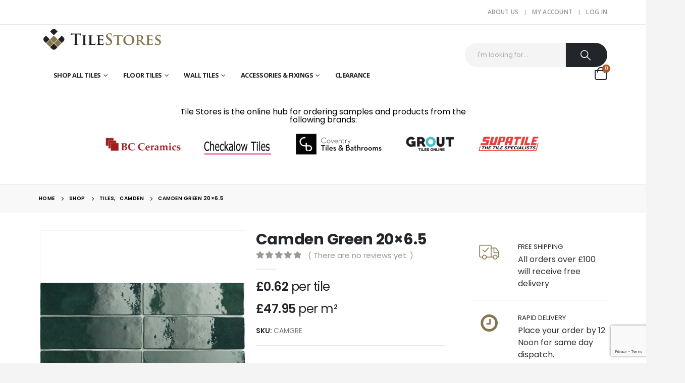

--- FILE ---
content_type: text/html; charset=UTF-8
request_url: https://www.tilestores.co.uk/product/camden-green/
body_size: 243565
content:
	<!DOCTYPE html>
	<html  lang="en-GB" prefix="og: http://ogp.me/ns# fb: http://ogp.me/ns/fb#">
	<head>
		<meta http-equiv="X-UA-Compatible" content="IE=edge" />
		<meta http-equiv="Content-Type" content="text/html; charset=UTF-8" />
		<meta name="viewport" content="width=device-width, initial-scale=1, minimum-scale=1" />

		<link rel="profile" href="https://gmpg.org/xfn/11" />
		<link rel="pingback" href="https://www.tilestores.co.uk/xmlrpc.php" />
						<script>document.documentElement.className = document.documentElement.className + ' yes-js js_active js'</script>
			<title>Camden Green 20&#215;6.5 &#8211; Tile Stores</title>
<meta name='robots' content='max-image-preview:large' />
	<style>img:is([sizes="auto" i], [sizes^="auto," i]) { contain-intrinsic-size: 3000px 1500px }</style>
	<link rel='dns-prefetch' href='//fonts.googleapis.com' />
<link rel="alternate" type="application/rss+xml" title="Tile Stores &raquo; Feed" href="https://www.tilestores.co.uk/feed/" />
<link rel="alternate" type="application/rss+xml" title="Tile Stores &raquo; Comments Feed" href="https://www.tilestores.co.uk/comments/feed/" />
<link rel="alternate" type="application/rss+xml" title="Tile Stores &raquo; Camden Green 20&#215;6.5 Comments Feed" href="https://www.tilestores.co.uk/product/camden-green/feed/" />
		<link rel="shortcut icon" href="//www.tilestores.co.uk/wp-content/uploads/2020/05/Tile-Stores-favicon.png" type="image/x-icon" />
				<link rel="apple-touch-icon" href="//tiles20200427.halogendigitaldev.com/wp-content/themes/porto/images/logo/apple-touch-icon.png" />
				<link rel="apple-touch-icon" sizes="120x120" href="//www.tilestores.co.uk/wp-content/uploads/2020/05/Tile-Stores-favicon.png" />
				<link rel="apple-touch-icon" sizes="76x76" href="//tiles20200427.halogendigitaldev.com/wp-content/themes/porto/images/logo/apple-touch-icon_76x76.png" />
				<link rel="apple-touch-icon" sizes="152x152" href="//tiles20200427.halogendigitaldev.com/wp-content/themes/porto/images/logo/apple-touch-icon_152x152.png" />
			<meta name="twitter:card" content="summary_large_image">
	<meta property="twitter:title" content="Camden Green 20x6.5"/>
	<meta property="og:title" content="Camden Green 20x6.5"/>
	<meta property="og:type" content="website"/>
	<meta property="og:url" content="https://www.tilestores.co.uk/product/camden-green/"/>
	<meta property="og:site_name" content="Tile Stores"/>
	<meta property="og:description" content="The Camden range is a very popular choice amongst people who want to add a splash of colour to their kitchen or bathroom. These ceramic wall tiles have a slightly uneven surface that is further enhanced by the gloss finish. Coupled with the very effective&hellip;"/>

						<meta property="og:image" content="https://www.tilestores.co.uk/wp-content/uploads/2020/05/Moss-Green-1.jpg"/>
				<script>
window._wpemojiSettings = {"baseUrl":"https:\/\/s.w.org\/images\/core\/emoji\/16.0.1\/72x72\/","ext":".png","svgUrl":"https:\/\/s.w.org\/images\/core\/emoji\/16.0.1\/svg\/","svgExt":".svg","source":{"concatemoji":"https:\/\/www.tilestores.co.uk\/wp-includes\/js\/wp-emoji-release.min.js?ver=6.8.3"}};
/*! This file is auto-generated */
!function(s,n){var o,i,e;function c(e){try{var t={supportTests:e,timestamp:(new Date).valueOf()};sessionStorage.setItem(o,JSON.stringify(t))}catch(e){}}function p(e,t,n){e.clearRect(0,0,e.canvas.width,e.canvas.height),e.fillText(t,0,0);var t=new Uint32Array(e.getImageData(0,0,e.canvas.width,e.canvas.height).data),a=(e.clearRect(0,0,e.canvas.width,e.canvas.height),e.fillText(n,0,0),new Uint32Array(e.getImageData(0,0,e.canvas.width,e.canvas.height).data));return t.every(function(e,t){return e===a[t]})}function u(e,t){e.clearRect(0,0,e.canvas.width,e.canvas.height),e.fillText(t,0,0);for(var n=e.getImageData(16,16,1,1),a=0;a<n.data.length;a++)if(0!==n.data[a])return!1;return!0}function f(e,t,n,a){switch(t){case"flag":return n(e,"\ud83c\udff3\ufe0f\u200d\u26a7\ufe0f","\ud83c\udff3\ufe0f\u200b\u26a7\ufe0f")?!1:!n(e,"\ud83c\udde8\ud83c\uddf6","\ud83c\udde8\u200b\ud83c\uddf6")&&!n(e,"\ud83c\udff4\udb40\udc67\udb40\udc62\udb40\udc65\udb40\udc6e\udb40\udc67\udb40\udc7f","\ud83c\udff4\u200b\udb40\udc67\u200b\udb40\udc62\u200b\udb40\udc65\u200b\udb40\udc6e\u200b\udb40\udc67\u200b\udb40\udc7f");case"emoji":return!a(e,"\ud83e\udedf")}return!1}function g(e,t,n,a){var r="undefined"!=typeof WorkerGlobalScope&&self instanceof WorkerGlobalScope?new OffscreenCanvas(300,150):s.createElement("canvas"),o=r.getContext("2d",{willReadFrequently:!0}),i=(o.textBaseline="top",o.font="600 32px Arial",{});return e.forEach(function(e){i[e]=t(o,e,n,a)}),i}function t(e){var t=s.createElement("script");t.src=e,t.defer=!0,s.head.appendChild(t)}"undefined"!=typeof Promise&&(o="wpEmojiSettingsSupports",i=["flag","emoji"],n.supports={everything:!0,everythingExceptFlag:!0},e=new Promise(function(e){s.addEventListener("DOMContentLoaded",e,{once:!0})}),new Promise(function(t){var n=function(){try{var e=JSON.parse(sessionStorage.getItem(o));if("object"==typeof e&&"number"==typeof e.timestamp&&(new Date).valueOf()<e.timestamp+604800&&"object"==typeof e.supportTests)return e.supportTests}catch(e){}return null}();if(!n){if("undefined"!=typeof Worker&&"undefined"!=typeof OffscreenCanvas&&"undefined"!=typeof URL&&URL.createObjectURL&&"undefined"!=typeof Blob)try{var e="postMessage("+g.toString()+"("+[JSON.stringify(i),f.toString(),p.toString(),u.toString()].join(",")+"));",a=new Blob([e],{type:"text/javascript"}),r=new Worker(URL.createObjectURL(a),{name:"wpTestEmojiSupports"});return void(r.onmessage=function(e){c(n=e.data),r.terminate(),t(n)})}catch(e){}c(n=g(i,f,p,u))}t(n)}).then(function(e){for(var t in e)n.supports[t]=e[t],n.supports.everything=n.supports.everything&&n.supports[t],"flag"!==t&&(n.supports.everythingExceptFlag=n.supports.everythingExceptFlag&&n.supports[t]);n.supports.everythingExceptFlag=n.supports.everythingExceptFlag&&!n.supports.flag,n.DOMReady=!1,n.readyCallback=function(){n.DOMReady=!0}}).then(function(){return e}).then(function(){var e;n.supports.everything||(n.readyCallback(),(e=n.source||{}).concatemoji?t(e.concatemoji):e.wpemoji&&e.twemoji&&(t(e.twemoji),t(e.wpemoji)))}))}((window,document),window._wpemojiSettings);
</script>
<style id='wp-emoji-styles-inline-css'>

	img.wp-smiley, img.emoji {
		display: inline !important;
		border: none !important;
		box-shadow: none !important;
		height: 1em !important;
		width: 1em !important;
		margin: 0 0.07em !important;
		vertical-align: -0.1em !important;
		background: none !important;
		padding: 0 !important;
	}
</style>
<link rel='stylesheet' id='wp-block-library-css' href='https://www.tilestores.co.uk/wp-includes/css/dist/block-library/style.min.css?ver=6.8.3' media='all' />
<style id='wp-block-library-theme-inline-css'>
.wp-block-audio :where(figcaption){color:#555;font-size:13px;text-align:center}.is-dark-theme .wp-block-audio :where(figcaption){color:#ffffffa6}.wp-block-audio{margin:0 0 1em}.wp-block-code{border:1px solid #ccc;border-radius:4px;font-family:Menlo,Consolas,monaco,monospace;padding:.8em 1em}.wp-block-embed :where(figcaption){color:#555;font-size:13px;text-align:center}.is-dark-theme .wp-block-embed :where(figcaption){color:#ffffffa6}.wp-block-embed{margin:0 0 1em}.blocks-gallery-caption{color:#555;font-size:13px;text-align:center}.is-dark-theme .blocks-gallery-caption{color:#ffffffa6}:root :where(.wp-block-image figcaption){color:#555;font-size:13px;text-align:center}.is-dark-theme :root :where(.wp-block-image figcaption){color:#ffffffa6}.wp-block-image{margin:0 0 1em}.wp-block-pullquote{border-bottom:4px solid;border-top:4px solid;color:currentColor;margin-bottom:1.75em}.wp-block-pullquote cite,.wp-block-pullquote footer,.wp-block-pullquote__citation{color:currentColor;font-size:.8125em;font-style:normal;text-transform:uppercase}.wp-block-quote{border-left:.25em solid;margin:0 0 1.75em;padding-left:1em}.wp-block-quote cite,.wp-block-quote footer{color:currentColor;font-size:.8125em;font-style:normal;position:relative}.wp-block-quote:where(.has-text-align-right){border-left:none;border-right:.25em solid;padding-left:0;padding-right:1em}.wp-block-quote:where(.has-text-align-center){border:none;padding-left:0}.wp-block-quote.is-large,.wp-block-quote.is-style-large,.wp-block-quote:where(.is-style-plain){border:none}.wp-block-search .wp-block-search__label{font-weight:700}.wp-block-search__button{border:1px solid #ccc;padding:.375em .625em}:where(.wp-block-group.has-background){padding:1.25em 2.375em}.wp-block-separator.has-css-opacity{opacity:.4}.wp-block-separator{border:none;border-bottom:2px solid;margin-left:auto;margin-right:auto}.wp-block-separator.has-alpha-channel-opacity{opacity:1}.wp-block-separator:not(.is-style-wide):not(.is-style-dots){width:100px}.wp-block-separator.has-background:not(.is-style-dots){border-bottom:none;height:1px}.wp-block-separator.has-background:not(.is-style-wide):not(.is-style-dots){height:2px}.wp-block-table{margin:0 0 1em}.wp-block-table td,.wp-block-table th{word-break:normal}.wp-block-table :where(figcaption){color:#555;font-size:13px;text-align:center}.is-dark-theme .wp-block-table :where(figcaption){color:#ffffffa6}.wp-block-video :where(figcaption){color:#555;font-size:13px;text-align:center}.is-dark-theme .wp-block-video :where(figcaption){color:#ffffffa6}.wp-block-video{margin:0 0 1em}:root :where(.wp-block-template-part.has-background){margin-bottom:0;margin-top:0;padding:1.25em 2.375em}
</style>
<style id='classic-theme-styles-inline-css'>
/*! This file is auto-generated */
.wp-block-button__link{color:#fff;background-color:#32373c;border-radius:9999px;box-shadow:none;text-decoration:none;padding:calc(.667em + 2px) calc(1.333em + 2px);font-size:1.125em}.wp-block-file__button{background:#32373c;color:#fff;text-decoration:none}
</style>
<link rel='stylesheet' id='yith-wcan-shortcodes-css' href='https://www.tilestores.co.uk/wp-content/plugins/yith-woocommerce-ajax-navigation/assets/css/shortcodes.css?ver=5.11.1' media='all' />
<style id='yith-wcan-shortcodes-inline-css'>
:root{
	--yith-wcan-filters_colors_titles: #434343;
	--yith-wcan-filters_colors_background: #FFFFFF;
	--yith-wcan-filters_colors_accent: #A7144C;
	--yith-wcan-filters_colors_accent_r: 167;
	--yith-wcan-filters_colors_accent_g: 20;
	--yith-wcan-filters_colors_accent_b: 76;
	--yith-wcan-color_swatches_border_radius: 100%;
	--yith-wcan-color_swatches_size: 30px;
	--yith-wcan-labels_style_background: #FFFFFF;
	--yith-wcan-labels_style_background_hover: #A7144C;
	--yith-wcan-labels_style_background_active: #A7144C;
	--yith-wcan-labels_style_text: #434343;
	--yith-wcan-labels_style_text_hover: #FFFFFF;
	--yith-wcan-labels_style_text_active: #FFFFFF;
	--yith-wcan-anchors_style_text: #434343;
	--yith-wcan-anchors_style_text_hover: #A7144C;
	--yith-wcan-anchors_style_text_active: #A7144C;
}
</style>
<link rel='stylesheet' id='jquery-selectBox-css' href='https://www.tilestores.co.uk/wp-content/plugins/yith-woocommerce-wishlist/assets/css/jquery.selectBox.css?ver=1.2.0' media='all' />
<link rel='stylesheet' id='woocommerce_prettyPhoto_css-css' href='//www.tilestores.co.uk/wp-content/plugins/woocommerce/assets/css/prettyPhoto.css?ver=3.1.6' media='all' />
<link rel='stylesheet' id='yith-wcwl-main-css' href='https://www.tilestores.co.uk/wp-content/plugins/yith-woocommerce-wishlist/assets/css/style.css?ver=4.6.0' media='all' />
<style id='yith-wcwl-main-inline-css'>
 :root { --color-add-to-wishlist-background: #333333; --color-add-to-wishlist-text: #FFFFFF; --color-add-to-wishlist-border: #333333; --color-add-to-wishlist-background-hover: #333333; --color-add-to-wishlist-text-hover: #FFFFFF; --color-add-to-wishlist-border-hover: #333333; --rounded-corners-radius: 16px; --add-to-cart-rounded-corners-radius: 16px; --color-headers-background: #F4F4F4; --feedback-duration: 3s } 
 :root { --color-add-to-wishlist-background: #333333; --color-add-to-wishlist-text: #FFFFFF; --color-add-to-wishlist-border: #333333; --color-add-to-wishlist-background-hover: #333333; --color-add-to-wishlist-text-hover: #FFFFFF; --color-add-to-wishlist-border-hover: #333333; --rounded-corners-radius: 16px; --add-to-cart-rounded-corners-radius: 16px; --color-headers-background: #F4F4F4; --feedback-duration: 3s } 
</style>
<style id='global-styles-inline-css'>
:root{--wp--preset--aspect-ratio--square: 1;--wp--preset--aspect-ratio--4-3: 4/3;--wp--preset--aspect-ratio--3-4: 3/4;--wp--preset--aspect-ratio--3-2: 3/2;--wp--preset--aspect-ratio--2-3: 2/3;--wp--preset--aspect-ratio--16-9: 16/9;--wp--preset--aspect-ratio--9-16: 9/16;--wp--preset--color--black: #000000;--wp--preset--color--cyan-bluish-gray: #abb8c3;--wp--preset--color--white: #ffffff;--wp--preset--color--pale-pink: #f78da7;--wp--preset--color--vivid-red: #cf2e2e;--wp--preset--color--luminous-vivid-orange: #ff6900;--wp--preset--color--luminous-vivid-amber: #fcb900;--wp--preset--color--light-green-cyan: #7bdcb5;--wp--preset--color--vivid-green-cyan: #00d084;--wp--preset--color--pale-cyan-blue: #8ed1fc;--wp--preset--color--vivid-cyan-blue: #0693e3;--wp--preset--color--vivid-purple: #9b51e0;--wp--preset--color--primary: #86754e;--wp--preset--color--secondary: #9e9e9e;--wp--preset--color--tertiary: #86754e;--wp--preset--color--quaternary: #323232;--wp--preset--color--dark: #222529;--wp--preset--color--light: #ffffff;--wp--preset--gradient--vivid-cyan-blue-to-vivid-purple: linear-gradient(135deg,rgba(6,147,227,1) 0%,rgb(155,81,224) 100%);--wp--preset--gradient--light-green-cyan-to-vivid-green-cyan: linear-gradient(135deg,rgb(122,220,180) 0%,rgb(0,208,130) 100%);--wp--preset--gradient--luminous-vivid-amber-to-luminous-vivid-orange: linear-gradient(135deg,rgba(252,185,0,1) 0%,rgba(255,105,0,1) 100%);--wp--preset--gradient--luminous-vivid-orange-to-vivid-red: linear-gradient(135deg,rgba(255,105,0,1) 0%,rgb(207,46,46) 100%);--wp--preset--gradient--very-light-gray-to-cyan-bluish-gray: linear-gradient(135deg,rgb(238,238,238) 0%,rgb(169,184,195) 100%);--wp--preset--gradient--cool-to-warm-spectrum: linear-gradient(135deg,rgb(74,234,220) 0%,rgb(151,120,209) 20%,rgb(207,42,186) 40%,rgb(238,44,130) 60%,rgb(251,105,98) 80%,rgb(254,248,76) 100%);--wp--preset--gradient--blush-light-purple: linear-gradient(135deg,rgb(255,206,236) 0%,rgb(152,150,240) 100%);--wp--preset--gradient--blush-bordeaux: linear-gradient(135deg,rgb(254,205,165) 0%,rgb(254,45,45) 50%,rgb(107,0,62) 100%);--wp--preset--gradient--luminous-dusk: linear-gradient(135deg,rgb(255,203,112) 0%,rgb(199,81,192) 50%,rgb(65,88,208) 100%);--wp--preset--gradient--pale-ocean: linear-gradient(135deg,rgb(255,245,203) 0%,rgb(182,227,212) 50%,rgb(51,167,181) 100%);--wp--preset--gradient--electric-grass: linear-gradient(135deg,rgb(202,248,128) 0%,rgb(113,206,126) 100%);--wp--preset--gradient--midnight: linear-gradient(135deg,rgb(2,3,129) 0%,rgb(40,116,252) 100%);--wp--preset--font-size--small: 13px;--wp--preset--font-size--medium: 20px;--wp--preset--font-size--large: 36px;--wp--preset--font-size--x-large: 42px;--wp--preset--spacing--20: 0.44rem;--wp--preset--spacing--30: 0.67rem;--wp--preset--spacing--40: 1rem;--wp--preset--spacing--50: 1.5rem;--wp--preset--spacing--60: 2.25rem;--wp--preset--spacing--70: 3.38rem;--wp--preset--spacing--80: 5.06rem;--wp--preset--shadow--natural: 6px 6px 9px rgba(0, 0, 0, 0.2);--wp--preset--shadow--deep: 12px 12px 50px rgba(0, 0, 0, 0.4);--wp--preset--shadow--sharp: 6px 6px 0px rgba(0, 0, 0, 0.2);--wp--preset--shadow--outlined: 6px 6px 0px -3px rgba(255, 255, 255, 1), 6px 6px rgba(0, 0, 0, 1);--wp--preset--shadow--crisp: 6px 6px 0px rgba(0, 0, 0, 1);}:where(.is-layout-flex){gap: 0.5em;}:where(.is-layout-grid){gap: 0.5em;}body .is-layout-flex{display: flex;}.is-layout-flex{flex-wrap: wrap;align-items: center;}.is-layout-flex > :is(*, div){margin: 0;}body .is-layout-grid{display: grid;}.is-layout-grid > :is(*, div){margin: 0;}:where(.wp-block-columns.is-layout-flex){gap: 2em;}:where(.wp-block-columns.is-layout-grid){gap: 2em;}:where(.wp-block-post-template.is-layout-flex){gap: 1.25em;}:where(.wp-block-post-template.is-layout-grid){gap: 1.25em;}.has-black-color{color: var(--wp--preset--color--black) !important;}.has-cyan-bluish-gray-color{color: var(--wp--preset--color--cyan-bluish-gray) !important;}.has-white-color{color: var(--wp--preset--color--white) !important;}.has-pale-pink-color{color: var(--wp--preset--color--pale-pink) !important;}.has-vivid-red-color{color: var(--wp--preset--color--vivid-red) !important;}.has-luminous-vivid-orange-color{color: var(--wp--preset--color--luminous-vivid-orange) !important;}.has-luminous-vivid-amber-color{color: var(--wp--preset--color--luminous-vivid-amber) !important;}.has-light-green-cyan-color{color: var(--wp--preset--color--light-green-cyan) !important;}.has-vivid-green-cyan-color{color: var(--wp--preset--color--vivid-green-cyan) !important;}.has-pale-cyan-blue-color{color: var(--wp--preset--color--pale-cyan-blue) !important;}.has-vivid-cyan-blue-color{color: var(--wp--preset--color--vivid-cyan-blue) !important;}.has-vivid-purple-color{color: var(--wp--preset--color--vivid-purple) !important;}.has-black-background-color{background-color: var(--wp--preset--color--black) !important;}.has-cyan-bluish-gray-background-color{background-color: var(--wp--preset--color--cyan-bluish-gray) !important;}.has-white-background-color{background-color: var(--wp--preset--color--white) !important;}.has-pale-pink-background-color{background-color: var(--wp--preset--color--pale-pink) !important;}.has-vivid-red-background-color{background-color: var(--wp--preset--color--vivid-red) !important;}.has-luminous-vivid-orange-background-color{background-color: var(--wp--preset--color--luminous-vivid-orange) !important;}.has-luminous-vivid-amber-background-color{background-color: var(--wp--preset--color--luminous-vivid-amber) !important;}.has-light-green-cyan-background-color{background-color: var(--wp--preset--color--light-green-cyan) !important;}.has-vivid-green-cyan-background-color{background-color: var(--wp--preset--color--vivid-green-cyan) !important;}.has-pale-cyan-blue-background-color{background-color: var(--wp--preset--color--pale-cyan-blue) !important;}.has-vivid-cyan-blue-background-color{background-color: var(--wp--preset--color--vivid-cyan-blue) !important;}.has-vivid-purple-background-color{background-color: var(--wp--preset--color--vivid-purple) !important;}.has-black-border-color{border-color: var(--wp--preset--color--black) !important;}.has-cyan-bluish-gray-border-color{border-color: var(--wp--preset--color--cyan-bluish-gray) !important;}.has-white-border-color{border-color: var(--wp--preset--color--white) !important;}.has-pale-pink-border-color{border-color: var(--wp--preset--color--pale-pink) !important;}.has-vivid-red-border-color{border-color: var(--wp--preset--color--vivid-red) !important;}.has-luminous-vivid-orange-border-color{border-color: var(--wp--preset--color--luminous-vivid-orange) !important;}.has-luminous-vivid-amber-border-color{border-color: var(--wp--preset--color--luminous-vivid-amber) !important;}.has-light-green-cyan-border-color{border-color: var(--wp--preset--color--light-green-cyan) !important;}.has-vivid-green-cyan-border-color{border-color: var(--wp--preset--color--vivid-green-cyan) !important;}.has-pale-cyan-blue-border-color{border-color: var(--wp--preset--color--pale-cyan-blue) !important;}.has-vivid-cyan-blue-border-color{border-color: var(--wp--preset--color--vivid-cyan-blue) !important;}.has-vivid-purple-border-color{border-color: var(--wp--preset--color--vivid-purple) !important;}.has-vivid-cyan-blue-to-vivid-purple-gradient-background{background: var(--wp--preset--gradient--vivid-cyan-blue-to-vivid-purple) !important;}.has-light-green-cyan-to-vivid-green-cyan-gradient-background{background: var(--wp--preset--gradient--light-green-cyan-to-vivid-green-cyan) !important;}.has-luminous-vivid-amber-to-luminous-vivid-orange-gradient-background{background: var(--wp--preset--gradient--luminous-vivid-amber-to-luminous-vivid-orange) !important;}.has-luminous-vivid-orange-to-vivid-red-gradient-background{background: var(--wp--preset--gradient--luminous-vivid-orange-to-vivid-red) !important;}.has-very-light-gray-to-cyan-bluish-gray-gradient-background{background: var(--wp--preset--gradient--very-light-gray-to-cyan-bluish-gray) !important;}.has-cool-to-warm-spectrum-gradient-background{background: var(--wp--preset--gradient--cool-to-warm-spectrum) !important;}.has-blush-light-purple-gradient-background{background: var(--wp--preset--gradient--blush-light-purple) !important;}.has-blush-bordeaux-gradient-background{background: var(--wp--preset--gradient--blush-bordeaux) !important;}.has-luminous-dusk-gradient-background{background: var(--wp--preset--gradient--luminous-dusk) !important;}.has-pale-ocean-gradient-background{background: var(--wp--preset--gradient--pale-ocean) !important;}.has-electric-grass-gradient-background{background: var(--wp--preset--gradient--electric-grass) !important;}.has-midnight-gradient-background{background: var(--wp--preset--gradient--midnight) !important;}.has-small-font-size{font-size: var(--wp--preset--font-size--small) !important;}.has-medium-font-size{font-size: var(--wp--preset--font-size--medium) !important;}.has-large-font-size{font-size: var(--wp--preset--font-size--large) !important;}.has-x-large-font-size{font-size: var(--wp--preset--font-size--x-large) !important;}
:where(.wp-block-post-template.is-layout-flex){gap: 1.25em;}:where(.wp-block-post-template.is-layout-grid){gap: 1.25em;}
:where(.wp-block-columns.is-layout-flex){gap: 2em;}:where(.wp-block-columns.is-layout-grid){gap: 2em;}
:root :where(.wp-block-pullquote){font-size: 1.5em;line-height: 1.6;}
</style>
<link rel='stylesheet' id='contact-form-7-css' href='https://www.tilestores.co.uk/wp-content/plugins/contact-form-7/includes/css/styles.css?ver=6.0.6' media='all' />
<link rel='stylesheet' id='follow-up-emails-css' href='https://www.tilestores.co.uk/wp-content/plugins/woocommerce-follow-up-emails/templates/followups.css?ver=4.9.8' media='all' />
<style id='woocommerce-inline-inline-css'>
.woocommerce form .form-row .required { visibility: visible; }
</style>
<link rel='stylesheet' id='woo-free-product-sample-css' href='https://www.tilestores.co.uk/wp-content/plugins/woo-free-product-sample/public/css/woo-free-product-sample-public.css?ver=2.0.8' media='all' />
<link rel='stylesheet' id='brands-styles-css' href='https://www.tilestores.co.uk/wp-content/plugins/woocommerce/assets/css/brands.css?ver=9.9.5' media='all' />
<style id='akismet-widget-style-inline-css'>

			.a-stats {
				--akismet-color-mid-green: #357b49;
				--akismet-color-white: #fff;
				--akismet-color-light-grey: #f6f7f7;

				max-width: 350px;
				width: auto;
			}

			.a-stats * {
				all: unset;
				box-sizing: border-box;
			}

			.a-stats strong {
				font-weight: 600;
			}

			.a-stats a.a-stats__link,
			.a-stats a.a-stats__link:visited,
			.a-stats a.a-stats__link:active {
				background: var(--akismet-color-mid-green);
				border: none;
				box-shadow: none;
				border-radius: 8px;
				color: var(--akismet-color-white);
				cursor: pointer;
				display: block;
				font-family: -apple-system, BlinkMacSystemFont, 'Segoe UI', 'Roboto', 'Oxygen-Sans', 'Ubuntu', 'Cantarell', 'Helvetica Neue', sans-serif;
				font-weight: 500;
				padding: 12px;
				text-align: center;
				text-decoration: none;
				transition: all 0.2s ease;
			}

			/* Extra specificity to deal with TwentyTwentyOne focus style */
			.widget .a-stats a.a-stats__link:focus {
				background: var(--akismet-color-mid-green);
				color: var(--akismet-color-white);
				text-decoration: none;
			}

			.a-stats a.a-stats__link:hover {
				filter: brightness(110%);
				box-shadow: 0 4px 12px rgba(0, 0, 0, 0.06), 0 0 2px rgba(0, 0, 0, 0.16);
			}

			.a-stats .count {
				color: var(--akismet-color-white);
				display: block;
				font-size: 1.5em;
				line-height: 1.4;
				padding: 0 13px;
				white-space: nowrap;
			}
		
</style>
<link rel='stylesheet' id='stripe_styles-css' href='https://www.tilestores.co.uk/wp-content/plugins/woocommerce-gateway-stripe/assets/css/stripe-styles.css?ver=9.5.3' media='all' />
<link rel='stylesheet' id='porto-css-vars-css' href='https://www.tilestores.co.uk/wp-content/uploads/porto_styles/theme_css_vars.css?ver=7.0.5' media='all' />
<link rel='stylesheet' id='js_composer_front-css' href='https://www.tilestores.co.uk/wp-content/plugins/js_composer/assets/css/js_composer.min.css?ver=8.5' media='all' />
<link rel='stylesheet' id='porto-google-fonts-css' href='//fonts.googleapis.com/css?family=Poppins%3A400%2C500%2C600%2C700%2C800%7COpen+Sans%3A600%2C700&#038;ver=6.8.3' media='all' />
<link rel='stylesheet' id='bootstrap-css' href='https://www.tilestores.co.uk/wp-content/uploads/porto_styles/bootstrap.css?ver=7.0.5' media='all' />
<link rel='stylesheet' id='porto-plugins-css' href='https://www.tilestores.co.uk/wp-content/themes/porto/css/plugins.css?ver=7.0.5' media='all' />
<link rel='stylesheet' id='porto-theme-css' href='https://www.tilestores.co.uk/wp-content/themes/porto/css/theme.css?ver=7.0.5' media='all' />
<link rel='stylesheet' id='porto-theme-event-css' href='https://www.tilestores.co.uk/wp-content/themes/porto/css/theme_event.css?ver=7.0.5' media='all' />
<link rel='stylesheet' id='porto-shortcodes-css' href='https://www.tilestores.co.uk/wp-content/uploads/porto_styles/shortcodes.css?ver=7.0.5' media='all' />
<link rel='stylesheet' id='porto-theme-shop-css' href='https://www.tilestores.co.uk/wp-content/themes/porto/css/theme_shop.css?ver=7.0.5' media='all' />
<link rel='stylesheet' id='porto-theme-wpb-css' href='https://www.tilestores.co.uk/wp-content/themes/porto/css/theme_wpb.css?ver=7.0.5' media='all' />
<link rel='stylesheet' id='porto-theme-elementor-css' href='https://www.tilestores.co.uk/wp-content/themes/porto/css/theme_elementor.css?ver=7.0.5' media='all' />
<link rel='stylesheet' id='porto-dynamic-style-css' href='https://www.tilestores.co.uk/wp-content/uploads/porto_styles/dynamic_style.css?ver=7.0.5' media='all' />
<link rel='stylesheet' id='porto-type-builder-css' href='https://www.tilestores.co.uk/wp-content/plugins/porto-functionality/builders/assets/type-builder.css?ver=3.5.4' media='all' />
<link rel='stylesheet' id='porto-account-login-style-css' href='https://www.tilestores.co.uk/wp-content/themes/porto/css/theme/shop/login-style/account-login.css?ver=7.0.5' media='all' />
<link rel='stylesheet' id='porto-sp-skeleton-css' href='https://www.tilestores.co.uk/wp-content/themes/porto/css/theme/shop/single-product/skeleton.css?ver=7.0.5' media='all' />
<link rel='stylesheet' id='porto-sp-layout-css' href='https://www.tilestores.co.uk/wp-content/themes/porto/css/theme/shop/single-product/left_sidebar.css?ver=7.0.5' media='all' />
<link rel='stylesheet' id='porto-style-css' href='https://www.tilestores.co.uk/wp-content/themes/porto/style.css?ver=7.0.5' media='all' />
<style id='porto-style-inline-css'>
.side-header-narrow-bar-logo{max-width:170px}@media (min-width:992px){}#header .header-main .header-left,#header .header-main .header-center,#header .header-main .header-right,.fixed-header #header .header-main .header-left,.fixed-header #header .header-main .header-right,.fixed-header #header .header-main .header-center,.header-builder-p .header-main{padding-top:0;padding-bottom:0}@media (max-width:991px){#header .header-main .header-left,#header .header-main .header-center,#header .header-main .header-right,.fixed-header #header .header-main .header-left,.fixed-header #header .header-main .header-right,.fixed-header #header .header-main .header-center,.header-builder-p .header-main{padding-top:15px;padding-bottom:15px}}body.single-product .page-top .breadcrumbs-wrap{padding-right:55px}.product-images .img-thumbnail .inner,.product-images .img-thumbnail .inner img{-webkit-transform:none;transform:none}.sticky-product{position:fixed;top:0;left:0;width:100%;z-index:100;background-color:#fff;box-shadow:0 3px 5px rgba(0,0,0,0.08);padding:15px 0}.sticky-product.pos-bottom{top:auto;bottom:0;box-shadow:0 -3px 5px rgba(0,0,0,0.08)}.sticky-product .container{display:-ms-flexbox;display:flex;-ms-flex-align:center;align-items:center;-ms-flex-wrap:wrap;flex-wrap:wrap}.sticky-product .sticky-image{max-width:60px;margin-right:15px}.sticky-product .add-to-cart{-ms-flex:1;flex:1;text-align:right;margin-top:5px}.sticky-product .product-name{font-size:16px;font-weight:600;line-height:inherit;margin-bottom:0}.sticky-product .sticky-detail{line-height:1.5;display:-ms-flexbox;display:flex}.sticky-product .star-rating{margin:5px 15px;font-size:1em}.sticky-product .availability{padding-top:2px}.sticky-product .sticky-detail .price{font-family:Poppins,Poppins,sans-serif;font-weight:400;margin-bottom:0;font-size:1.3em;line-height:1.5}@media (max-width:992px){.sticky-product .container{padding-left:var(--porto-grid-gutter-width);padding-right:var(--porto-grid-gutter-width)}}@media (max-width:767px){.sticky-product{display:none}}.container{max-width:88%;padding-left:0 !important;padding-right:0 !important}.header-top,ul.products li.product h3,.price{font-family:'Open Sans'}.home-slider h2.vc_custom_heading,.custom-font4{font-family:'Segoe Script','Savoye LET'}.header-bottom .container{max-width:none}.btn{font-weight:600;text-transform:uppercase;letter-spacing:.15em;padding:1.125em 2.1em;max-width:100%}.home-slider .btn,.porto-ultimate-content-box .btn{padding:1.125em 4em}.porto-sicon-box{margin-bottom:0}html .btn-light{color:#222529}@media (min-width:1365px){.d-sl-block{display:block !important}}.header-top .mega-menu > li.menu-item > a{text-transform:uppercase}#header .searchform input{padding:0 0 0 25px;border-right:1px solid #e7e7e7}@media (min-width:992px){#header .searchform{box-shadow:none;border:none;background:#f4f4f4}#header .searchform select,#header .searchform button,#header .searchform .selectric .label,#header .searchform input{height:48px;line-height:48px}#header .searchform select,#header .searchform .selectric .label{padding:0 20px;width:150px}#header .searchform .selectric-cat{width:150px}#header .searchform button{padding-right:20px;background:#222529;border-radius:0 24px 24px 0;background:#222529;color:#fff;padding:0 25px 0 20px;font-size:20px}#header .logo{margin-right:1rem}#header .searchform button i:before{font-weight:400}}@media (max-width:1440px){#nav-menu-item-3199{display:none}}@media (min-width:1500px){#header .searchform-popup{margin-right:1em}.main-content-wrap > .col-lg-9{-ms-flex:0 0 80%;flex:0 0 80%;max-width:80%}.main-content-wrap > .col-lg-3{-ms-flex:0 0 20%;flex:0 0 20%;max-width:20%}.porto-products-filter-body:not(.opened) .main-content{margin-left:-20%}}@media (min-width:1560px){#header .searchform.searchform-cats input{width:350px}}.header-bottom .porto-block{width:100%;margin:0}.header-bottom .header-left{-ms-flex:1;flex:1}#mini-cart .minicart-icon{width:25px;height:20px;border:2px solid #222529;border-radius:0 0 5px 5px;position:relative;margin:6px 0 0}#mini-cart .minicart-icon:before{content:'';position:absolute;border:2px solid;border-color:inherit;border-bottom:none;border-radius:10px 10px 0 0;left:50%;top:-8px;margin-left:-7.5px;width:15px;height:11px}#mini-cart .cart-items{background-color:#b35827;font-weight:400}.sticky-header #mini-cart .minicart-icon{border-color:#222529}#header .wishlist i{font-size:27px;position:relative;top:1px}@media (max-width:1380px){#header .searchform.searchform-cats input{width:200px}}@media (max-width:1260px){#header .searchform{display:none;position:absolute;top:100%;right:-25px;margin-top:10px}#header .searchform-popup .search-toggle{display:block;font-size:21px;width:30px}}@media (max-width:991px){#header .top-links{display:none}}.page-top .breadcrumbs-wrap{font-size:10px;font-weight:600;letter-spacing:.05em}.slider-title,.porto-related-products .slider-title{letter-spacing:.15em;margin-bottom:2.25rem}body.woocommerce-page.archive .sidebar-content{border:none}body.woocommerce-page.archive .sidebar-content aside.widget{padding:0 0 0 15px;border-bottom:none;margin-bottom:30px}.woocommerce-page .sidebar-content .widget-title{font-size:12px;font-weight:600;color:#000;letter-spacing:.05em;border-bottom:1px solid #e7e7e7 !important;padding-bottom:6px !important}body.woocommerce-page.archive .sidebar-content .widget .widget-title{margin-left:-15px}.sidebar .product-categories li > a,.widget > div > ul,.widget > ul{font-size:12px;font-weight:400}.sidebar-content .filter-item-list{display:block}.sidebar-content .filter-item-list .filter-color{margin-bottom:15px;text-indent:35px;line-height:10px;width:18px;height:18px}.widget_product_categories .widget-title .toggle,.widget_price_filter .widget-title .toggle,.widget_layered_nav .widget-title .toggle,.widget_layered_nav_filters .widget-title .toggle,.widget_rating_filter .widget-title .toggle{right:-4px}.related.products .slider-title{border-bottom:none;text-align:center;padding-bottom:0}ul.products li.product-col .add_to_cart_button{font-weight:600}.add-links .add_to_cart_button,.add-links .add_to_cart_read_more{font-size:12px}.footer-top .widget{margin:0 30px 20px 0}.footer-top #block-widget-17{margin:0}@media (min-width:1340px){.footer-top .widget{max-width:42%}}.footer-top .jr-insta-thumb .thumbnails{display:none}.jr-insta-thumb ul.thumbnails li{position:relative}.jr-insta-thumb ul.thumbnails li:before{content:'';position:absolute;left:0;top:0;right:0;width:100%;height:100%;background:#222529;opacity:.8;transition:opacity .25s}.jr-insta-thumb ul.thumbnails li:hover:before{opacity:0}.footer-top .widget:last-child{margin:0 0 20px 0}.footer-top .widget-block{margin-left:-6vw;margin-right:-6vw;flex:0 0 calc(100% + 12vw);max-width:calc(100% + 12vw)}.footer-top .container{display:flex;flex-wrap:wrap;align-items:center}.footer-top .follow-us{display:flex;flex:1;justify-content:flex-end;white-space:nowrap}.footer-top .follow-us .share-links a{box-shadow:none;margin-left:2em}.footer-top .widget_wysija_cont{width:650px;max-width:100%}.footer-top .wysija-paragraph{width:99%}.footer-top .widget_wysija_cont > *{vertical-align:top}.footer-top .wysija-input{height:48px;border-radius:24px 0 0 24px;padding-left:20px;font-size:12px;font-style:italic;border:none}.footer-top .wysija-submit{height:48px;padding:0 25px;color:#222529;font-size:1em;letter-spacing:0;border-radius:0 24px 24px 0;box-shadow:none}#footer .widget-title{font-size:1.23em;text-transform:none}#footer .footer-main > .container:after{content:'';display:block;position:absolute;left:10px;right:10px;bottom:0;border-top:1px solid #32363c}#footer .footer-bottom{font-size:1em}@media (min-width:992px){.footer-main .col-lg-3:last-child{text-align:right}}.filter-item-list .chosen .filter-color:before,.filter-item-list .active .filter-color:before{text-shadow:1px 1px 2px #000000}.button.alt.woo-free-sample-button{padding:0 2em;overflow:hidden;margin:0 4px 5px 0;font-family:Poppins;height:3rem !important;text-transform:uppercase;font-size:1em;letter-spacing:-0.015em;font-weight:700;border:none}.button.alt.woo-free-sample-button:before{display:inline-block;content:"\e80e";font-family:"Porto";margin-right:.5rem;font-size:1.125rem}.button.fullSizeSample{color:#000000;background-color:rgb(244,244,244)}.button.fullSizeSample:before{content:"\f87b"}.product-summary-wrap .single_add_to_cart_button,.button.alt.woo-free-sample-button{width:100%}.single-product .product-summary-wrap .quantity{margin-right:0}.perM2{display:block;margin-top:20px}ul.products li.product-col .price .perM2{margin-top:.625rem}.noBold{font-weight:400}.quantityExplanation{padding:0 1em;overflow:hidden;margin:0 4px 5px 0;font-family:Poppins;height:3rem !important;line-height:3rem !important;text-transform:uppercase;font-size:1em;letter-spacing:-0.015em;font-weight:700;border:none;cursor:default;color:#000;background-color:inherit}.quantityExplanation:hover{color:#000;background-color:inherit}.add_to_cart_button.view_product_button:before{font-family:'Font Awesome 5 Free'!important;content:"\f06e"!important}
</style>
<link rel='stylesheet' id='porto-360-gallery-css' href='https://www.tilestores.co.uk/wp-content/themes/porto/inc/lib/threesixty/threesixty.css?ver=7.0.5' media='all' />
<link rel='stylesheet' id='styles-child-css' href='https://www.tilestores.co.uk/wp-content/themes/tile-stores/style.css?ver=6.8.3' media='all' />
<link rel='stylesheet' id='tile_calculator_css-css' href='https://www.tilestores.co.uk/wp-content/plugins/tile-quantity-calculator/style.css?ver=6.8.3' media='all' />
<script src="https://www.tilestores.co.uk/wp-includes/js/jquery/jquery.min.js?ver=3.7.1" id="jquery-core-js"></script>
<script src="https://www.tilestores.co.uk/wp-includes/js/jquery/jquery-migrate.min.js?ver=3.4.1" id="jquery-migrate-js"></script>
<script id="fue-account-subscriptions-js-extra">
var FUE = {"ajaxurl":"https:\/\/www.tilestores.co.uk\/wp-admin\/admin-ajax.php","ajax_loader":"https:\/\/www.tilestores.co.uk\/wp-content\/plugins\/woocommerce-follow-up-emails\/templates\/images\/ajax-loader.gif"};
</script>
<script src="https://www.tilestores.co.uk/wp-content/plugins/woocommerce-follow-up-emails/templates/js/fue-account-subscriptions.js?ver=4.9.8" id="fue-account-subscriptions-js"></script>
<script src="https://www.tilestores.co.uk/wp-content/plugins/woocommerce/assets/js/jquery-blockui/jquery.blockUI.min.js?ver=2.7.0-wc.9.9.5" id="jquery-blockui-js" data-wp-strategy="defer"></script>
<script id="wc-add-to-cart-js-extra">
var wc_add_to_cart_params = {"ajax_url":"\/wp-admin\/admin-ajax.php","wc_ajax_url":"\/?wc-ajax=%%endpoint%%","i18n_view_cart":"View basket","cart_url":"https:\/\/www.tilestores.co.uk\/cart\/","is_cart":"","cart_redirect_after_add":"no"};
</script>
<script src="https://www.tilestores.co.uk/wp-content/plugins/woocommerce/assets/js/frontend/add-to-cart.min.js?ver=9.9.5" id="wc-add-to-cart-js" data-wp-strategy="defer"></script>
<script id="wc-single-product-js-extra">
var wc_single_product_params = {"i18n_required_rating_text":"Please select a rating","i18n_rating_options":["1 of 5 stars","2 of 5 stars","3 of 5 stars","4 of 5 stars","5 of 5 stars"],"i18n_product_gallery_trigger_text":"View full-screen image gallery","review_rating_required":"yes","flexslider":{"rtl":false,"animation":"slide","smoothHeight":true,"directionNav":false,"controlNav":"thumbnails","slideshow":false,"animationSpeed":500,"animationLoop":false,"allowOneSlide":false},"zoom_enabled":"","zoom_options":[],"photoswipe_enabled":"","photoswipe_options":{"shareEl":false,"closeOnScroll":false,"history":false,"hideAnimationDuration":0,"showAnimationDuration":0},"flexslider_enabled":""};
</script>
<script src="https://www.tilestores.co.uk/wp-content/plugins/woocommerce/assets/js/frontend/single-product.min.js?ver=9.9.5" id="wc-single-product-js" defer data-wp-strategy="defer"></script>
<script src="https://www.tilestores.co.uk/wp-content/plugins/woocommerce/assets/js/js-cookie/js.cookie.min.js?ver=2.1.4-wc.9.9.5" id="js-cookie-js" defer data-wp-strategy="defer"></script>
<script id="woocommerce-js-extra">
var woocommerce_params = {"ajax_url":"\/wp-admin\/admin-ajax.php","wc_ajax_url":"\/?wc-ajax=%%endpoint%%","i18n_password_show":"Show password","i18n_password_hide":"Hide password"};
</script>
<script src="https://www.tilestores.co.uk/wp-content/plugins/woocommerce/assets/js/frontend/woocommerce.min.js?ver=9.9.5" id="woocommerce-js" defer data-wp-strategy="defer"></script>
<script src="https://www.tilestores.co.uk/wp-content/plugins/js_composer/assets/js/vendors/woocommerce-add-to-cart.js?ver=8.5" id="vc_woocommerce-add-to-cart-js-js"></script>
<script id="woocommerce-tokenization-form-js-extra">
var wc_tokenization_form_params = {"is_registration_required":"","is_logged_in":""};
</script>
<script src="https://www.tilestores.co.uk/wp-content/plugins/woocommerce/assets/js/frontend/tokenization-form.min.js?ver=9.9.5" id="woocommerce-tokenization-form-js"></script>
<script id="wc-cart-fragments-js-extra">
var wc_cart_fragments_params = {"ajax_url":"\/wp-admin\/admin-ajax.php","wc_ajax_url":"\/?wc-ajax=%%endpoint%%","cart_hash_key":"wc_cart_hash_cfed5b23ac8783c71f0067a4238cd0cb","fragment_name":"wc_fragments_cfed5b23ac8783c71f0067a4238cd0cb","request_timeout":"15000"};
</script>
<script src="https://www.tilestores.co.uk/wp-content/plugins/woocommerce/assets/js/frontend/cart-fragments.min.js?ver=9.9.5" id="wc-cart-fragments-js" defer data-wp-strategy="defer"></script>
<script></script><link rel="https://api.w.org/" href="https://www.tilestores.co.uk/wp-json/" /><link rel="alternate" title="JSON" type="application/json" href="https://www.tilestores.co.uk/wp-json/wp/v2/product/4770" /><link rel="EditURI" type="application/rsd+xml" title="RSD" href="https://www.tilestores.co.uk/xmlrpc.php?rsd" />
<meta name="generator" content="WordPress 6.8.3" />
<meta name="generator" content="WooCommerce 9.9.5" />
<link rel="canonical" href="https://www.tilestores.co.uk/product/camden-green/" />
<link rel='shortlink' href='https://www.tilestores.co.uk/?p=4770' />
<link rel="alternate" title="oEmbed (JSON)" type="application/json+oembed" href="https://www.tilestores.co.uk/wp-json/oembed/1.0/embed?url=https%3A%2F%2Fwww.tilestores.co.uk%2Fproduct%2Fcamden-green%2F" />
<link rel="alternate" title="oEmbed (XML)" type="text/xml+oembed" href="https://www.tilestores.co.uk/wp-json/oembed/1.0/embed?url=https%3A%2F%2Fwww.tilestores.co.uk%2Fproduct%2Fcamden-green%2F&#038;format=xml" />
<meta name="author" content="Halogen Digital">
<!-- HFCM by 99 Robots - Snippet # 1: Tile Stores Stats Tracking -->
<!-- Matomo -->
<script type="text/javascript">
  var _paq = window._paq || [];
  /* tracker methods like "setCustomDimension" should be called before "trackPageView" */
  _paq.push(['trackPageView']);
  _paq.push(['enableLinkTracking']);
  (function() {
    var u="https://stats.mondohost.com/";
    _paq.push(['setTrackerUrl', u+'matomo.php']);
    _paq.push(['setSiteId', '140']);
    var d=document, g=d.createElement('script'), s=d.getElementsByTagName('script')[0];
    g.type='text/javascript'; g.async=true; g.defer=true; g.src=u+'matomo.js'; s.parentNode.insertBefore(g,s);
  })();
</script>
<!-- End Matomo Code -->
<!-- /end HFCM by 99 Robots -->
<!-- HFCM by 99 Robots - Snippet # 2: AdWords - Site Tag -->
<!-- Global site tag (gtag.js) - Google Ads: 705182758 -->
<script async src="https://www.googletagmanager.com/gtag/js?id=AW-705182758"></script> <script> window.dataLayer = window.dataLayer || []; function gtag(){dataLayer.push(arguments);} gtag('js', new Date()); gtag('config', 'AW-705182758'); </script>
<!-- /end HFCM by 99 Robots -->
	<noscript><style>.woocommerce-product-gallery{ opacity: 1 !important; }</style></noscript>
	<meta name="generator" content="Elementor 3.29.2; features: additional_custom_breakpoints, e_local_google_fonts; settings: css_print_method-external, google_font-enabled, font_display-swap">
			<style>
				.e-con.e-parent:nth-of-type(n+4):not(.e-lazyloaded):not(.e-no-lazyload),
				.e-con.e-parent:nth-of-type(n+4):not(.e-lazyloaded):not(.e-no-lazyload) * {
					background-image: none !important;
				}
				@media screen and (max-height: 1024px) {
					.e-con.e-parent:nth-of-type(n+3):not(.e-lazyloaded):not(.e-no-lazyload),
					.e-con.e-parent:nth-of-type(n+3):not(.e-lazyloaded):not(.e-no-lazyload) * {
						background-image: none !important;
					}
				}
				@media screen and (max-height: 640px) {
					.e-con.e-parent:nth-of-type(n+2):not(.e-lazyloaded):not(.e-no-lazyload),
					.e-con.e-parent:nth-of-type(n+2):not(.e-lazyloaded):not(.e-no-lazyload) * {
						background-image: none !important;
					}
				}
			</style>
			<meta name="generator" content="Powered by WPBakery Page Builder - drag and drop page builder for WordPress."/>
<style type="text/css">.broken_link, a.broken_link {
	text-decoration: line-through;
}</style><meta name="generator" content="Powered by Slider Revolution 6.7.34 - responsive, Mobile-Friendly Slider Plugin for WordPress with comfortable drag and drop interface." />
<link rel="icon" href="https://www.tilestores.co.uk/wp-content/uploads/2020/05/cropped-Tile-Stores-favicon-32x32.png" sizes="32x32" />
<link rel="icon" href="https://www.tilestores.co.uk/wp-content/uploads/2020/05/cropped-Tile-Stores-favicon-192x192.png" sizes="192x192" />
<link rel="apple-touch-icon" href="https://www.tilestores.co.uk/wp-content/uploads/2020/05/cropped-Tile-Stores-favicon-180x180.png" />
<meta name="msapplication-TileImage" content="https://www.tilestores.co.uk/wp-content/uploads/2020/05/cropped-Tile-Stores-favicon-270x270.png" />
<script>function setREVStartSize(e){
			//window.requestAnimationFrame(function() {
				window.RSIW = window.RSIW===undefined ? window.innerWidth : window.RSIW;
				window.RSIH = window.RSIH===undefined ? window.innerHeight : window.RSIH;
				try {
					var pw = document.getElementById(e.c).parentNode.offsetWidth,
						newh;
					pw = pw===0 || isNaN(pw) || (e.l=="fullwidth" || e.layout=="fullwidth") ? window.RSIW : pw;
					e.tabw = e.tabw===undefined ? 0 : parseInt(e.tabw);
					e.thumbw = e.thumbw===undefined ? 0 : parseInt(e.thumbw);
					e.tabh = e.tabh===undefined ? 0 : parseInt(e.tabh);
					e.thumbh = e.thumbh===undefined ? 0 : parseInt(e.thumbh);
					e.tabhide = e.tabhide===undefined ? 0 : parseInt(e.tabhide);
					e.thumbhide = e.thumbhide===undefined ? 0 : parseInt(e.thumbhide);
					e.mh = e.mh===undefined || e.mh=="" || e.mh==="auto" ? 0 : parseInt(e.mh,0);
					if(e.layout==="fullscreen" || e.l==="fullscreen")
						newh = Math.max(e.mh,window.RSIH);
					else{
						e.gw = Array.isArray(e.gw) ? e.gw : [e.gw];
						for (var i in e.rl) if (e.gw[i]===undefined || e.gw[i]===0) e.gw[i] = e.gw[i-1];
						e.gh = e.el===undefined || e.el==="" || (Array.isArray(e.el) && e.el.length==0)? e.gh : e.el;
						e.gh = Array.isArray(e.gh) ? e.gh : [e.gh];
						for (var i in e.rl) if (e.gh[i]===undefined || e.gh[i]===0) e.gh[i] = e.gh[i-1];
											
						var nl = new Array(e.rl.length),
							ix = 0,
							sl;
						e.tabw = e.tabhide>=pw ? 0 : e.tabw;
						e.thumbw = e.thumbhide>=pw ? 0 : e.thumbw;
						e.tabh = e.tabhide>=pw ? 0 : e.tabh;
						e.thumbh = e.thumbhide>=pw ? 0 : e.thumbh;
						for (var i in e.rl) nl[i] = e.rl[i]<window.RSIW ? 0 : e.rl[i];
						sl = nl[0];
						for (var i in nl) if (sl>nl[i] && nl[i]>0) { sl = nl[i]; ix=i;}
						var m = pw>(e.gw[ix]+e.tabw+e.thumbw) ? 1 : (pw-(e.tabw+e.thumbw)) / (e.gw[ix]);
						newh =  (e.gh[ix] * m) + (e.tabh + e.thumbh);
					}
					var el = document.getElementById(e.c);
					if (el!==null && el) el.style.height = newh+"px";
					el = document.getElementById(e.c+"_wrapper");
					if (el!==null && el) {
						el.style.height = newh+"px";
						el.style.display = "block";
					}
				} catch(e){
					console.log("Failure at Presize of Slider:" + e)
				}
			//});
		  };</script>
<noscript><style> .wpb_animate_when_almost_visible { opacity: 1; }</style></noscript>	</head>
	<body class="wp-singular product-template-default single single-product postid-4770 wp-embed-responsive wp-theme-porto wp-child-theme-tile-stores theme-porto woocommerce woocommerce-page woocommerce-no-js yith-wcan-free login-popup full blog-1 wpb-js-composer js-comp-ver-8.5 vc_responsive elementor-default elementor-kit-13139">
	
	<div class="page-wrapper"><!-- page wrapper -->
		
											<!-- header wrapper -->
				<div class="header-wrapper">
										

	<header id="header" class="header-builder">
	
	<div class="header-top"><div class="header-row container"><div class="header-col header-left"><span class="separator"></span></div><div class="header-col header-right"><ul id="menu-top-navigation" class="top-links mega-menu show-arrow"><li id="nav-menu-item-9388" class="menu-item menu-item-type-post_type menu-item-object-page narrow"><a href="https://www.tilestores.co.uk/about-us/">About Us</a></li>
<li id="nav-menu-item-3174" class="menu-item menu-item-type-post_type menu-item-object-page narrow"><a href="https://www.tilestores.co.uk/my-account/">My Account</a></li>
<li class="menu-item"><a class="porto-link-login" href="https://www.tilestores.co.uk/my-account/">Log In</a></li></ul></div></div></div><div class="header-main"><div class="header-row container"><div class="header-col header-left"><a class="mobile-toggle" href="#" aria-label="Mobile Menu"><i class="fas fa-bars"></i></a>
	<div class="logo">
	<a href="https://www.tilestores.co.uk/" title="Tile Stores - "  rel="home">
		<img fetchpriority="high" class="img-responsive standard-logo retina-logo" width="1246" height="276" src="//www.tilestores.co.uk/wp-content/uploads/2020/05/Tile-Store-logo-FINAL-01.png" alt="Tile Stores" />	</a>
	</div>
	<ul id="menu-main-menu" class="main-menu mega-menu show-arrow"><li id="nav-menu-item-5667" class="menu-item menu-item-type-taxonomy menu-item-object-product_cat current-product-ancestor menu-item-has-children has-sub wide col-5"><a href="https://www.tilestores.co.uk/product-category/tiles/">Shop All Tiles</a>
<div class="popup"><div class="inner" style=""><ul class="sub-menu porto-wide-sub-menu">
	<li id="nav-menu-item-3179" class="menu-item menu-item-type-custom menu-item-object-custom menu-item-has-children sub" data-cols="1"><a class="nolink" href="#">Material</a>
	<ul class="sub-menu">
		<li id="nav-menu-item-5669" class="menu-item menu-item-type-custom menu-item-object-custom"><a href="/product-category/tiles/?filter_material=porcelain">Porcelain</a></li>
		<li id="nav-menu-item-5670" class="menu-item menu-item-type-custom menu-item-object-custom"><a href="/product-category/tiles/?filter_material=ceramic">Ceramic</a></li>
		<li id="nav-menu-item-5671" class="menu-item menu-item-type-custom menu-item-object-custom"><a href="/product-category/tiles/?filter_material=mixed">Mixed</a></li>
		<li id="nav-menu-item-5672" class="menu-item menu-item-type-custom menu-item-object-custom"><a href="/product-category/tiles/?filter_material=quartz">Quartz</a></li>
	</ul>
</li>
	<li id="nav-menu-item-3180" class="menu-item menu-item-type-custom menu-item-object-custom menu-item-has-children sub" data-cols="0.9"><a class="nolink" href="#">Style</a>
	<ul class="sub-menu">
		<li id="nav-menu-item-5673" class="menu-item menu-item-type-custom menu-item-object-custom"><a href="/product-category/tiles/?filter_style=modern">Modern</a></li>
		<li id="nav-menu-item-5674" class="menu-item menu-item-type-custom menu-item-object-custom"><a href="/product-category/tiles/?filter_style=neutral">Neutral</a></li>
		<li id="nav-menu-item-5675" class="menu-item menu-item-type-custom menu-item-object-custom"><a href="/product-category/tiles/?filter_style=traditional">Traditional</a></li>
		<li id="nav-menu-item-5676" class="menu-item menu-item-type-custom menu-item-object-custom"><a href="/product-category/tiles/?filter_style=stone">Stone</a></li>
		<li id="nav-menu-item-5677" class="menu-item menu-item-type-custom menu-item-object-custom"><a href="/product-category/tiles/?filter_style=colourful">Colourful</a></li>
		<li id="nav-menu-item-5678" class="menu-item menu-item-type-custom menu-item-object-custom"><a href="/product-category/tiles/?filter_style=concrete">Concrete</a></li>
		<li id="nav-menu-item-5679" class="menu-item menu-item-type-custom menu-item-object-custom"><a href="/product-category/tiles/?filter_style=granite">Granite</a></li>
		<li id="nav-menu-item-5680" class="menu-item menu-item-type-custom menu-item-object-custom"><a href="/product-category/tiles/?filter_style=limestone">Limestone</a></li>
		<li id="nav-menu-item-5681" class="menu-item menu-item-type-custom menu-item-object-custom"><a href="/product-category/tiles/?filter_style=marble">Marble</a></li>
		<li id="nav-menu-item-5682" class="menu-item menu-item-type-custom menu-item-object-custom"><a href="/product-category/tiles/?filter_style=wood">Wood</a></li>
	</ul>
</li>
	<li id="nav-menu-item-5350" class="menu-item menu-item-type-custom menu-item-object-custom menu-item-has-children sub" data-cols="1"><a class="nolink" href="#">Room</a>
	<ul class="sub-menu">
		<li id="nav-menu-item-5685" class="menu-item menu-item-type-custom menu-item-object-custom"><a href="/product-category/tiles/?filter_location=bathroom&#038;query_type_location=or">Bathroom</a></li>
		<li id="nav-menu-item-5686" class="menu-item menu-item-type-custom menu-item-object-custom"><a href="/product-category/tiles/?filter_location=kitchen&#038;query_type_location=or">Kitchen</a></li>
		<li id="nav-menu-item-5687" class="menu-item menu-item-type-custom menu-item-object-custom"><a href="/product-category/tiles/?filter_location=wall&#038;query_type_location=or">Wall</a></li>
		<li id="nav-menu-item-5688" class="menu-item menu-item-type-custom menu-item-object-custom"><a href="/product-category/tiles/?filter_location=conservatory&#038;query_type_location=or">Conservatory</a></li>
		<li id="nav-menu-item-5689" class="menu-item menu-item-type-custom menu-item-object-custom"><a href="/product-category/tiles/?filter_location=hallway&#038;query_type_location=or">Hallway</a></li>
		<li id="nav-menu-item-5683" class="menu-item menu-item-type-custom menu-item-object-custom"><a href="/product-category/tiles/?query_type_location=or&#038;filter_location=living-room">Living Room</a></li>
		<li id="nav-menu-item-5690" class="menu-item menu-item-type-custom menu-item-object-custom"><a href="/product-category/tiles/?filter_location=floor&#038;query_type_location=or">Floor</a></li>
		<li id="nav-menu-item-5684" class="menu-item menu-item-type-custom menu-item-object-custom"><a href="/product-category/tiles/?filter_location=outside&#038;query_type_location=or">Outside</a></li>
	</ul>
</li>
	<li id="nav-menu-item-5359" class="menu-item menu-item-type-custom menu-item-object-custom menu-item-has-children sub" data-cols="1"><a class="nolink" href="#">Finish</a>
	<ul class="sub-menu">
		<li id="nav-menu-item-5691" class="menu-item menu-item-type-custom menu-item-object-custom"><a href="/product-category/tiles/?filter_finish=matt">Matt</a></li>
		<li id="nav-menu-item-5692" class="menu-item menu-item-type-custom menu-item-object-custom"><a href="/product-category/tiles/?filter_finish=gloss">Gloss</a></li>
		<li id="nav-menu-item-5693" class="menu-item menu-item-type-custom menu-item-object-custom"><a href="/product-category/tiles/?filter_finish=semi-gloss">Semi-Gloss</a></li>
		<li id="nav-menu-item-5694" class="menu-item menu-item-type-custom menu-item-object-custom"><a href="/product-category/tiles/?filter_finish=mixed">Mixed</a></li>
		<li id="nav-menu-item-5695" class="menu-item menu-item-type-custom menu-item-object-custom"><a href="/product-category/tiles/?filter_finish=bumpy">Bumpy</a></li>
	</ul>
</li>
	<li id="nav-menu-item-5365" class="menu-item menu-item-type-custom menu-item-object-custom menu-item-has-children sub" data-cols="1"><a class="nolink" href="#">Popular Colours</a>
	<ul class="sub-menu">
		<li id="nav-menu-item-5696" class="menu-item menu-item-type-custom menu-item-object-custom"><a href="/product-category/tiles/?filter_colour=white">White</a></li>
		<li id="nav-menu-item-5697" class="menu-item menu-item-type-custom menu-item-object-custom"><a href="/product-category/tiles/?filter_colour=cream">Cream</a></li>
		<li id="nav-menu-item-5698" class="menu-item menu-item-type-custom menu-item-object-custom"><a href="/product-category/tiles/?filter_colour=ivory">Ivory</a></li>
		<li id="nav-menu-item-5699" class="menu-item menu-item-type-custom menu-item-object-custom"><a href="/product-category/tiles/?filter_colour=grey">Grey</a></li>
		<li id="nav-menu-item-5700" class="menu-item menu-item-type-custom menu-item-object-custom"><a href="/product-category/tiles/?filter_colour=beige">Beige</a></li>
		<li id="nav-menu-item-5701" class="menu-item menu-item-type-custom menu-item-object-custom"><a href="/product-category/tiles/?filter_colour=brown">Brown</a></li>
		<li id="nav-menu-item-5702" class="menu-item menu-item-type-custom menu-item-object-custom"><a href="/product-category/tiles/?filter_colour=anthracite">Anthracite</a></li>
		<li id="nav-menu-item-5703" class="menu-item menu-item-type-custom menu-item-object-custom"><a href="/product-category/tiles/?filter_colour=graphite">Graphite</a></li>
		<li id="nav-menu-item-5704" class="menu-item menu-item-type-custom menu-item-object-custom"><a href="/product-category/tiles/?filter_colour=black">Black</a></li>
	</ul>
</li>
</ul></div></div>
</li>
<li id="nav-menu-item-3178" class="menu-item menu-item-type-custom menu-item-object-custom narrow"></li>
<li id="nav-menu-item-3199" class="menu-item menu-item-type-custom menu-item-object-custom menu-item-has-children has-sub wide col-5"><a href="#">Tile Ranges</a>
<div class="popup"><div class="inner" style=""><ul class="sub-menu porto-wide-sub-menu">
	<li id="nav-menu-item-5375" class="menu-item menu-item-type-taxonomy menu-item-object-product_cat" data-cols="1"><a href="https://www.tilestores.co.uk/product-category/tiles/acadia/">Acadia</a></li>
	<li id="nav-menu-item-5376" class="menu-item menu-item-type-taxonomy menu-item-object-product_cat" data-cols="1"><a href="https://www.tilestores.co.uk/product-category/tiles/ago/">Ago</a></li>
	<li id="nav-menu-item-5377" class="menu-item menu-item-type-taxonomy menu-item-object-product_cat" data-cols="1"><a href="https://www.tilestores.co.uk/product-category/tiles/alcora/">Alcora</a></li>
	<li id="nav-menu-item-5378" class="menu-item menu-item-type-taxonomy menu-item-object-product_cat" data-cols="1"><a href="https://www.tilestores.co.uk/product-category/tiles/alsace/">Alsace</a></li>
	<li id="nav-menu-item-5379" class="menu-item menu-item-type-taxonomy menu-item-object-product_cat" data-cols="1"><a href="https://www.tilestores.co.uk/product-category/tiles/antique/">Antique</a></li>
	<li id="nav-menu-item-5380" class="menu-item menu-item-type-taxonomy menu-item-object-product_cat" data-cols="1"><a href="https://www.tilestores.co.uk/product-category/tiles/apollo/">Apollo</a></li>
	<li id="nav-menu-item-5381" class="menu-item menu-item-type-taxonomy menu-item-object-product_cat" data-cols="1"><a href="https://www.tilestores.co.uk/product-category/tiles/arctic/">Arctic</a></li>
	<li id="nav-menu-item-5382" class="menu-item menu-item-type-taxonomy menu-item-object-product_cat" data-cols="1"><a href="https://www.tilestores.co.uk/product-category/tiles/atlas/">Atlas</a></li>
	<li id="nav-menu-item-5383" class="menu-item menu-item-type-taxonomy menu-item-object-product_cat" data-cols="1"><a href="https://www.tilestores.co.uk/product-category/tiles/bergamo/">Bergamo</a></li>
	<li id="nav-menu-item-5384" class="menu-item menu-item-type-taxonomy menu-item-object-product_cat" data-cols="1"><a href="https://www.tilestores.co.uk/product-category/tiles/bevel/">Bevel</a></li>
	<li id="nav-menu-item-5385" class="menu-item menu-item-type-taxonomy menu-item-object-product_cat" data-cols="1"><a href="https://www.tilestores.co.uk/product-category/tiles/blend/">Blend</a></li>
	<li id="nav-menu-item-5386" class="menu-item menu-item-type-taxonomy menu-item-object-product_cat" data-cols="1"><a href="https://www.tilestores.co.uk/product-category/tiles/boston/">Boston</a></li>
	<li id="nav-menu-item-5387" class="menu-item menu-item-type-taxonomy menu-item-object-product_cat" data-cols="1"><a href="https://www.tilestores.co.uk/product-category/tiles/braga/">Braga</a></li>
	<li id="nav-menu-item-5388" class="menu-item menu-item-type-taxonomy menu-item-object-product_cat" data-cols="1"><a href="https://www.tilestores.co.uk/product-category/tiles/brick/">Brick</a></li>
	<li id="nav-menu-item-5389" class="menu-item menu-item-type-taxonomy menu-item-object-product_cat" data-cols="1"><a href="https://www.tilestores.co.uk/product-category/tiles/byzance/">Byzance</a></li>
	<li id="nav-menu-item-5390" class="menu-item menu-item-type-taxonomy menu-item-object-product_cat current-product-ancestor current-menu-parent current-product-parent active" data-cols="1"><a href="https://www.tilestores.co.uk/product-category/tiles/camden/">Camden</a></li>
	<li id="nav-menu-item-10432" class="menu-item menu-item-type-taxonomy menu-item-object-product_cat" data-cols="1"><a href="https://www.tilestores.co.uk/product-category/tiles/canterbury/">Canterbury</a></li>
	<li id="nav-menu-item-5391" class="menu-item menu-item-type-taxonomy menu-item-object-product_cat" data-cols="1"><a href="https://www.tilestores.co.uk/product-category/tiles/chamonix/">Chamonix</a></li>
	<li id="nav-menu-item-5392" class="menu-item menu-item-type-taxonomy menu-item-object-product_cat" data-cols="1"><a href="https://www.tilestores.co.uk/product-category/tiles/chicago/">Chicago</a></li>
	<li id="nav-menu-item-5393" class="menu-item menu-item-type-taxonomy menu-item-object-product_cat" data-cols="1"><a href="https://www.tilestores.co.uk/product-category/tiles/chiltern/">Chiltern</a></li>
	<li id="nav-menu-item-5394" class="menu-item menu-item-type-taxonomy menu-item-object-product_cat" data-cols="1"><a href="https://www.tilestores.co.uk/product-category/tiles/city/">City</a></li>
	<li id="nav-menu-item-5395" class="menu-item menu-item-type-taxonomy menu-item-object-product_cat" data-cols="1"><a href="https://www.tilestores.co.uk/product-category/tiles/classic/">Classic</a></li>
	<li id="nav-menu-item-5396" class="menu-item menu-item-type-taxonomy menu-item-object-product_cat" data-cols="1"><a href="https://www.tilestores.co.uk/product-category/tiles/como/">Como</a></li>
	<li id="nav-menu-item-5397" class="menu-item menu-item-type-taxonomy menu-item-object-product_cat" data-cols="1"><a href="https://www.tilestores.co.uk/product-category/tiles/concept/">Concept</a></li>
	<li id="nav-menu-item-5398" class="menu-item menu-item-type-taxonomy menu-item-object-product_cat" data-cols="1"><a href="https://www.tilestores.co.uk/product-category/tiles/copenhagen/">Copenhagen</a></li>
	<li id="nav-menu-item-5399" class="menu-item menu-item-type-taxonomy menu-item-object-product_cat" data-cols="1"><a href="https://www.tilestores.co.uk/product-category/tiles/cotto/">Cotto</a></li>
	<li id="nav-menu-item-5400" class="menu-item menu-item-type-taxonomy menu-item-object-product_cat" data-cols="1"><a href="https://www.tilestores.co.uk/product-category/tiles/crystal-subway/">Crystal subway</a></li>
	<li id="nav-menu-item-5401" class="menu-item menu-item-type-taxonomy menu-item-object-product_cat" data-cols="1"><a href="https://www.tilestores.co.uk/product-category/tiles/denver/">Denver</a></li>
	<li id="nav-menu-item-5402" class="menu-item menu-item-type-taxonomy menu-item-object-product_cat" data-cols="1"><a href="https://www.tilestores.co.uk/product-category/tiles/dublin/">Dublin</a></li>
	<li id="nav-menu-item-5403" class="menu-item menu-item-type-taxonomy menu-item-object-product_cat" data-cols="1"><a href="https://www.tilestores.co.uk/product-category/tiles/elan/">Elan</a></li>
	<li id="nav-menu-item-5404" class="menu-item menu-item-type-taxonomy menu-item-object-product_cat" data-cols="1"><a href="https://www.tilestores.co.uk/product-category/tiles/elegance/">Elegance</a></li>
	<li id="nav-menu-item-5405" class="menu-item menu-item-type-taxonomy menu-item-object-product_cat" data-cols="1"><a href="https://www.tilestores.co.uk/product-category/tiles/fresno/">Fresno</a></li>
	<li id="nav-menu-item-5406" class="menu-item menu-item-type-taxonomy menu-item-object-product_cat" data-cols="1"><a href="https://www.tilestores.co.uk/product-category/tiles/fusion/">Fusion</a></li>
	<li id="nav-menu-item-5407" class="menu-item menu-item-type-taxonomy menu-item-object-product_cat" data-cols="1"><a href="https://www.tilestores.co.uk/product-category/tiles/grecian/">Grecian</a></li>
	<li id="nav-menu-item-5408" class="menu-item menu-item-type-taxonomy menu-item-object-product_cat" data-cols="1"><a href="https://www.tilestores.co.uk/product-category/tiles/heritage/">Heritage</a></li>
	<li id="nav-menu-item-5409" class="menu-item menu-item-type-taxonomy menu-item-object-product_cat" data-cols="1"><a href="https://www.tilestores.co.uk/product-category/tiles/hexagon/">Hexagon</a></li>
	<li id="nav-menu-item-5410" class="menu-item menu-item-type-taxonomy menu-item-object-product_cat" data-cols="1"><a href="https://www.tilestores.co.uk/product-category/tiles/hexagon-matt/">Hexagon Matt</a></li>
	<li id="nav-menu-item-5411" class="menu-item menu-item-type-taxonomy menu-item-object-product_cat" data-cols="1"><a href="https://www.tilestores.co.uk/product-category/tiles/jewels/">Jewels</a></li>
	<li id="nav-menu-item-5412" class="menu-item menu-item-type-taxonomy menu-item-object-product_cat" data-cols="1"><a href="https://www.tilestores.co.uk/product-category/tiles/kubica/">Kubica</a></li>
	<li id="nav-menu-item-5413" class="menu-item menu-item-type-taxonomy menu-item-object-product_cat" data-cols="1"><a href="https://www.tilestores.co.uk/product-category/tiles/legacy/">Legacy</a></li>
	<li id="nav-menu-item-5414" class="menu-item menu-item-type-taxonomy menu-item-object-product_cat" data-cols="1"><a href="https://www.tilestores.co.uk/product-category/tiles/leon/">Leon</a></li>
	<li id="nav-menu-item-5415" class="menu-item menu-item-type-taxonomy menu-item-object-product_cat" data-cols="1"><a href="https://www.tilestores.co.uk/product-category/tiles/liquid-subway/">Liquid Subway</a></li>
	<li id="nav-menu-item-5416" class="menu-item menu-item-type-taxonomy menu-item-object-product_cat" data-cols="1"><a href="https://www.tilestores.co.uk/product-category/tiles/lounge/">Lounge</a></li>
	<li id="nav-menu-item-5417" class="menu-item menu-item-type-taxonomy menu-item-object-product_cat" data-cols="1"><a href="https://www.tilestores.co.uk/product-category/tiles/malmo/">Malmo</a></li>
	<li id="nav-menu-item-5418" class="menu-item menu-item-type-taxonomy menu-item-object-product_cat" data-cols="1"><a href="https://www.tilestores.co.uk/product-category/tiles/matera/">Matera</a></li>
	<li id="nav-menu-item-5419" class="menu-item menu-item-type-taxonomy menu-item-object-product_cat" data-cols="1"><a href="https://www.tilestores.co.uk/product-category/tiles/melody/">Melody</a></li>
	<li id="nav-menu-item-5420" class="menu-item menu-item-type-taxonomy menu-item-object-product_cat" data-cols="1"><a href="https://www.tilestores.co.uk/product-category/tiles/metallic/">Metallic</a></li>
	<li id="nav-menu-item-5421" class="menu-item menu-item-type-taxonomy menu-item-object-product_cat" data-cols="1"><a href="https://www.tilestores.co.uk/product-category/tiles/modena/">Modena</a></li>
	<li id="nav-menu-item-5422" class="menu-item menu-item-type-taxonomy menu-item-object-product_cat" data-cols="1"><a href="https://www.tilestores.co.uk/product-category/tiles/monarch/">Monarch</a></li>
	<li id="nav-menu-item-5423" class="menu-item menu-item-type-taxonomy menu-item-object-product_cat" data-cols="1"><a href="https://www.tilestores.co.uk/product-category/tiles/monocolour/">Monocolour</a></li>
	<li id="nav-menu-item-5424" class="menu-item menu-item-type-taxonomy menu-item-object-product_cat" data-cols="1"><a href="https://www.tilestores.co.uk/product-category/tiles/motion/">Motion</a></li>
	<li id="nav-menu-item-5426" class="menu-item menu-item-type-taxonomy menu-item-object-product_cat" data-cols="1"><a href="https://www.tilestores.co.uk/product-category/tiles/murcia/">Murcia</a></li>
	<li id="nav-menu-item-5427" class="menu-item menu-item-type-taxonomy menu-item-object-product_cat" data-cols="1"><a href="https://www.tilestores.co.uk/product-category/tiles/nacar/">Nacar</a></li>
	<li id="nav-menu-item-5428" class="menu-item menu-item-type-taxonomy menu-item-object-product_cat" data-cols="1"><a href="https://www.tilestores.co.uk/product-category/tiles/new-white/">New White</a></li>
	<li id="nav-menu-item-5429" class="menu-item menu-item-type-taxonomy menu-item-object-product_cat" data-cols="1"><a href="https://www.tilestores.co.uk/product-category/tiles/nules/">Nules</a></li>
	<li id="nav-menu-item-5430" class="menu-item menu-item-type-taxonomy menu-item-object-product_cat" data-cols="1"><a href="https://www.tilestores.co.uk/product-category/tiles/onda/">Onda</a></li>
	<li id="nav-menu-item-5431" class="menu-item menu-item-type-taxonomy menu-item-object-product_cat" data-cols="1"><a href="https://www.tilestores.co.uk/product-category/tiles/oregon/">Oregon</a></li>
	<li id="nav-menu-item-5432" class="menu-item menu-item-type-taxonomy menu-item-object-product_cat" data-cols="1"><a href="https://www.tilestores.co.uk/product-category/tiles/osaka/">Osaka</a></li>
	<li id="nav-menu-item-5433" class="menu-item menu-item-type-taxonomy menu-item-object-product_cat" data-cols="1"><a href="https://www.tilestores.co.uk/product-category/tiles/oslo/">Oslo</a></li>
	<li id="nav-menu-item-5434" class="menu-item menu-item-type-taxonomy menu-item-object-product_cat" data-cols="1"><a href="https://www.tilestores.co.uk/product-category/tiles/oxford/">Oxford</a></li>
	<li id="nav-menu-item-5435" class="menu-item menu-item-type-taxonomy menu-item-object-product_cat" data-cols="1"><a href="https://www.tilestores.co.uk/product-category/tiles/oxis/">Oxis</a></li>
	<li id="nav-menu-item-5436" class="menu-item menu-item-type-taxonomy menu-item-object-product_cat" data-cols="1"><a href="https://www.tilestores.co.uk/product-category/tiles/padua/">Padua</a></li>
	<li id="nav-menu-item-5437" class="menu-item menu-item-type-taxonomy menu-item-object-product_cat" data-cols="1"><a href="https://www.tilestores.co.uk/product-category/tiles/palace/">Palace</a></li>
	<li id="nav-menu-item-5438" class="menu-item menu-item-type-taxonomy menu-item-object-product_cat" data-cols="1"><a href="https://www.tilestores.co.uk/product-category/tiles/palazet/">Palazet</a></li>
	<li id="nav-menu-item-5439" class="menu-item menu-item-type-taxonomy menu-item-object-product_cat" data-cols="1"><a href="https://www.tilestores.co.uk/product-category/tiles/palermo/">Palermo</a></li>
	<li id="nav-menu-item-5440" class="menu-item menu-item-type-taxonomy menu-item-object-product_cat" data-cols="1"><a href="https://www.tilestores.co.uk/product-category/tiles/palma/">Palma</a></li>
	<li id="nav-menu-item-5441" class="menu-item menu-item-type-taxonomy menu-item-object-product_cat" data-cols="1"><a href="https://www.tilestores.co.uk/product-category/tiles/palmira/">Palmira</a></li>
	<li id="nav-menu-item-5442" class="menu-item menu-item-type-taxonomy menu-item-object-product_cat" data-cols="1"><a href="https://www.tilestores.co.uk/product-category/tiles/pamplona/">Pamplona</a></li>
	<li id="nav-menu-item-5443" class="menu-item menu-item-type-taxonomy menu-item-object-product_cat" data-cols="1"><a href="https://www.tilestores.co.uk/product-category/tiles/paris/">Paris</a></li>
	<li id="nav-menu-item-5444" class="menu-item menu-item-type-taxonomy menu-item-object-product_cat" data-cols="1"><a href="https://www.tilestores.co.uk/product-category/tiles/parma/">Parma</a></li>
	<li id="nav-menu-item-5445" class="menu-item menu-item-type-taxonomy menu-item-object-product_cat" data-cols="1"><a href="https://www.tilestores.co.uk/product-category/tiles/penny-round/">Penny round</a></li>
	<li id="nav-menu-item-5446" class="menu-item menu-item-type-taxonomy menu-item-object-product_cat" data-cols="1"><a href="https://www.tilestores.co.uk/product-category/tiles/perpetual/">Perpetual</a></li>
	<li id="nav-menu-item-5447" class="menu-item menu-item-type-taxonomy menu-item-object-product_cat" data-cols="1"><a href="https://www.tilestores.co.uk/product-category/tiles/pietra-savona/">Pietra Savona</a></li>
	<li id="nav-menu-item-5448" class="menu-item menu-item-type-taxonomy menu-item-object-product_cat" data-cols="1"><a href="https://www.tilestores.co.uk/product-category/tiles/platinum/">Platinum</a></li>
	<li id="nav-menu-item-5450" class="menu-item menu-item-type-taxonomy menu-item-object-product_cat" data-cols="1"><a href="https://www.tilestores.co.uk/product-category/tiles/provence/">Provence</a></li>
	<li id="nav-menu-item-5451" class="menu-item menu-item-type-taxonomy menu-item-object-product_cat" data-cols="1"><a href="https://www.tilestores.co.uk/product-category/tiles/quartz/">Quartz</a></li>
	<li id="nav-menu-item-5452" class="menu-item menu-item-type-taxonomy menu-item-object-product_cat" data-cols="1"><a href="https://www.tilestores.co.uk/product-category/tiles/reflection/">Reflection</a></li>
	<li id="nav-menu-item-5453" class="menu-item menu-item-type-taxonomy menu-item-object-product_cat" data-cols="1"><a href="https://www.tilestores.co.uk/product-category/tiles/rhombus/">Rhombus</a></li>
	<li id="nav-menu-item-5454" class="menu-item menu-item-type-taxonomy menu-item-object-product_cat" data-cols="1"><a href="https://www.tilestores.co.uk/product-category/tiles/ronda/">Ronda</a></li>
	<li id="nav-menu-item-5455" class="menu-item menu-item-type-taxonomy menu-item-object-product_cat" data-cols="1"><a href="https://www.tilestores.co.uk/product-category/tiles/safari/">Safari</a></li>
	<li id="nav-menu-item-5456" class="menu-item menu-item-type-taxonomy menu-item-object-product_cat" data-cols="1"><a href="https://www.tilestores.co.uk/product-category/tiles/saint-moritz/">Saint Moritz</a></li>
	<li id="nav-menu-item-5457" class="menu-item menu-item-type-taxonomy menu-item-object-product_cat" data-cols="1"><a href="https://www.tilestores.co.uk/product-category/tiles/saturn/">Saturn</a></li>
	<li id="nav-menu-item-5458" class="menu-item menu-item-type-taxonomy menu-item-object-product_cat" data-cols="1"><a href="https://www.tilestores.co.uk/product-category/tiles/shapes/">Shapes</a></li>
	<li id="nav-menu-item-5459" class="menu-item menu-item-type-taxonomy menu-item-object-product_cat" data-cols="1"><a href="https://www.tilestores.co.uk/product-category/tiles/shimmer/">Shimmer</a></li>
	<li id="nav-menu-item-10970" class="menu-item menu-item-type-taxonomy menu-item-object-product_cat" data-cols="1"><a href="https://www.tilestores.co.uk/product-category/tiles/sicily/">Sicily</a></li>
	<li id="nav-menu-item-5460" class="menu-item menu-item-type-taxonomy menu-item-object-product_cat" data-cols="1"><a href="https://www.tilestores.co.uk/product-category/tiles/siena/">Siena</a></li>
	<li id="nav-menu-item-5461" class="menu-item menu-item-type-taxonomy menu-item-object-product_cat" data-cols="1"><a href="https://www.tilestores.co.uk/product-category/tiles/slate/">Slate</a></li>
	<li id="nav-menu-item-5462" class="menu-item menu-item-type-taxonomy menu-item-object-product_cat" data-cols="1"><a href="https://www.tilestores.co.uk/product-category/tiles/soho/">Soho</a></li>
	<li id="nav-menu-item-5463" class="menu-item menu-item-type-taxonomy menu-item-object-product_cat" data-cols="1"><a href="https://www.tilestores.co.uk/product-category/tiles/solar/">Solar</a></li>
	<li id="nav-menu-item-5464" class="menu-item menu-item-type-taxonomy menu-item-object-product_cat" data-cols="1"><a href="https://www.tilestores.co.uk/product-category/tiles/style/">Style</a></li>
	<li id="nav-menu-item-5465" class="menu-item menu-item-type-taxonomy menu-item-object-product_cat" data-cols="1"><a href="https://www.tilestores.co.uk/product-category/tiles/tavira/">Tavira</a></li>
	<li id="nav-menu-item-5466" class="menu-item menu-item-type-taxonomy menu-item-object-product_cat" data-cols="1"><a href="https://www.tilestores.co.uk/product-category/tiles/toga/">Toga</a></li>
	<li id="nav-menu-item-9752" class="menu-item menu-item-type-taxonomy menu-item-object-product_cat" data-cols="1"><a href="https://www.tilestores.co.uk/product-category/tiles/tudor/">Tudor</a></li>
	<li id="nav-menu-item-5467" class="menu-item menu-item-type-taxonomy menu-item-object-product_cat" data-cols="1"><a href="https://www.tilestores.co.uk/product-category/tiles/turin/">Turin</a></li>
	<li id="nav-menu-item-5468" class="menu-item menu-item-type-taxonomy menu-item-object-product_cat" data-cols="1"><a href="https://www.tilestores.co.uk/product-category/tiles/tuscany/">Tuscany</a></li>
	<li id="nav-menu-item-5469" class="menu-item menu-item-type-taxonomy menu-item-object-product_cat" data-cols="1"><a href="https://www.tilestores.co.uk/product-category/tiles/valencia/">Valencia</a></li>
	<li id="nav-menu-item-5470" class="menu-item menu-item-type-taxonomy menu-item-object-product_cat" data-cols="1"><a href="https://www.tilestores.co.uk/product-category/tiles/velez/">Velez</a></li>
	<li id="nav-menu-item-5471" class="menu-item menu-item-type-taxonomy menu-item-object-product_cat" data-cols="1"><a href="https://www.tilestores.co.uk/product-category/tiles/verona/">Verona</a></li>
	<li id="nav-menu-item-5472" class="menu-item menu-item-type-taxonomy menu-item-object-product_cat" data-cols="1"><a href="https://www.tilestores.co.uk/product-category/tiles/vesuvian/">Vesuvian</a></li>
	<li id="nav-menu-item-5473" class="menu-item menu-item-type-taxonomy menu-item-object-product_cat" data-cols="1"><a href="https://www.tilestores.co.uk/product-category/tiles/victorian/">Victorian</a></li>
	<li id="nav-menu-item-5475" class="menu-item menu-item-type-taxonomy menu-item-object-product_cat" data-cols="1"><a href="https://www.tilestores.co.uk/product-category/tiles/villandry/">Villandry</a></li>
	<li id="nav-menu-item-5476" class="menu-item menu-item-type-taxonomy menu-item-object-product_cat" data-cols="1"><a href="https://www.tilestores.co.uk/product-category/tiles/vision/">Vision</a></li>
	<li id="nav-menu-item-5477" class="menu-item menu-item-type-taxonomy menu-item-object-product_cat" data-cols="1"><a href="https://www.tilestores.co.uk/product-category/tiles/wavy/">Wavy</a></li>
	<li id="nav-menu-item-5478" class="menu-item menu-item-type-taxonomy menu-item-object-product_cat" data-cols="1"><a href="https://www.tilestores.co.uk/product-category/tiles/westminster/">Westminster</a></li>
	<li id="nav-menu-item-5479" class="menu-item menu-item-type-taxonomy menu-item-object-product_cat" data-cols="1"><a href="https://www.tilestores.co.uk/product-category/tiles/westwood/">Westwood</a></li>
	<li id="nav-menu-item-5480" class="menu-item menu-item-type-taxonomy menu-item-object-product_cat" data-cols="1"><a href="https://www.tilestores.co.uk/product-category/tiles/winchester/">Winchester</a></li>
	<li id="nav-menu-item-5481" class="menu-item menu-item-type-taxonomy menu-item-object-product_cat" data-cols="1"><a href="https://www.tilestores.co.uk/product-category/tiles/windsor/">Windsor</a></li>
	<li id="nav-menu-item-5482" class="menu-item menu-item-type-taxonomy menu-item-object-product_cat" data-cols="1"><a href="https://www.tilestores.co.uk/product-category/tiles/zeus/">Zeus</a></li>
	<li id="nav-menu-item-5483" class="menu-item menu-item-type-taxonomy menu-item-object-product_cat" data-cols="1"><a href="https://www.tilestores.co.uk/product-category/tiles/zurich/">Zurich</a></li>
</ul></div></div>
</li>
<li id="nav-menu-item-5705" class="menu-item menu-item-type-custom menu-item-object-custom menu-item-has-children has-sub wide col-5"><a href="/product-category/tiles/?filter_location=floor&#038;query_type_location=or">Floor Tiles</a>
<div class="popup"><div class="inner" style=""><ul class="sub-menu porto-wide-sub-menu">
	<li id="nav-menu-item-5489" class="menu-item menu-item-type-custom menu-item-object-custom menu-item-has-children sub" data-cols="1"><a class="nolink" href="#">Material</a>
	<ul class="sub-menu">
		<li id="nav-menu-item-5706" class="menu-item menu-item-type-custom menu-item-object-custom"><a href="/product-category/tiles/?filter_location=floor&#038;query_type_location=or&#038;filter_material=ceramic">Ceramic</a></li>
		<li id="nav-menu-item-5707" class="menu-item menu-item-type-custom menu-item-object-custom"><a href="/product-category/tiles/?filter_location=floor&#038;query_type_location=or&#038;filter_material=porcelain">Porcelain</a></li>
		<li id="nav-menu-item-5708" class="menu-item menu-item-type-custom menu-item-object-custom"><a href="/product-category/tiles/?filter_location=floor&#038;query_type_location=or&#038;filter_material=quartz">Quartz</a></li>
	</ul>
</li>
	<li id="nav-menu-item-5491" class="menu-item menu-item-type-custom menu-item-object-custom menu-item-has-children sub" data-cols="1"><a class="nolink" href="#">Room</a>
	<ul class="sub-menu">
		<li id="nav-menu-item-5709" class="menu-item menu-item-type-custom menu-item-object-custom"><a href="/product-category/tiles/?query_type_location=or&#038;filter_location=bathroom,floor">Bathroom</a></li>
		<li id="nav-menu-item-5710" class="menu-item menu-item-type-custom menu-item-object-custom"><a href="/product-category/tiles/?query_type_location=or&#038;filter_location=floor,kitchen">Kitchen</a></li>
		<li id="nav-menu-item-5711" class="menu-item menu-item-type-custom menu-item-object-custom"><a href="/product-category/tiles/?query_type_location=or&#038;filter_location=conservatory,floor">Conservatory</a></li>
		<li id="nav-menu-item-5712" class="menu-item menu-item-type-custom menu-item-object-custom"><a href="/product-category/tiles/?query_type_location=or&#038;filter_location=floor,hallway">Hallway</a></li>
		<li id="nav-menu-item-5713" class="menu-item menu-item-type-custom menu-item-object-custom"><a href="/product-category/tiles/?query_type_location=or&#038;filter_location=floor,living-room">Living Room</a></li>
		<li id="nav-menu-item-5714" class="menu-item menu-item-type-custom menu-item-object-custom"><a href="/product-category/tiles/?query_type_location=or&#038;filter_location=floor,outside">Outside</a></li>
	</ul>
</li>
	<li id="nav-menu-item-5490" class="menu-item menu-item-type-custom menu-item-object-custom menu-item-has-children sub" data-cols="1"><a class="nolink" href="#">Style</a>
	<ul class="sub-menu">
		<li id="nav-menu-item-5715" class="menu-item menu-item-type-custom menu-item-object-custom"><a href="/product-category/tiles/?filter_location=floor&#038;query_type_location=or&#038;filter_style=modern">Modern</a></li>
		<li id="nav-menu-item-5716" class="menu-item menu-item-type-custom menu-item-object-custom"><a href="/product-category/tiles/?filter_location=floor&#038;query_type_location=or&#038;filter_style=neutral">Neutral</a></li>
		<li id="nav-menu-item-5717" class="menu-item menu-item-type-custom menu-item-object-custom"><a href="/product-category/tiles/?filter_location=floor&#038;query_type_location=or&#038;filter_style=traditional">Traditional</a></li>
		<li id="nav-menu-item-5718" class="menu-item menu-item-type-custom menu-item-object-custom"><a href="/product-category/tiles/?filter_location=floor&#038;query_type_location=or&#038;filter_style=stone">Stone</a></li>
		<li id="nav-menu-item-5719" class="menu-item menu-item-type-custom menu-item-object-custom"><a href="/product-category/tiles/?filter_location=floor&#038;query_type_location=or&#038;filter_style=colourful">Colourful</a></li>
		<li id="nav-menu-item-5720" class="menu-item menu-item-type-custom menu-item-object-custom"><a href="/product-category/tiles/?filter_location=floor&#038;query_type_location=or&#038;filter_style=concrete">Concrete</a></li>
		<li id="nav-menu-item-5721" class="menu-item menu-item-type-custom menu-item-object-custom"><a href="/product-category/tiles/?filter_location=floor&#038;query_type_location=or&#038;filter_style=granite">Granite</a></li>
		<li id="nav-menu-item-5722" class="menu-item menu-item-type-custom menu-item-object-custom"><a href="/product-category/tiles/?filter_location=floor&#038;query_type_location=or&#038;filter_style=limestone">Limestone</a></li>
		<li id="nav-menu-item-5723" class="menu-item menu-item-type-custom menu-item-object-custom"><a href="/product-category/tiles/?filter_location=floor&#038;query_type_location=or&#038;filter_style=marble">Marble</a></li>
		<li id="nav-menu-item-5724" class="menu-item menu-item-type-custom menu-item-object-custom"><a href="/product-category/tiles/?filter_location=floor&#038;query_type_location=or&#038;filter_style=wood">Wood</a></li>
	</ul>
</li>
	<li id="nav-menu-item-5492" class="menu-item menu-item-type-custom menu-item-object-custom menu-item-has-children sub" data-cols="1"><a class="nolink" href="#">Finish</a>
	<ul class="sub-menu">
		<li id="nav-menu-item-5726" class="menu-item menu-item-type-custom menu-item-object-custom"><a href="/product-category/tiles/?filter_location=floor&#038;query_type_location=or&#038;filter_finish=matt">Matt</a></li>
		<li id="nav-menu-item-5725" class="menu-item menu-item-type-custom menu-item-object-custom"><a href="/product-category/tiles/?filter_location=floor&#038;query_type_location=or&#038;filter_finish=gloss">Gloss</a></li>
		<li id="nav-menu-item-5727" class="menu-item menu-item-type-custom menu-item-object-custom"><a href="/product-category/tiles/?filter_location=floor&#038;query_type_location=or&#038;filter_finish=semi-gloss">Semi-Gloss</a></li>
	</ul>
</li>
	<li id="nav-menu-item-5493" class="menu-item menu-item-type-custom menu-item-object-custom menu-item-has-children sub" data-cols="1"><a class="nolink" href="#">Popular Colours</a>
	<ul class="sub-menu">
		<li id="nav-menu-item-5728" class="menu-item menu-item-type-custom menu-item-object-custom"><a href="/product-category/tiles/?filter_location=floor&#038;query_type_location=or&#038;filter_colour=white">White</a></li>
		<li id="nav-menu-item-5729" class="menu-item menu-item-type-custom menu-item-object-custom"><a href="/product-category/tiles/?filter_location=floor&#038;query_type_location=or&#038;filter_colour=cream">Cream</a></li>
		<li id="nav-menu-item-5730" class="menu-item menu-item-type-custom menu-item-object-custom"><a href="/product-category/tiles/?filter_location=floor&#038;query_type_location=or&#038;filter_colour=ivory">Ivory</a></li>
		<li id="nav-menu-item-5731" class="menu-item menu-item-type-custom menu-item-object-custom"><a href="/product-category/tiles/?filter_location=floor&#038;query_type_location=or&#038;filter_colour=grey">Grey</a></li>
		<li id="nav-menu-item-5732" class="menu-item menu-item-type-custom menu-item-object-custom"><a href="/product-category/tiles/?filter_location=floor&#038;query_type_location=or&#038;filter_colour=beige">Beige</a></li>
		<li id="nav-menu-item-5733" class="menu-item menu-item-type-custom menu-item-object-custom"><a href="/product-category/tiles/?filter_location=floor&#038;query_type_location=or&#038;filter_colour=brown">Brown</a></li>
		<li id="nav-menu-item-5734" class="menu-item menu-item-type-custom menu-item-object-custom"><a href="/product-category/tiles/?filter_location=floor&#038;query_type_location=or&#038;filter_colour=anthracite">Anthracite</a></li>
		<li id="nav-menu-item-5735" class="menu-item menu-item-type-custom menu-item-object-custom"><a href="/product-category/tiles/?filter_location=floor&#038;query_type_location=or&#038;filter_colour=graphite">Graphite</a></li>
		<li id="nav-menu-item-5736" class="menu-item menu-item-type-custom menu-item-object-custom"><a href="/product-category/tiles/?filter_location=floor&#038;query_type_location=or&#038;filter_colour=black">Black</a></li>
	</ul>
</li>
</ul></div></div>
</li>
<li id="nav-menu-item-5737" class="menu-item menu-item-type-custom menu-item-object-custom menu-item-has-children has-sub wide col-5"><a href="/product-category/tiles/?filter_location=wall&#038;query_type_location=or">Wall Tiles</a>
<div class="popup"><div class="inner" style=""><ul class="sub-menu porto-wide-sub-menu">
	<li id="nav-menu-item-5529" class="menu-item menu-item-type-custom menu-item-object-custom menu-item-has-children sub" data-cols="1"><a class="nolink" href="#">Material</a>
	<ul class="sub-menu">
		<li id="nav-menu-item-5738" class="menu-item menu-item-type-custom menu-item-object-custom"><a href="/product-category/tiles/?filter_location=wall&#038;query_type_location=or&#038;filter_material=porcelain">Porcelain</a></li>
		<li id="nav-menu-item-5739" class="menu-item menu-item-type-custom menu-item-object-custom"><a href="/product-category/tiles/?filter_location=wall&#038;query_type_location=or&#038;filter_material=ceramic">Ceramic</a></li>
		<li id="nav-menu-item-5740" class="menu-item menu-item-type-custom menu-item-object-custom"><a href="/product-category/tiles/?filter_location=wall&#038;query_type_location=or&#038;filter_material=mixed">Mixed</a></li>
		<li id="nav-menu-item-5741" class="menu-item menu-item-type-custom menu-item-object-custom"><a href="/product-category/tiles/?filter_location=wall&#038;query_type_location=or&#038;filter_material=quartz">Quartz</a></li>
	</ul>
</li>
	<li id="nav-menu-item-5530" class="menu-item menu-item-type-custom menu-item-object-custom menu-item-has-children sub" data-cols="1"><a class="nolink" href="#">Style</a>
	<ul class="sub-menu">
		<li id="nav-menu-item-5742" class="menu-item menu-item-type-custom menu-item-object-custom"><a href="/product-category/tiles/?filter_location=wall&#038;query_type_location=or&#038;filter_style=modern">Modern</a></li>
		<li id="nav-menu-item-5743" class="menu-item menu-item-type-custom menu-item-object-custom"><a href="/product-category/tiles/?filter_location=wall&#038;query_type_location=or&#038;filter_style=neutral">Neutral</a></li>
		<li id="nav-menu-item-5744" class="menu-item menu-item-type-custom menu-item-object-custom"><a href="/product-category/tiles/?filter_location=wall&#038;query_type_location=or&#038;filter_style=traditional">Traditional</a></li>
		<li id="nav-menu-item-5745" class="menu-item menu-item-type-custom menu-item-object-custom"><a href="/product-category/tiles/?filter_location=wall&#038;query_type_location=or&#038;filter_style=stone">Stone</a></li>
		<li id="nav-menu-item-5746" class="menu-item menu-item-type-custom menu-item-object-custom"><a href="/product-category/tiles/?filter_location=wall&#038;query_type_location=or&#038;filter_style=colourful">Colourful</a></li>
		<li id="nav-menu-item-5747" class="menu-item menu-item-type-custom menu-item-object-custom"><a href="/product-category/tiles/?filter_location=wall&#038;query_type_location=or&#038;filter_style=concrete">Concrete</a></li>
		<li id="nav-menu-item-5748" class="menu-item menu-item-type-custom menu-item-object-custom"><a href="/product-category/tiles/?filter_location=wall&#038;query_type_location=or&#038;filter_style=granite">Granite</a></li>
		<li id="nav-menu-item-5749" class="menu-item menu-item-type-custom menu-item-object-custom"><a href="/product-category/tiles/?filter_location=wall&#038;query_type_location=or&#038;filter_style=limestone">Limestone</a></li>
		<li id="nav-menu-item-5750" class="menu-item menu-item-type-custom menu-item-object-custom"><a href="/product-category/tiles/?filter_location=wall&#038;query_type_location=or&#038;filter_style=marble">Marble</a></li>
		<li id="nav-menu-item-5751" class="menu-item menu-item-type-custom menu-item-object-custom"><a href="/product-category/tiles/?filter_location=wall&#038;query_type_location=or&#038;filter_style=wood">Wood</a></li>
	</ul>
</li>
	<li id="nav-menu-item-5531" class="menu-item menu-item-type-custom menu-item-object-custom menu-item-has-children sub" data-cols="1"><a class="nolink" href="#">Room</a>
	<ul class="sub-menu">
		<li id="nav-menu-item-5752" class="menu-item menu-item-type-custom menu-item-object-custom"><a href="/product-category/tiles/?query_type_location=or&#038;filter_location=bathroom,wall">Bathroom</a></li>
		<li id="nav-menu-item-5753" class="menu-item menu-item-type-custom menu-item-object-custom"><a href="/product-category/tiles/?query_type_location=or&#038;filter_location=kitchen,wall">Kitchen</a></li>
		<li id="nav-menu-item-5754" class="menu-item menu-item-type-custom menu-item-object-custom"><a href="/product-category/tiles/?query_type_location=or&#038;filter_location=hallway,wall">Hallway</a></li>
		<li id="nav-menu-item-5755" class="menu-item menu-item-type-custom menu-item-object-custom"><a href="/product-category/tiles/?query_type_location=or&#038;filter_location=living-room,wall">Living Room</a></li>
		<li id="nav-menu-item-5756" class="menu-item menu-item-type-custom menu-item-object-custom"><a href="/product-category/tiles/?query_type_location=or&#038;filter_location=conservatory,wall">Conservatory</a></li>
		<li id="nav-menu-item-5757" class="menu-item menu-item-type-custom menu-item-object-custom"><a href="/product-category/tiles/?query_type_location=or&#038;filter_location=outside,wall">Outside</a></li>
	</ul>
</li>
	<li id="nav-menu-item-5532" class="menu-item menu-item-type-custom menu-item-object-custom menu-item-has-children sub" data-cols="1"><a class="nolink" href="#">Finish</a>
	<ul class="sub-menu">
		<li id="nav-menu-item-5759" class="menu-item menu-item-type-custom menu-item-object-custom"><a href="/product-category/tiles/?filter_location=wall&#038;query_type_location=or&#038;filter_finish=matt">Matt</a></li>
		<li id="nav-menu-item-5758" class="menu-item menu-item-type-custom menu-item-object-custom"><a href="/product-category/tiles/?filter_location=wall&#038;query_type_location=or&#038;filter_finish=gloss">Gloss</a></li>
		<li id="nav-menu-item-5760" class="menu-item menu-item-type-custom menu-item-object-custom"><a href="/product-category/tiles/?filter_location=wall&#038;query_type_location=or&#038;filter_finish=semi-gloss">Semi-Gloss</a></li>
		<li id="nav-menu-item-5761" class="menu-item menu-item-type-custom menu-item-object-custom"><a href="/product-category/tiles/?filter_location=wall&#038;query_type_location=or&#038;filter_finish=mixed">Mixed</a></li>
		<li id="nav-menu-item-5762" class="menu-item menu-item-type-custom menu-item-object-custom"><a href="/product-category/tiles/?filter_location=wall&#038;query_type_location=or&#038;filter_finish=bumpy">Bumpy</a></li>
	</ul>
</li>
	<li id="nav-menu-item-5533" class="menu-item menu-item-type-custom menu-item-object-custom menu-item-has-children sub" data-cols="1"><a class="nolink" href="#">Popular Colours</a>
	<ul class="sub-menu">
		<li id="nav-menu-item-5763" class="menu-item menu-item-type-custom menu-item-object-custom"><a href="/product-category/tiles/?filter_location=wall&#038;query_type_location=or&#038;filter_colour=white">White</a></li>
		<li id="nav-menu-item-5764" class="menu-item menu-item-type-custom menu-item-object-custom"><a href="/product-category/tiles/?filter_location=wall&#038;query_type_location=or&#038;filter_colour=cream">Cream</a></li>
		<li id="nav-menu-item-5765" class="menu-item menu-item-type-custom menu-item-object-custom"><a href="/product-category/tiles/?filter_location=wall&#038;query_type_location=or&#038;filter_colour=ivory">Ivory</a></li>
		<li id="nav-menu-item-5766" class="menu-item menu-item-type-custom menu-item-object-custom"><a href="/product-category/tiles/?filter_location=wall&#038;query_type_location=or&#038;filter_colour=grey">Grey</a></li>
		<li id="nav-menu-item-5767" class="menu-item menu-item-type-custom menu-item-object-custom"><a href="/product-category/tiles/?filter_location=wall&#038;query_type_location=or&#038;filter_colour=beige">Beige</a></li>
		<li id="nav-menu-item-5768" class="menu-item menu-item-type-custom menu-item-object-custom"><a href="/product-category/tiles/?filter_location=wall&#038;query_type_location=or&#038;filter_colour=brown">Brown</a></li>
		<li id="nav-menu-item-5769" class="menu-item menu-item-type-custom menu-item-object-custom"><a href="/product-category/tiles/?filter_location=wall&#038;query_type_location=or&#038;filter_colour=red">Red</a></li>
		<li id="nav-menu-item-5770" class="menu-item menu-item-type-custom menu-item-object-custom"><a href="/product-category/tiles/?filter_location=wall&#038;query_type_location=or&#038;filter_colour=blue">Blue</a></li>
		<li id="nav-menu-item-5771" class="menu-item menu-item-type-custom menu-item-object-custom"><a href="/product-category/tiles/?filter_location=wall&#038;query_type_location=or&#038;filter_colour=green">Green</a></li>
		<li id="nav-menu-item-5772" class="menu-item menu-item-type-custom menu-item-object-custom"><a href="/product-category/tiles/?filter_location=wall&#038;query_type_location=or&#038;filter_colour=anthracite">Anthracite</a></li>
		<li id="nav-menu-item-5773" class="menu-item menu-item-type-custom menu-item-object-custom"><a href="/product-category/tiles/?filter_location=wall&#038;query_type_location=or&#038;filter_colour=graphite">Graphite</a></li>
		<li id="nav-menu-item-5774" class="menu-item menu-item-type-custom menu-item-object-custom"><a href="/product-category/tiles/?filter_location=wall&#038;query_type_location=or&#038;filter_colour=black">Black</a></li>
	</ul>
</li>
</ul></div></div>
</li>
<li id="nav-menu-item-9048" class="menu-item menu-item-type-taxonomy menu-item-object-product_cat menu-item-has-children has-sub wide col-6"><a class="nolink" href="#">Accessories &amp; Fixings</a>
<div class="popup"><div class="inner" style=""><ul class="sub-menu porto-wide-sub-menu">
	<li id="nav-menu-item-9043" class="menu-item menu-item-type-custom menu-item-object-custom menu-item-has-children sub" data-cols="1"><a class="nolink" href="#">Adhesives &#038; Grouts</a>
	<ul class="sub-menu">
		<li id="nav-menu-item-9007" class="menu-item menu-item-type-taxonomy menu-item-object-product_cat"><a href="https://www.tilestores.co.uk/product-category/accessories-fixings/adhesive/">Adhesive</a></li>
		<li id="nav-menu-item-9008" class="menu-item menu-item-type-taxonomy menu-item-object-product_cat"><a href="https://www.tilestores.co.uk/product-category/accessories-fixings/grout/">Grout</a></li>
	</ul>
</li>
	<li id="nav-menu-item-9037" class="menu-item menu-item-type-taxonomy menu-item-object-product_cat menu-item-has-children sub" data-cols="1"><a href="https://www.tilestores.co.uk/product-category/accessories-fixings/surface-preparation/">Surface preparation</a>
	<ul class="sub-menu">
		<li id="nav-menu-item-9040" class="menu-item menu-item-type-taxonomy menu-item-object-product_cat"><a href="https://www.tilestores.co.uk/product-category/accessories-fixings/surface-preparation/surface-repair/">Surface repair</a></li>
		<li id="nav-menu-item-9041" class="menu-item menu-item-type-taxonomy menu-item-object-product_cat"><a href="https://www.tilestores.co.uk/product-category/accessories-fixings/surface-preparation/waterproofing/">Waterproofing</a></li>
		<li id="nav-menu-item-9019" class="menu-item menu-item-type-taxonomy menu-item-object-product_cat"><a href="https://www.tilestores.co.uk/product-category/accessories-fixings/surface-preparation/primer/">Primer</a></li>
		<li id="nav-menu-item-9018" class="menu-item menu-item-type-taxonomy menu-item-object-product_cat"><a href="https://www.tilestores.co.uk/product-category/accessories-fixings/surface-preparation/membranes/">Membranes</a></li>
		<li id="nav-menu-item-9017" class="menu-item menu-item-type-taxonomy menu-item-object-product_cat"><a href="https://www.tilestores.co.uk/product-category/accessories-fixings/surface-preparation/levelling-compounds/">Levelling compounds</a></li>
	</ul>
</li>
	<li id="nav-menu-item-9020" class="menu-item menu-item-type-taxonomy menu-item-object-product_cat menu-item-has-children sub" data-cols="1"><a href="https://www.tilestores.co.uk/product-category/accessories-fixings/maintenance-protection/">Maintenance &amp; Protection</a>
	<ul class="sub-menu">
		<li id="nav-menu-item-9033" class="menu-item menu-item-type-taxonomy menu-item-object-product_cat"><a href="https://www.tilestores.co.uk/product-category/accessories-fixings/maintenance-protection/sealant/">Sealant</a></li>
		<li id="nav-menu-item-9010" class="menu-item menu-item-type-taxonomy menu-item-object-product_cat"><a href="https://www.tilestores.co.uk/product-category/accessories-fixings/maintenance-protection/cleaner/">Cleaner</a></li>
		<li id="nav-menu-item-9034" class="menu-item menu-item-type-taxonomy menu-item-object-product_cat"><a href="https://www.tilestores.co.uk/product-category/accessories-fixings/maintenance-protection/stripper/">Stripper</a></li>
	</ul>
</li>
	<li id="nav-menu-item-9038" class="menu-item menu-item-type-taxonomy menu-item-object-product_cat menu-item-has-children sub" data-cols="1"><a href="https://www.tilestores.co.uk/product-category/accessories-fixings/tools/">Tools</a>
	<ul class="sub-menu">
		<li id="nav-menu-item-9011" class="menu-item menu-item-type-taxonomy menu-item-object-product_cat"><a href="https://www.tilestores.co.uk/product-category/accessories-fixings/tools/cleaning/">Cleaning</a></li>
		<li id="nav-menu-item-9012" class="menu-item menu-item-type-taxonomy menu-item-object-product_cat"><a href="https://www.tilestores.co.uk/product-category/accessories-fixings/tools/cutting/">Cutting</a></li>
		<li id="nav-menu-item-9013" class="menu-item menu-item-type-taxonomy menu-item-object-product_cat"><a href="https://www.tilestores.co.uk/product-category/accessories-fixings/tools/drilling/">Drilling</a></li>
		<li id="nav-menu-item-9014" class="menu-item menu-item-type-taxonomy menu-item-object-product_cat"><a href="https://www.tilestores.co.uk/product-category/accessories-fixings/tools/floats-and-sponges/">Floats and sponges</a></li>
		<li id="nav-menu-item-9015" class="menu-item menu-item-type-taxonomy menu-item-object-product_cat"><a href="https://www.tilestores.co.uk/product-category/accessories-fixings/tools/grinding/">Grinding</a></li>
		<li id="nav-menu-item-9016" class="menu-item menu-item-type-taxonomy menu-item-object-product_cat"><a href="https://www.tilestores.co.uk/product-category/accessories-fixings/tools/grout-removal/">Grout removal</a></li>
		<li id="nav-menu-item-9021" class="menu-item menu-item-type-taxonomy menu-item-object-product_cat"><a href="https://www.tilestores.co.uk/product-category/accessories-fixings/tools/measuring/">Measuring</a></li>
		<li id="nav-menu-item-9022" class="menu-item menu-item-type-taxonomy menu-item-object-product_cat"><a href="https://www.tilestores.co.uk/product-category/accessories-fixings/tools/mixing/">Mixing</a></li>
		<li id="nav-menu-item-9024" class="menu-item menu-item-type-taxonomy menu-item-object-product_cat"><a href="https://www.tilestores.co.uk/product-category/accessories-fixings/tools/polishing/">Polishing</a></li>
		<li id="nav-menu-item-9029" class="menu-item menu-item-type-taxonomy menu-item-object-product_cat"><a href="https://www.tilestores.co.uk/product-category/accessories-fixings/tools/scrapers/">Scrapers</a></li>
		<li id="nav-menu-item-9030" class="menu-item menu-item-type-taxonomy menu-item-object-product_cat"><a href="https://www.tilestores.co.uk/product-category/accessories-fixings/tools/silicone-and-caulking/">Silicone and Caulking</a></li>
		<li id="nav-menu-item-9032" class="menu-item menu-item-type-taxonomy menu-item-object-product_cat"><a href="https://www.tilestores.co.uk/product-category/accessories-fixings/tools/trowels/">Trowels</a></li>
		<li id="nav-menu-item-9009" class="menu-item menu-item-type-taxonomy menu-item-object-product_cat"><a href="https://www.tilestores.co.uk/product-category/accessories-fixings/tools/cutting/angle-grinders-and-blades/">Angle grinders and blades</a></li>
		<li id="nav-menu-item-9027" class="menu-item menu-item-type-taxonomy menu-item-object-product_cat"><a href="https://www.tilestores.co.uk/product-category/accessories-fixings/tools/cutting/saws-and-saw-blades/">saws and saw blades</a></li>
		<li id="nav-menu-item-9028" class="menu-item menu-item-type-taxonomy menu-item-object-product_cat"><a href="https://www.tilestores.co.uk/product-category/accessories-fixings/tools/cutting/tile-cutters-and-accessories/">Tile cutters and accessories</a></li>
		<li id="nav-menu-item-9026" class="menu-item menu-item-type-taxonomy menu-item-object-product_cat"><a href="https://www.tilestores.co.uk/product-category/accessories-fixings/tools/cutting/nippers-and-nibblers/">Nippers and nibblers</a></li>
	</ul>
</li>
	<li id="nav-menu-item-9365" class="menu-item menu-item-type-custom menu-item-object-custom menu-item-has-children sub" data-cols="1"><a href="#">Underfloor heating</a>
	<ul class="sub-menu">
		<li id="nav-menu-item-9366" class="menu-item menu-item-type-taxonomy menu-item-object-product_cat"><a href="https://www.tilestores.co.uk/product-category/accessories-fixings/underfloor-heating/">Underfloor heating</a></li>
	</ul>
</li>
	<li id="nav-menu-item-9023" class="menu-item menu-item-type-taxonomy menu-item-object-product_cat menu-item-has-children sub" data-cols="1"><a class="nolink" href="#">Other</a>
	<ul class="sub-menu">
		<li id="nav-menu-item-9031" class="menu-item menu-item-type-taxonomy menu-item-object-product_cat"><a href="https://www.tilestores.co.uk/product-category/accessories-fixings/tools/trims/">Trims</a></li>
		<li id="nav-menu-item-9035" class="menu-item menu-item-type-taxonomy menu-item-object-product_cat"><a href="https://www.tilestores.co.uk/product-category/accessories-fixings/silicone/">Silicone</a></li>
		<li id="nav-menu-item-9036" class="menu-item menu-item-type-taxonomy menu-item-object-product_cat"><a href="https://www.tilestores.co.uk/product-category/accessories-fixings/spacers/">Spacers</a></li>
	</ul>
</li>
</ul></div></div>
</li>
<li id="nav-menu-item-12616" class="menu-item menu-item-type-taxonomy menu-item-object-product_cat narrow"><a href="https://www.tilestores.co.uk/product-category/tiles/clearance/">Clearance</a></li>
</ul></div><div class="header-col header-right"><div class="searchform-popup"><a  class="search-toggle" aria-label="Search Toggle" href="#"><i class="porto-icon-magnifier"></i><span class="search-text">Search</span></a>	<form action="https://www.tilestores.co.uk/" method="get"
		class="searchform search-layout-advanced">
		<div class="searchform-fields">
			<span class="text"><input name="s" type="text" value="" placeholder="I&#039;m looking for..." autocomplete="off" /></span>
							<input type="hidden" name="post_type" value="product"/>
							<span class="button-wrap">
				<button class="btn btn-special" title="Search" type="submit">
					<i class="porto-icon-magnifier"></i>
				</button>
									
			</span>
		</div>
				<div class="live-search-list"></div>
			</form>
	</div>		<div id="mini-cart" class="mini-cart simple">
			<div class="cart-head">
			<span class="cart-icon"><i class="minicart-icon minicart-icon-default"></i><span class="cart-items">0</span></span><span class="cart-items-text">0 items</span>			</div>
			<div class="cart-popup widget_shopping_cart">
				<div class="widget_shopping_cart_content">
									<div class="cart-loading"></div>
								</div>
			</div>
				</div>
		</div></div></div><div class="header-bottom"><div class="header-row container"><div class="header-col header-left"><div class="porto-block" data-id="2497"><style>.vc_custom_1589814354665{padding-top: 70px !important;padding-bottom: 40px !important;}.vc_custom_1589836746815{padding-top: 50px !important;}.vc_custom_1589937449372{margin-top: 15px !important;}.vc_custom_1589750965846{padding-top: 12px !important;padding-right: 10px !important;padding-bottom: 12px !important;padding-left: 10px !important;}.vc_custom_1590402508836{padding-top: 12px !important;padding-right: 10px !important;padding-bottom: 12px !important;padding-left: 10px !important;background-color: #43ada9 !important;}.vc_custom_1589750999035{padding-top: 12px !important;padding-right: 10px !important;padding-bottom: 12px !important;padding-left: 10px !important;}.vc_custom_1529913695250{padding-top: 40px !important;}.vc_custom_1614792776968{margin-bottom: 0px !important;}.wpb_custom_c86c2fb53cae9eced42d4b8900a042f3 .owl-item:not(.active){opacity: 0.5}.wpb_custom_c86c2fb53cae9eced42d4b8900a042f3{--porto-el-spacing: 0px;}.wpb_custom_74c312c6382c672d88415152636ca045 .porto-sicon-title{color: #ffffff;}.header-bottom-bar .porto-sicon-box { -ms-flex-pack: center; justify-content: center }
.header-bottom-bar .porto-sicon-default .porto-icon { margin-right: .5rem; }.btn-style-1 > .btn, .btn.btn-style-1 { font-size: 1.2em; padding: .75rem 2.4rem; font-weight: 600; }
.text-color-primary > .btn { color: inherit; }
.custom-image-position-1 { position: absolute; top: 0; right: 100%; min-width: 250px; height: 100%; }
.porto-ibanner { cursor: default; }
.porto-ibanner .porto-ibanner-desc { display: -ms-flexbox; display: flex; -ms-flex-align: center; align-items: center; -ms-flex-pack: center; justify-content: center; }
.open-video { font-size: 0 !important; }
.open-video i { border-radius: 35px; background: #fff; color: #212529; line-height: 5em; width: 5em; height: 5em; font-size: 14px; }.container-top-border .container:before { content: ""; display: block; height: 1px; border-top: 1px solid #e3e3e3; margin-bottom: 55px; }
.fixed-header #header .header-main { background: none; }
.testimonial.testimonial-style-2 blockquote p {
 font-style: normal;
 line-height: 2;
 font-size: 18px;
 padding: 0 40px;
 color: #555;
 font-weight: 300;
}
.testimonial.testimonial-style-2 blockquote, .testimonial.testimonial-style-2 blockquote p {
 font-family: inherit;
}.porto-testimonial .p-t-lg { padding-top: 0 !important; text-align: right; }
.porto-testimonial .p-t-lg img { width: auto; display: inline-block; }
.testimonial.testimonial-with-quotes blockquote:before { content: '"'; font-family: Open Sans; font-size: 23px; font-weight: 700; position: relative; top: 3px; left: 0; color: #21293c; float: left; margin-right: 10px; }
.testimonial.testimonial-with-quotes blockquote { padding: 0 40px 0 0 !important; }
.testimonial.testimonial-with-quotes blockquote:after { display: none !important; }
.testimonial blockquote p { line-height: 2; font-family: Poppins; font-style: normal; font-size: 14px; }
.testimonial.testimonial-with-quotes,
.testimonial.testimonial-with-quotes .testimonial-author p { text-align: left; }
.testimonial.testimonial-with-quotes blockquote p { padding: 0; }
.testimonial .testimonial-author { margin-top: 0; }
.testimonial .testimonial-author strong { font-size: 16px; font-weight: 500; margin-bottom: 0; }
.testimonial .testimonial-author span { font-size: 15px; font-weight: 400; }
.about-us-brands img { opacity: 0.6; max-width: 90%; margin-left: auto; margin-right: auto; transition: opacity 0.25s ease; }
.about-us-brands img:hover { opacity: 1; }

/* rtl */
.rtl .porto-testimonial .p-t-lg { text-align: left; }
.rtl .testimonial.testimonial-with-quotes blockquote:before { right: 0; left: auto; float: right; margin-left: 10px; margin-right: 0; }
.rtl .testimonial.testimonial-with-quotes blockquote { padding: 0 0 0 40px !important; }
.rtl .testimonial.testimonial-with-quotes, 
.rtl .testimonial.testimonial-with-quotes .testimonial-author p { text-align: right; }.porto-testimonial .p-t-lg { padding-top: 0 !important; text-align: right; }
.porto-testimonial .p-t-lg img { width: auto; display: inline-block; }
.testimonial.testimonial-with-quotes blockquote:before { content: '"'; font-family: Open Sans; font-size: 23px; font-weight: 700; position: relative; top: 3px; left: 0; color: #21293c; float: left; margin-right: 10px; }
.testimonial.testimonial-with-quotes blockquote { padding: 0 40px 0 0 !important; }
.testimonial.testimonial-with-quotes blockquote:after { display: none !important; }
.testimonial blockquote p { line-height: 2; font-family: Poppins; font-style: normal; font-size: 14px; }
.testimonial.testimonial-with-quotes,
.testimonial.testimonial-with-quotes .testimonial-author p { text-align: left; }
.testimonial.testimonial-with-quotes blockquote p { padding: 0; }
.testimonial .testimonial-author { margin-top: 0; }
.testimonial .testimonial-author strong { font-size: 16px; font-weight: 500; margin-bottom: 0; }
.testimonial .testimonial-author span { font-size: 15px; font-weight: 400; }
.about-us-brands img { opacity: 0.6; max-width: 90%; margin-left: auto; margin-right: auto; transition: opacity 0.25s ease; }
.about-us-brands img:hover { opacity: 1; }

/* rtl */
.rtl .porto-testimonial .p-t-lg { text-align: left; }
.rtl .testimonial.testimonial-with-quotes blockquote:before { right: 0; left: auto; float: right; margin-left: 10px; margin-right: 0; }
.rtl .testimonial.testimonial-with-quotes blockquote { padding: 0 0 0 40px !important; }
.rtl .testimonial.testimonial-with-quotes, 
.rtl .testimonial.testimonial-with-quotes .testimonial-author p { text-align: right; }.porto-testimonial .p-t-lg { padding-top: 0 !important; text-align: right; }
.porto-testimonial .p-t-lg img { width: auto; display: inline-block; }
.testimonial.testimonial-with-quotes blockquote:before { content: '"'; font-family: Open Sans; font-size: 23px; font-weight: 700; position: relative; top: 3px; left: 0; color: #21293c; float: left; margin-right: 10px; }
.testimonial.testimonial-with-quotes blockquote { padding: 0 40px 0 0 !important; }
.testimonial.testimonial-with-quotes blockquote:after { display: none !important; }
.testimonial blockquote p { line-height: 2; font-family: Poppins; font-style: normal; font-size: 14px; }
.testimonial.testimonial-with-quotes,
.testimonial.testimonial-with-quotes .testimonial-author p { text-align: left; }
.testimonial.testimonial-with-quotes blockquote p { padding: 0; }
.testimonial .testimonial-author { margin-top: 0; }
.testimonial .testimonial-author strong { font-size: 16px; font-weight: 500; margin-bottom: 0; }
.testimonial .testimonial-author span { font-size: 15px; font-weight: 400; }
.about-us-brands img { opacity: 0.6; max-width: 90%; margin-left: auto; margin-right: auto; transition: opacity 0.25s ease; }
.about-us-brands img:hover { opacity: 1; }

/* rtl */
.rtl .porto-testimonial .p-t-lg { text-align: left; }
.rtl .testimonial.testimonial-with-quotes blockquote:before { right: 0; left: auto; float: right; margin-left: 10px; margin-right: 0; }
.rtl .testimonial.testimonial-with-quotes blockquote { padding: 0 0 0 40px !important; }
.rtl .testimonial.testimonial-with-quotes, 
.rtl .testimonial.testimonial-with-quotes .testimonial-author p { text-align: right; }</style><p><div class="vc_row wpb_row row top-row"><div class="vc_column_container col-md-3"><div class="wpb_wrapper vc_column-inner"></div></div><div class="vc_column_container col-md-6"><div class="wpb_wrapper vc_column-inner"><h6 style="font-size: 16px;color: #000000;line-height: 16px;text-align: center" class="vc_custom_heading vc_custom_1614792776968" >Tile Stores is the online hub for ordering samples and products from the following brands:</h6></div></div><div class="vc_column_container col-md-3"><div class="wpb_wrapper vc_column-inner"></div></div></div><div class="vc_row wpb_row row top-row vc_custom_1589937449372"><div class="vc_column_container col-md-12"><div class="wpb_wrapper vc_column-inner">
	<div class="wpb_single_image wpb_content_element vc_align_center">
		<div class="wpb_wrapper">
			
			<div class="vc_single_image-wrapper   vc_box_border_grey"><img width="862" height="49" src="https://www.tilestores.co.uk/wp-content/uploads/2019/07/Sub-brands-updated-2.png" class="vc_single_image-img attachment-full" alt="" title="Sub-brands-updated 2" decoding="async" srcset="https://www.tilestores.co.uk/wp-content/uploads/2019/07/Sub-brands-updated-2.png 862w, https://www.tilestores.co.uk/wp-content/uploads/2019/07/Sub-brands-updated-2-768x44.png 768w, https://www.tilestores.co.uk/wp-content/uploads/2019/07/Sub-brands-updated-2-640x36.png 640w, https://www.tilestores.co.uk/wp-content/uploads/2019/07/Sub-brands-updated-2-400x23.png 400w, https://www.tilestores.co.uk/wp-content/uploads/2019/07/Sub-brands-updated-2-600x34.png 600w" sizes="(max-width: 862px) 100vw, 862px" /></div>
		</div>
	</div>
</div></div></div></p>
</div></div></div></div>	</header>

									</div>
				<!-- end header wrapper -->
			
			
					<section class="page-top page-header-2">
		<div class="container hide-title">
	<div class="row">
		<div class="col-lg-12">
			<div class=" d-none">
				<h1 class="page-title">Camden Green 20&#215;6.5</h1>
							</div>
							<div class="breadcrumbs-wrap">
					<ul class="breadcrumb" itemscope itemtype="https://schema.org/BreadcrumbList"><li class="home" itemprop="itemListElement" itemscope itemtype="https://schema.org/ListItem"><a itemprop="item" href="https://www.tilestores.co.uk" title="Go to Home Page"><span itemprop="name">Home</span></a><meta itemprop="position" content="1" /><i class="delimiter delimiter-2"></i></li><li itemprop="itemListElement" itemscope itemtype="https://schema.org/ListItem"><a itemprop="item" href="https://www.tilestores.co.uk/shop/"><span itemprop="name">Shop</span></a><meta itemprop="position" content="2" /><i class="delimiter delimiter-2"></i></li><li><span itemprop="itemListElement" itemscope itemtype="https://schema.org/ListItem"><a itemprop="item" href="https://www.tilestores.co.uk/product-category/tiles/"><span itemprop="name">Tiles</span></a><meta itemprop="position" content="3" /></span>, <span itemprop="itemListElement" itemscope itemtype="https://schema.org/ListItem"><a itemprop="item" href="https://www.tilestores.co.uk/product-category/tiles/camden/"><span itemprop="name">Camden</span></a><meta itemprop="position" content="4" /></span><i class="delimiter delimiter-2"></i></li><li>Camden Green 20&#215;6.5</li></ul>				</div>
								</div>
	</div>
</div>
	</section>
	
		<div id="main" class="column2 column2-right-sidebar boxed"><!-- main -->

			<div class="container">
			<div class="row main-content-wrap">

			<!-- main content -->
			<div class="main-content col-lg-9">

			
	<div id="primary" class="content-area"><main id="content" class="site-main">

					
			<div class="woocommerce-notices-wrapper"></div>
<div id="product-4770" class="product type-product post-4770 status-publish first instock product_cat-camden has-post-thumbnail taxable shipping-taxable purchasable product-type-simple product-layout-left_sidebar">

	<div class="product-summary-wrap">
					<div class="row">
				<div class="summary-before col-md-6">
							<div class="labels"></div><div class="product-images images">
	<div class="product-image-slider owl-carousel show-nav-hover has-ccols ccols-1"><div class="img-thumbnail"><div class="inner"><img width="600" height="600" src="https://www.tilestores.co.uk/wp-content/uploads/2020/05/Moss-Green-1-600x600.jpg" class="woocommerce-main-image img-responsive" alt="Moss Green" href="https://www.tilestores.co.uk/wp-content/uploads/2020/05/Moss-Green-1.jpg" title="Moss Green" decoding="async" srcset="https://www.tilestores.co.uk/wp-content/uploads/2020/05/Moss-Green-1-600x600.jpg 600w, https://www.tilestores.co.uk/wp-content/uploads/2020/05/Moss-Green-1-400x400.jpg 400w" sizes="(max-width: 600px) 100vw, 600px" /></div></div><div class="img-thumbnail"><div class="inner"><img loading="lazy" width="600" height="480" src="https://www.tilestores.co.uk/wp-content/uploads/2020/05/Camden-2-600x480.jpg" class="img-responsive" alt="" href="https://www.tilestores.co.uk/wp-content/uploads/2020/05/Camden-2.jpg" decoding="async" srcset="https://www.tilestores.co.uk/wp-content/uploads/2020/05/Camden-2-600x480.jpg 600w, https://www.tilestores.co.uk/wp-content/uploads/2020/05/Camden-2-400x320.jpg 400w" sizes="(max-width: 600px) 100vw, 600px" /></div></div><div class="img-thumbnail"><div class="inner"><img loading="lazy" width="600" height="450" src="https://www.tilestores.co.uk/wp-content/uploads/2020/05/24471-Camden-moss-green-65x20-1-600x450.jpg" class="img-responsive" alt="" href="https://www.tilestores.co.uk/wp-content/uploads/2020/05/24471-Camden-moss-green-65x20-1.jpg" decoding="async" srcset="https://www.tilestores.co.uk/wp-content/uploads/2020/05/24471-Camden-moss-green-65x20-1-600x450.jpg 600w, https://www.tilestores.co.uk/wp-content/uploads/2020/05/24471-Camden-moss-green-65x20-1-463x348.jpg 463w, https://www.tilestores.co.uk/wp-content/uploads/2020/05/24471-Camden-moss-green-65x20-1-400x300.jpg 400w" sizes="(max-width: 600px) 100vw, 600px" /></div></div></div><span class="zoom" data-index="0"><i class="porto-icon-plus"></i></span></div>

<div class="product-thumbnails thumbnails">
	<div class="product-thumbs-slider owl-carousel has-ccols ccols-4"><div class="img-thumbnail"><img class="woocommerce-main-thumb img-responsive" alt="Moss Green" src="https://www.tilestores.co.uk/wp-content/uploads/2020/05/Moss-Green-1-150x150.jpg" /></div><div class="img-thumbnail"><img class="img-responsive" alt="Camden (2)" src="https://www.tilestores.co.uk/wp-content/uploads/2020/05/Camden-2-150x150.jpg" /></div><div class="img-thumbnail"><img class="img-responsive" alt="24471 Camden moss green 6,5&#215;20" src="https://www.tilestores.co.uk/wp-content/uploads/2020/05/24471-Camden-moss-green-65x20-1-150x150.jpg" /></div></div></div>
						</div>

			<div class="summary entry-summary col-md-6">
							<h2 class="product_title entry-title">
		Camden Green 20&#215;6.5	</h2>

<div class="woocommerce-product-rating">
	<div class="star-rating" title="0">
		<span style="width:0%">
						<strong class="rating">0</strong> out of 5		</span>
	</div>
								<div class="review-link noreview">
				<a href="#review_form" class="woocommerce-write-review-link" rel="nofollow">( There are no reviews yet. )</a>
			</div>
					</div>
<p class="price"><span class="woocommerce-Price-amount amount"><bdi><span class="woocommerce-Price-currencySymbol">&pound;</span>0.62</bdi></span><span class="noBold"> per tile</span><br><span class="perM2">£47.95<span class="noBold"> per m&sup2;</span></span></p>
<div class="product_meta">

	
	
		<span class="sku_wrapper">SKU: <span class="sku">CAMGRE</span></span>

	
	
	
	
</div>

	
	<form class="cart" action="https://www.tilestores.co.uk/product/camden-green/" method="post" enctype='multipart/form-data'>
			<input type="number" id="m2" class="input-text m2 text" value="0.013" step="0.00001" title="m2" size="4" placeholder="" inputmode="numeric">
	<div class="quantityExplanation m2-label">M<sup>2</sup></div>
	<div id="tile-calculator-button-container">
		<div><a id="tile-calculator-button" href="Javascript:void(0);"><i class="fas fa-calculator"></i> Tile Calculator</a></div>
		<div id="tile-calculator-total-container">Total: <span id="tile-calculator-total"><span class="woocommerce-Price-amount amount"><bdi><span class="woocommerce-Price-currencySymbol">&pound;</span>0.62</bdi></span></span></div>
	</div>
	<div id="tile-calculator-container">
		<span class="helper"></span>
		<div id="tile-calculator">
			<div id="tile-calculator-close">&times;</div>
			<h2>How Many?</h2>
			<p>Calculate the number of tiles you need by entering the wall or floor measurements</p>
			<div id="tile-caclulator-inputs">
				<input type="checkbox" name="wastage" id="tile-calculator-wastage" />
				<label for="wastage">Add 10% for wastage?</label>
				<div class="tile-calculator-wall">
					<input class="tile-calculator-input tile-calculator-width" type="number" />
					x 
					<input class="tile-calculator-input tile-calculator-height" type="number" />
					<select class="tile-calculator-input tile-calculator-unit">
						<option value="100">cm</option>
						<option value="1">metres</option>
						<option value="39.3700787">inches</option>
					</select>
					= 
					<input class="tile-calculator-subtotal" name="tile-calculator-subtotal" type="number" value="0" />
					m<sup>2</sup>	
				</div>
			</div>
			<a href="Javascript:void(0);" id="tile-calculator-add-wall"><i class="fas fa-plus-circle"></i> Add a Wall</a>
			<div id="tile-calculator-totals">
				<div>
					<strong>Total:</strong> <span class="tile-calculator-total-m2"></span>m<sup>2</sup>
				</div>
				<div>
					<strong>Total Tiles:</strong> <span class="tile-calculator-total-tiles"></span>
				</div>
				<div>
					<strong>Total Price:</strong> <span class="tile-calculator-total-price"></span>
				</div>
				<a href="https://www.tilestores.co.uk/cart/?add-to-cart=4770" class="tile-calculator-add-to-cart single_add_to_cart_button button alt">Add to Cart</a>
			</div>
		</div>
	</div>
	
			<div class="quantity buttons_added">
				<button type="button" value="-" class="minus">-</button>
		<input
			type="number"
			id="quantity_693dba3a307c5"
			class="input-text qty text"
			step="1"
			min="1"
			max=""
			name="quantity"
			value="1"
			aria-label="Product quantity"
			size="4"
			placeholder=""			inputmode="" />
		<button type="button" value="+" class="plus">+</button>
			</div>
	
				<div class="quantityExplanation">Tiles</div>
		
		<button type="submit" name="add-to-cart" value="4770" class="single_add_to_cart_button button alt">Add to basket</button>

		<button type="submit" name="simple-add-to-cart" value="4770" class="button alt woo-free-sample-button">Order Free Tile Sample</button><button type="submit" name="add-to-cart" value="4770" class="single_add_to_cart_button button alt fullSizeSample">Order Full Size Sample</button>
        <script type="application/javascript" style="display:none">
            /* <![CDATA[ */
            window.pysWooProductData = window.pysWooProductData || [];
                        window.pysWooProductData[4770] = {"facebook":{"delay":0,"type":"static","name":"AddToCart","pixelIds":["329996929553952"],"eventID":"b85c0173-a616-4021-83d4-02da6b97410c","params":{"content_type":"product","content_ids":["4770"],"contents":[{"id":"4770","quantity":1}],"content_name":"Camden Green 20x6.5","category_name":"Camden","value":0.61999999999999999555910790149937383830547332763671875,"currency":"GBP"},"e_id":"woo_add_to_cart_on_button_click","ids":[],"hasTimeWindow":false,"timeWindow":0,"woo_order":"","edd_order":""}};
                        /* ]]> */
        </script>

        	</form>

	

<div class="product-share"><div class="share-links"><a href="https://www.facebook.com/sharer.php?u=https://www.tilestores.co.uk/product/camden-green/" target="_blank"  rel="noopener noreferrer nofollow" data-bs-tooltip data-bs-placement='bottom' title="Facebook" class="share-facebook">Facebook</a>
		<a href="https://twitter.com/intent/tweet?text=Camden+Green+20%26%23215%3B6.5&amp;url=https://www.tilestores.co.uk/product/camden-green/" target="_blank"  rel="noopener noreferrer nofollow" data-bs-tooltip data-bs-placement='bottom' title="Twitter" class="share-twitter">Twitter</a>
		<a href="https://www.linkedin.com/shareArticle?mini=true&amp;url=https://www.tilestores.co.uk/product/camden-green/&amp;title=Camden+Green+20%26%23215%3B6.5" target="_blank"  rel="noopener noreferrer nofollow" data-bs-tooltip data-bs-placement='bottom' title="LinkedIn" class="share-linkedin">LinkedIn</a>
		<a href="https://pinterest.com/pin/create/button/?url=https://www.tilestores.co.uk/product/camden-green/&amp;media=https://www.tilestores.co.uk/wp-content/uploads/2020/05/Moss-Green-1.jpg" target="_blank"  rel="noopener noreferrer nofollow" data-bs-tooltip data-bs-placement='bottom' title="Pinterest" class="share-pinterest">Pinterest</a>
		<a href="mailto:?subject=Camden+Green+20%26%23215%3B6.5&amp;body=https://www.tilestores.co.uk/product/camden-green/" target="_blank"  rel="noopener noreferrer nofollow" data-bs-tooltip data-bs-placement='bottom' title="Email" class="share-email">Email</a>
		<a href="whatsapp://send?text=Camden%20Green%2020%26%23215%3B6.5 - https://www.tilestores.co.uk/product/camden-green/" data-action="share/whatsapp/share"  rel="noopener noreferrer nofollow" data-bs-tooltip data-bs-placement='bottom' title="WhatsApp" class="share-whatsapp" style="display:none">WhatsApp</a>
	</div></div>						</div>

					</div><!-- .summary -->
		</div>

	
	<div class="woocommerce-tabs woocommerce-tabs-o3dln4eo skeleton-loading resp-htabs" id="product-tab">
				<script type="text/template">"\t\t<ul class=\"resp-tabs-list\" role=\"tablist\">\r\n\t\t\t\t\t\t\t<li class=\"description_tab\" id=\"tab-title-description\" role=\"tab\" aria-controls=\"tab-description\">\r\n\t\t\t\t\tDescription\t\t\t\t<\/li>\r\n\t\t\t\t\t\t\t\t<li class=\"additional_information_tab\" id=\"tab-title-additional_information\" role=\"tab\" aria-controls=\"tab-additional_information\">\r\n\t\t\t\t\tAdditional information\t\t\t\t<\/li>\r\n\t\t\t\t\t\t\t\t<li class=\"global_tab_tab\" id=\"tab-title-global_tab\" role=\"tab\" aria-controls=\"tab-global_tab\">\r\n\t\t\t\t\tDelivery &amp; Returns\t\t\t\t<\/li>\r\n\t\t\t\t\t\t\t\t<li class=\"reviews_tab\" id=\"tab-title-reviews\" role=\"tab\" aria-controls=\"tab-reviews\">\r\n\t\t\t\t\tReviews (0)\t\t\t\t<\/li>\r\n\t\t\t\t\r\n\t\t<\/ul>\r\n\t\t<div class=\"resp-tabs-container\">\r\n\t\t\t\r\n\t\t\t\t<div class=\"tab-content\" id=\"tab-description\">\r\n\t\t\t\t\t\n\t<h2>Description<\/h2>\n\n<p>The Camden range is a very popular choice amongst people who want to add a splash of colour to their kitchen or bathroom. These ceramic wall tiles have a slightly uneven surface that is further enhanced by the gloss finish. Coupled with the very effective colour variations that give a mottled effect to the wall, they have the appearance of handmade tiles that would be considerably more expensive.<\/p>\n<p>Camden tiles are available in one size (6.5cm x 20cm) and in a range of six beautiful colours ? aqua, blue, garnet, green, rose mallow and white.<\/p>\n<p>The Camden range of ceramic tiles is ideally suited for use on the walls of kitchens and bathrooms. The colour variations and the subtle unevenness of the surface means these tiles add a splash of colour to your room in a very elegant way. The white tile has a character and depth to it that you would not get on a plain flat alternative.<\/p>\n\t\t\t\t<\/div>\r\n\r\n\t\t\t\r\n\t\t\t\t<div class=\"tab-content\" id=\"tab-additional_information\">\r\n\t\t\t\t\t\n\t<h2>Additional information<\/h2>\n\n\t<table class=\"woocommerce-product-attributes shop_attributes table table-striped\">\r\n\t\t\t\t\t<tr class=\"woocommerce-product-attributes-item woocommerce-product-attributes-item--dimensions\">\r\n\t\t\t\t<th class=\"woocommerce-product-attributes-item__label\">Dimensions<\/th>\r\n\t\t\t\t<td class=\"woocommerce-product-attributes-item__value\">20 &times; 6.5 cm<\/td>\r\n\t\t\t<\/tr>\r\n\t\t\t\t\t<tr class=\"woocommerce-product-attributes-item woocommerce-product-attributes-item--attribute_area\">\r\n\t\t\t\t<th class=\"woocommerce-product-attributes-item__label\">Area<\/th>\r\n\t\t\t\t<td class=\"woocommerce-product-attributes-item__value\"><p>0.013 m2<\/p>\n<\/td>\r\n\t\t\t<\/tr>\r\n\t\t\t\t\t<tr class=\"woocommerce-product-attributes-item woocommerce-product-attributes-item--attribute_price-range\">\r\n\t\t\t\t<th class=\"woocommerce-product-attributes-item__label\">Price Range<\/th>\r\n\t\t\t\t<td class=\"woocommerce-product-attributes-item__value\"><p>47.95<\/p>\n<\/td>\r\n\t\t\t<\/tr>\r\n\t\t\t\t\t<tr class=\"woocommerce-product-attributes-item woocommerce-product-attributes-item--attribute_pa_price-per-m2\">\r\n\t\t\t\t<th class=\"woocommerce-product-attributes-item__label\">Price per m2<\/th>\r\n\t\t\t\t<td class=\"woocommerce-product-attributes-item__value\"><p>47.95<\/p>\n<\/td>\r\n\t\t\t<\/tr>\r\n\t\t\t\t\t<tr class=\"woocommerce-product-attributes-item woocommerce-product-attributes-item--attribute_pa_material\">\r\n\t\t\t\t<th class=\"woocommerce-product-attributes-item__label\">Material<\/th>\r\n\t\t\t\t<td class=\"woocommerce-product-attributes-item__value\"><p><a href=\"https:\/\/www.tilestores.co.uk\/material\/ceramic\/\" rel=\"tag\">Ceramic<\/a><\/p>\n<\/td>\r\n\t\t\t<\/tr>\r\n\t\t\t\t\t<tr class=\"woocommerce-product-attributes-item woocommerce-product-attributes-item--attribute_pa_location\">\r\n\t\t\t\t<th class=\"woocommerce-product-attributes-item__label\">Location<\/th>\r\n\t\t\t\t<td class=\"woocommerce-product-attributes-item__value\"><p><a href=\"https:\/\/www.tilestores.co.uk\/location\/wall\/\" rel=\"tag\">Wall<\/a>, <a href=\"https:\/\/www.tilestores.co.uk\/location\/bathroom\/\" rel=\"tag\">Bathroom<\/a>, <a href=\"https:\/\/www.tilestores.co.uk\/location\/kitchen\/\" rel=\"tag\">Kitchen<\/a>, <a href=\"https:\/\/www.tilestores.co.uk\/location\/hallway\/\" rel=\"tag\">Hallway<\/a><\/p>\n<\/td>\r\n\t\t\t<\/tr>\r\n\t\t\t\t\t<tr class=\"woocommerce-product-attributes-item woocommerce-product-attributes-item--attribute_pa_shape\">\r\n\t\t\t\t<th class=\"woocommerce-product-attributes-item__label\">Shape<\/th>\r\n\t\t\t\t<td class=\"woocommerce-product-attributes-item__value\"><p><a href=\"https:\/\/www.tilestores.co.uk\/shape\/brick\/\" rel=\"tag\">Brick<\/a>, <a href=\"https:\/\/www.tilestores.co.uk\/shape\/rectangular\/\" rel=\"tag\">Rectangular<\/a><\/p>\n<\/td>\r\n\t\t\t<\/tr>\r\n\t\t\t\t\t<tr class=\"woocommerce-product-attributes-item woocommerce-product-attributes-item--attribute_pa_size\">\r\n\t\t\t\t<th class=\"woocommerce-product-attributes-item__label\">Size<\/th>\r\n\t\t\t\t<td class=\"woocommerce-product-attributes-item__value\"><p><a href=\"https:\/\/www.tilestores.co.uk\/size\/s-eg-20cm\/\" rel=\"tag\">S (eg 20cm)<\/a><\/p>\n<\/td>\r\n\t\t\t<\/tr>\r\n\t\t\t\t\t<tr class=\"woocommerce-product-attributes-item woocommerce-product-attributes-item--attribute_pa_style\">\r\n\t\t\t\t<th class=\"woocommerce-product-attributes-item__label\">Style<\/th>\r\n\t\t\t\t<td class=\"woocommerce-product-attributes-item__value\"><p><a href=\"https:\/\/www.tilestores.co.uk\/style\/colourful\/\" rel=\"tag\">Colourful<\/a>, <a href=\"https:\/\/www.tilestores.co.uk\/style\/modern\/\" rel=\"tag\">Modern<\/a>, <a href=\"https:\/\/www.tilestores.co.uk\/style\/traditional\/\" rel=\"tag\">Traditional<\/a><\/p>\n<\/td>\r\n\t\t\t<\/tr>\r\n\t\t\t\t\t<tr class=\"woocommerce-product-attributes-item woocommerce-product-attributes-item--attribute_pa_colour\">\r\n\t\t\t\t<th class=\"woocommerce-product-attributes-item__label\">Colour<\/th>\r\n\t\t\t\t<td class=\"woocommerce-product-attributes-item__value\"><p><a href=\"https:\/\/www.tilestores.co.uk\/colour\/blue\/\" rel=\"tag\">Blue<\/a>, <a href=\"https:\/\/www.tilestores.co.uk\/colour\/aqua\/\" rel=\"tag\">Aqua<\/a><\/p>\n<\/td>\r\n\t\t\t<\/tr>\r\n\t\t\t\t\t<tr class=\"woocommerce-product-attributes-item woocommerce-product-attributes-item--attribute_pa_finish\">\r\n\t\t\t\t<th class=\"woocommerce-product-attributes-item__label\">Finish<\/th>\r\n\t\t\t\t<td class=\"woocommerce-product-attributes-item__value\"><p><a href=\"https:\/\/www.tilestores.co.uk\/finish\/gloss\/\" rel=\"tag\">Gloss<\/a><\/p>\n<\/td>\r\n\t\t\t<\/tr>\r\n\t\t\t<\/table>\r\n\r\n\t\t\t\t<\/div>\r\n\r\n\t\t\t\r\n\t\t\t\t<div class=\"tab-content\" id=\"tab-global_tab\">\r\n\t\t\t\t\t<div class=\"porto-block\" data-id=\"5968\"><ul>\n \t<li>Standard Delivery (2-3 days) is FREE on all orders over \u00a3100.<\/li>\n \t<li>Standard Delivery (2-3 days) costs \u00a39.95 for orders under \u00a3100.<\/li>\n \t<li>Next Day Delivery (order before 12 Noon) is available for \u00a329.95.<span class=\"m_-6536803648483836021Apple-converted-space\">&nbsp;<\/span><\/li>\n \t<li>We are currently unable to deliver outside mainland UK with our standard delivery solution.\nPlease note that the following postcodes DUBLIN, GY, HS, IM, IV41, IV42, IV44, IV45, IV46, IV47, IV48, IV49, IV55, IV56, JE, KA27, KW, PA, PH9, PH15, PH16, PH17, PH18, PH19, PH20, PH32, PH33, PH34, PH35, PH36, PH37, PH38, PH39, PH40, PH41, PH42, PH43, PH44, PH49, PH50, TR21, TR25, ZE will incur a \u00a350 surcharge per order.<\/li>\n<\/ul><\/div>\t\t\t\t<\/div>\r\n\r\n\t\t\t\r\n\t\t\t\t<div class=\"tab-content\" id=\"tab-reviews\">\r\n\t\t\t\t\t<div id=\"reviews\" class=\"woocommerce-Reviews\">\r\n\t<div id=\"comments\">\r\n\t\t<h2 class=\"woocommerce-Reviews-title\">\r\n\t\tReviews\t\t<\/h2>\r\n\r\n\t\t\r\n\t\t\t<p class=\"woocommerce-noreviews\">There are no reviews yet.<\/p>\r\n\r\n\t\t\t<\/div>\r\n\r\n\t<hr class=\"tall\">\r\n\r\n\t\r\n\t\t<div id=\"review_form_wrapper\">\r\n\t\t\t<div id=\"review_form\">\r\n\t\t\t\t\t<div id=\"respond\" class=\"comment-respond\">\n\t\t<h3 id=\"reply-title\" class=\"comment-reply-title\">Be the first to review &ldquo;Camden Green 20&#215;6.5&rdquo; <small><a rel=\"nofollow\" id=\"cancel-comment-reply-link\" href=\"\/product\/camden-green\/#respond\" style=\"display:none;\">Cancel reply<\/a><\/small><\/h3><form action=\"https:\/\/www.tilestores.co.uk\/wp-comments-post.php\" method=\"post\" id=\"commentform\" class=\"comment-form\"><div class=\"comment-form-rating\"><label for=\"rating\">Your rating&nbsp;<span class=\"required\">*<\/span><\/label><select name=\"rating\" id=\"rating\" required>\r\n\t\t\t\t\t\t\t<option value=\"\">Rate&hellip;<\/option>\r\n\t\t\t\t\t\t\t<option value=\"5\">Perfect<\/option>\r\n\t\t\t\t\t\t\t<option value=\"4\">Good<\/option>\r\n\t\t\t\t\t\t\t<option value=\"3\">Average<\/option>\r\n\t\t\t\t\t\t\t<option value=\"2\">Not that bad<\/option>\r\n\t\t\t\t\t\t\t<option value=\"1\">Very poor<\/option>\r\n\t\t\t\t\t\t<\/select><\/div><p class=\"comment-form-comment\"><label for=\"comment\">Your review <span class=\"required\">*<\/span><\/label><textarea id=\"comment\" name=\"comment\" cols=\"45\" rows=\"8\" required><\/textarea><\/p><p class=\"comment-form-author\"><label for=\"author\">Name&nbsp;<span class=\"required\">*<\/span><\/label><input id=\"author\" name=\"author\" type=\"text\" value=\"\" size=\"30\" required \/><\/p>\n<p class=\"comment-form-email\"><label for=\"email\">Email&nbsp;<span class=\"required\">*<\/span><\/label><input id=\"email\" name=\"email\" type=\"email\" value=\"\" size=\"30\" required \/><\/p>\n<p class=\"comment-form-cookies-consent\"><input id=\"wp-comment-cookies-consent\" name=\"wp-comment-cookies-consent\" type=\"checkbox\" value=\"yes\" \/> <label for=\"wp-comment-cookies-consent\">Save my name, email, and website in this browser for the next time I comment.<\/label><\/p>\n<p class=\"form-submit\"><input name=\"submit\" type=\"submit\" id=\"submit\" class=\"submit\" value=\"Submit\" \/> <input type='hidden' name='comment_post_ID' value='4770' id='comment_post_ID' \/>\n<input type='hidden' name='comment_parent' id='comment_parent' value='0' \/>\n<\/p><p style=\"display: none !important;\" class=\"akismet-fields-container\" data-prefix=\"ak_\"><label>&#916;<textarea name=\"ak_hp_textarea\" cols=\"45\" rows=\"8\" maxlength=\"100\"><\/textarea><\/label><input type=\"hidden\" id=\"ak_js_1\" name=\"ak_js\" value=\"243\"\/><script>document.getElementById( \"ak_js_1\" ).setAttribute( \"value\", ( new Date() ).getTime() );<\/script><\/p><\/form>\t<\/div><!-- #respond -->\n\t\t\t\t<\/div>\r\n\t\t<\/div>\r\n\t\r\n\t<div class=\"clear\"><\/div>\r\n<\/div>\r\n\t\t\t\t<\/div>\r\n\r\n\t\t\t\t\t<\/div>\r\n\r\n\t\t\r\n\t\t<script>\r\n\t\t\t( function() {\r\n\t\t\t\tvar porto_init_desc_tab = function() {\r\n\t\t\t\t\t( function( $ ) {\r\n\t\t\t\t\t\tvar $tabs = $('.woocommerce-tabs-o3dln4eo');\r\n\r\n\t\t\t\t\t\tfunction init_tabs($tabs) {\r\n\t\t\t\t\t\t\t$tabs.easyResponsiveTabs({\r\n\t\t\t\t\t\t\t\ttype: 'default', \/\/Types: default, vertical, accordion\r\n\t\t\t\t\t\t\t\twidth: 'auto', \/\/auto or any width like 600px\r\n\t\t\t\t\t\t\t\tfit: true,   \/\/ 100% fit in a container\r\n\t\t\t\t\t\t\t\tactivate: function(event) { \/\/ Callback function if tab is switched\r\n\t\t\t\t\t\t\t\t}\r\n\t\t\t\t\t\t\t});\r\n\t\t\t\t\t\t}\r\n\t\t\t\t\t\tif (!$.fn.easyResponsiveTabs) {\r\n\t\t\t\t\t\t\tvar js_src = \"https:\/\/www.tilestores.co.uk\/wp-content\/themes\/porto\/js\/libs\/easy-responsive-tabs.min.js\";\r\n\t\t\t\t\t\t\tif (!$('script[src=\"' + js_src + '\"]').length) {\r\n\t\t\t\t\t\t\t\tvar js = document.createElement('script');\r\n\t\t\t\t\t\t\t\t$(js).appendTo('body').on('load', function() {\r\n\t\t\t\t\t\t\t\t\tinit_tabs($tabs);\r\n\t\t\t\t\t\t\t\t}).attr('src', js_src);\r\n\t\t\t\t\t\t\t}\r\n\t\t\t\t\t\t} else {\r\n\t\t\t\t\t\t\tinit_tabs($tabs);\r\n\t\t\t\t\t\t}\r\n\r\n\t\t\t\t\t\tvar $review_content = $tabs.find('#tab-reviews'),\r\n\t\t\t\t\t\t\t$review_title1 = $tabs.find('h2[aria-controls=tab_item-3]'),\r\n\t\t\t\t\t\t\t$review_title2 = $tabs.find('li[aria-controls=tab_item-3]');\r\n\r\n\t\t\t\t\t\tfunction goReviewTab(target) {\r\n\t\t\t\t\t\t\tvar recalc_pos = false;\r\n\t\t\t\t\t\t\tif ($review_content.length && $review_content.css('display') == 'none') {\r\n\t\t\t\t\t\t\t\trecalc_pos = true;\r\n\t\t\t\t\t\t\t\tif ($review_title1.length && $review_title1.css('display') != 'none')\r\n\t\t\t\t\t\t\t\t\t$review_title1.click();\r\n\t\t\t\t\t\t\t\telse if ($review_title2.length && $review_title2.closest('ul').css('display') != 'none')\r\n\t\t\t\t\t\t\t\t\t$review_title2.click();\r\n\t\t\t\t\t\t\t}\r\n\r\n\t\t\t\t\t\t\tvar delay = recalc_pos ? 400 : 0;\r\n\t\t\t\t\t\t\tsetTimeout(function() {\r\n\t\t\t\t\t\t\t\t$('html, body').stop().animate({\r\n\t\t\t\t\t\t\t\t\tscrollTop: target.offset().top - theme.StickyHeader.sticky_height - theme.adminBarHeight() - 14\r\n\t\t\t\t\t\t\t\t}, 600, 'easeOutQuad');\r\n\t\t\t\t\t\t\t}, delay);\r\n\t\t\t\t\t\t}\r\n\r\n\t\t\t\t\t\tfunction goAccordionTab(target) {\r\n\t\t\t\t\t\t\tsetTimeout(function() {\r\n\t\t\t\t\t\t\t\tvar label = target.attr('aria-controls');\r\n\t\t\t\t\t\t\t\tvar $tab_content = $tabs.find('.resp-tab-content[aria-labelledby=\"' + label + '\"]');\r\n\t\t\t\t\t\t\t\tif ($tab_content.length && $tab_content.css('display') != 'none') {\r\n\t\t\t\t\t\t\t\t\tvar offset = target.offset().top - theme.StickyHeader.sticky_height - theme.adminBarHeight() - 14;\r\n\t\t\t\t\t\t\t\t\tif (offset < $(window).scrollTop())\r\n\t\t\t\t\t\t\t\t\t$('html, body').stop().animate({\r\n\t\t\t\t\t\t\t\t\t\tscrollTop: offset\r\n\t\t\t\t\t\t\t\t\t}, 600, 'easeOutQuad');\r\n\t\t\t\t\t\t\t\t}\r\n\t\t\t\t\t\t\t}, 500);\r\n\t\t\t\t\t\t}\r\n\r\n\t\t\t\t\t\t\t\t\t\t\t\t\/\/ go to reviews, write a review\r\n\t\t\t\t\t\t$('.woocommerce-review-link, .woocommerce-write-review-link').on('click', function(e) {\r\n\t\t\t\t\t\t\tvar target = $(this.hash);\r\n\t\t\t\t\t\t\tif (target.length) {\r\n\t\t\t\t\t\t\t\te.preventDefault();\r\n\r\n\t\t\t\t\t\t\t\tgoReviewTab(target);\r\n\r\n\t\t\t\t\t\t\t\treturn false;\r\n\t\t\t\t\t\t\t}\r\n\t\t\t\t\t\t});\r\n\t\t\t\t\t\t\/\/ Open review form if accessed via anchor\r\n\t\t\t\t\t\tif ( window.location.hash == '#review_form' || window.location.hash == '#reviews' || window.location.hash.indexOf('#comment-') != -1 ) {\r\n\t\t\t\t\t\t\tvar target = $(window.location.hash);\r\n\t\t\t\t\t\t\tif (target.length) {\r\n\t\t\t\t\t\t\t\tgoReviewTab(target);\r\n\t\t\t\t\t\t\t}\r\n\t\t\t\t\t\t}\r\n\t\t\t\t\t\t\r\n\t\t\t\t\t\t$tabs.find('h2.resp-accordion').on('click', function(e) {\r\n\t\t\t\t\t\t\tgoAccordionTab($(this));\r\n\t\t\t\t\t\t});\r\n\t\t\t\t\t} )( window.jQuery );\r\n\t\t\t\t};\r\n\r\n\t\t\t\tif ( window.theme && theme.isLoaded ) {\r\n\t\t\t\t\tporto_init_desc_tab();\r\n\t\t\t\t} else {\r\n\t\t\t\t\twindow.addEventListener( 'load', porto_init_desc_tab );\r\n\t\t\t\t}\r\n\t\t\t} )();\r\n\t\t<\/script>\r\n\t\t"</script>
			</div>

			<div class="tab-content skeleton-body"></div>
		<div class="related products">
		<div class="">
							<h2 class="slider-title">Also in this range</h2>
			
			<div class="slider-wrapper">

				<ul class="products products-container products-slider owl-carousel show-dots-title-right dots-style-1 pcols-lg-5 pcols-md-4 pcols-xs-3 pcols-ls-2 pwidth-lg-5 pwidth-md-4 pwidth-xs-2 pwidth-ls-1"
		data-plugin-options="{&quot;themeConfig&quot;:true,&quot;lg&quot;:5,&quot;md&quot;:4,&quot;xs&quot;:3,&quot;ls&quot;:2,&quot;dots&quot;:true}" data-product_layout="product-default">

				
					
<li class="product-col product-default product type-product post-4767 status-publish first instock product_cat-camden has-post-thumbnail taxable shipping-taxable purchasable product-type-simple">
<div class="product-inner">
	
	<div class="product-image">

		<a  href="https://www.tilestores.co.uk/product/camden-aqua/" aria-label="product">
			<div class="inner img-effect"><img loading="lazy" width="300" height="300" src="https://www.tilestores.co.uk/wp-content/uploads/2020/05/Aqua-1-1-300x300.jpg" class=" wp-post-image" alt="camden aqua" decoding="async" /><img loading="lazy" width="300" height="300" src="https://www.tilestores.co.uk/wp-content/uploads/2020/05/Aqua-300x300.jpg" class="hover-image" alt="" decoding="async" /></div>		</a>
			</div>

	<div class="product-content">
		
			<a class="product-loop-title"  href="https://www.tilestores.co.uk/product/camden-aqua/">
	<h3 class="woocommerce-loop-product__title">Camden Aqua 20&#215;6.5</h3>	</a>
	
		

<div class="rating-wrap">
	<div class="rating-content"><div class="star-rating" title="0"><span style="width:0%"><strong class="rating">0</strong> out of 5</span></div></div>
</div>


	<span class="price"><span class="woocommerce-Price-amount amount"><bdi><span class="woocommerce-Price-currencySymbol">&pound;</span>0.62</bdi></span><span class="noBold"> per tile</span><br><span class="perM2">£47.95<span class="noBold"> per m&sup2;</span></span></span>

		<div class="add-links-wrap">
	<div class="add-links no-effect clearfix">
			</div>
	</div>
	</div>
</div>
</li>

				
					
<li class="product-col product-default product type-product post-4772 status-publish instock product_cat-camden has-post-thumbnail taxable shipping-taxable purchasable product-type-simple">
<div class="product-inner">
	
	<div class="product-image">

		<a  href="https://www.tilestores.co.uk/product/camden-white/" aria-label="product">
			<div class="inner img-effect"><img loading="lazy" width="300" height="300" src="https://www.tilestores.co.uk/wp-content/uploads/2020/05/Antique-White-1-300x300.jpg" class=" wp-post-image" alt="camden Antique White" decoding="async" /><img loading="lazy" width="300" height="300" src="https://www.tilestores.co.uk/wp-content/uploads/2020/05/Camden-300x300.jpg" class="hover-image" alt="" decoding="async" /></div>		</a>
			</div>

	<div class="product-content">
		
			<a class="product-loop-title"  href="https://www.tilestores.co.uk/product/camden-white/">
	<h3 class="woocommerce-loop-product__title">Camden White 20&#215;6.5</h3>	</a>
	
		

<div class="rating-wrap">
	<div class="rating-content"><div class="star-rating" title="0"><span style="width:0%"><strong class="rating">0</strong> out of 5</span></div></div>
</div>


	<span class="price"><span class="woocommerce-Price-amount amount"><bdi><span class="woocommerce-Price-currencySymbol">&pound;</span>0.62</bdi></span><span class="noBold"> per tile</span><br><span class="perM2">£47.95<span class="noBold"> per m&sup2;</span></span></span>

		<div class="add-links-wrap">
	<div class="add-links no-effect clearfix">
			</div>
	</div>
	</div>
</div>
</li>

				
					
<li class="product-col product-default product type-product post-4771 status-publish instock product_cat-camden has-post-thumbnail taxable shipping-taxable purchasable product-type-simple">
<div class="product-inner">
	
	<div class="product-image">

		<a  href="https://www.tilestores.co.uk/product/camden-rose-mallow/" aria-label="product">
			<div class="inner"><img loading="lazy" width="300" height="300" src="https://www.tilestores.co.uk/wp-content/uploads/2020/05/Rose-1-300x300.jpg" class=" wp-post-image" alt="" decoding="async" /></div>		</a>
			</div>

	<div class="product-content">
		
			<a class="product-loop-title"  href="https://www.tilestores.co.uk/product/camden-rose-mallow/">
	<h3 class="woocommerce-loop-product__title">Camden Rose Mallow 20&#215;6.5</h3>	</a>
	
		

<div class="rating-wrap">
	<div class="rating-content"><div class="star-rating" title="0"><span style="width:0%"><strong class="rating">0</strong> out of 5</span></div></div>
</div>


	<span class="price"><span class="woocommerce-Price-amount amount"><bdi><span class="woocommerce-Price-currencySymbol">&pound;</span>0.62</bdi></span><span class="noBold"> per tile</span><br><span class="perM2">£47.95<span class="noBold"> per m&sup2;</span></span></span>

		<div class="add-links-wrap">
	<div class="add-links no-effect clearfix">
			</div>
	</div>
	</div>
</div>
</li>

				
					
<li class="product-col product-default product type-product post-4769 status-publish last instock product_cat-camden taxable shipping-taxable purchasable product-type-simple">
<div class="product-inner">
	
	<div class="product-image">

		<a  href="https://www.tilestores.co.uk/product/camden-garnet/" aria-label="product">
			<div class="inner"><img loading="lazy" width="300" height="300" src="https://www.tilestores.co.uk/wp-content/uploads/woocommerce-placeholder-300x300.png" class="woocommerce-placeholder wp-post-image" alt="Placeholder" decoding="async" /></div>		</a>
			</div>

	<div class="product-content">
		
			<a class="product-loop-title"  href="https://www.tilestores.co.uk/product/camden-garnet/">
	<h3 class="woocommerce-loop-product__title">Camden Garnet 20&#215;6.5</h3>	</a>
	
		

<div class="rating-wrap">
	<div class="rating-content"><div class="star-rating" title="0"><span style="width:0%"><strong class="rating">0</strong> out of 5</span></div></div>
</div>


	<span class="price"><span class="woocommerce-Price-amount amount"><bdi><span class="woocommerce-Price-currencySymbol">&pound;</span>0.62</bdi></span><span class="noBold"> per tile</span><br><span class="perM2">£47.95<span class="noBold"> per m&sup2;</span></span></span>

		<div class="add-links-wrap">
	<div class="add-links no-effect clearfix">
			</div>
	</div>
	</div>
</div>
</li>

				
					
<li class="product-col product-default product type-product post-4768 status-publish first instock product_cat-camden has-post-thumbnail taxable shipping-taxable purchasable product-type-simple">
<div class="product-inner">
	
	<div class="product-image">

		<a  href="https://www.tilestores.co.uk/product/camden-blue/" aria-label="product">
			<div class="inner img-effect"><img loading="lazy" width="300" height="300" src="https://www.tilestores.co.uk/wp-content/uploads/2020/05/Blue-1-1-300x300.jpg" class=" wp-post-image" alt="camden blue" decoding="async" /><img loading="lazy" width="300" height="300" src="https://www.tilestores.co.uk/wp-content/uploads/2020/05/Blue-300x300.jpg" class="hover-image" alt="" decoding="async" /></div>		</a>
			</div>

	<div class="product-content">
		
			<a class="product-loop-title"  href="https://www.tilestores.co.uk/product/camden-blue/">
	<h3 class="woocommerce-loop-product__title">Camden Blue 20&#215;6.5</h3>	</a>
	
		

<div class="rating-wrap">
	<div class="rating-content"><div class="star-rating" title="0"><span style="width:0%"><strong class="rating">0</strong> out of 5</span></div></div>
</div>


	<span class="price"><span class="woocommerce-Price-amount amount"><bdi><span class="woocommerce-Price-currencySymbol">&pound;</span>0.62</bdi></span><span class="noBold"> per tile</span><br><span class="perM2">£47.95<span class="noBold"> per m&sup2;</span></span></span>

		<div class="add-links-wrap">
	<div class="add-links no-effect clearfix">
			</div>
	</div>
	</div>
</div>
</li>

				
				</ul>
			</div>
		</div>
	</div>
	

</div><!-- #product-4770 -->



		
	</main></div>
	

</div><!-- end main content -->

<div class="sidebar-overlay"></div>	<div class="col-lg-3 sidebar porto-woo-product-sidebar right-sidebar mobile-sidebar"><!-- main sidebar -->
				<div data-plugin-sticky data-plugin-options="{&quot;autoInit&quot;: true, &quot;minWidth&quot;: 992, &quot;containerSelector&quot;: &quot;.main-content-wrap&quot;,&quot;autoFit&quot;:true, &quot;paddingOffsetBottom&quot;: 10}">
							<div class="sidebar-toggle"><i class="fa"></i></div>
				<div class="sidebar-content skeleton-loading">
			<script type="text/template">"\t\t\t<aside id=\"block-widget-6\" class=\"widget widget-block\">\t\t\t<div class=\"block\">\r\n\t\t\t\t<div class=\"porto-block\" data-id=\"3335\"><style>.vc_custom_1489801878266{margin-bottom: 0px !important;}.vc_custom_1489801878266{margin-bottom: 0px !important;}.vc_custom_1589797591152{margin-bottom: 0px !important;padding-left: 10px !important;}.vc_custom_1589797600896{margin-bottom: 0px !important;padding-left: 10px !important;}.vc_custom_1561566890300{margin-bottom: 0px !important;padding-left: 10px !important;}.vc_custom_1590319595999{margin-bottom: 0px !important;padding-left: 10px !important;}.vc_custom_1588372302286{margin-bottom: 0px !important;padding-left: 10px !important;}.vc_custom_1596013880485{margin-bottom: 0px !important;padding-left: 10px !important;}.vc_custom_1589625565181{margin-top: 20px !important;}<\/style><p><div class=\"vc_row wpb_row row top-row\"><div class=\"vc_column_container col-md-12\"><div class=\"wpb_wrapper vc_column-inner\"><div class=\"porto-feature-box wpb_content_element  feature-bottom-margin m-b-md\"><div class=\"feature-box feature-box-primary feature-box-style-2\"><div class=\"feature-box-icon feature-box-icon-primary\"><i class=\"porto-icon-shipped text-color-primary\" style=\"font-size:40px\"><\/i><\/div><div class=\"feature-box-info\"><h6  class=\"vc_custom_heading vc_custom_1589797591152 align-left\" >FREE SHIPPING<\/h6><p  class=\"vc_custom_heading vc_custom_1589797600896 align-left\" >All orders over \u00a3100 will receive free delivery<\/p><\/div><\/div><\/div><div class=\"porto-separator   m-t-none\"><hr class=\"separator-line  vc_custom_1489801878266 align_center solid\" style=\"background-color:#dee5e8;\"><\/div><div class=\"porto-feature-box wpb_content_element  feature-bottom-margin m-b-md\"><div class=\"feature-box feature-box-primary feature-box-style-2\"><div class=\"feature-box-icon feature-box-icon-primary\"><i class=\"porto-icon-clock text-color-primary\" style=\"font-size:40px\"><\/i><\/div><div class=\"feature-box-info\"><h6  class=\"vc_custom_heading vc_custom_1561566890300 align-left\" >RAPID DELIVERY<\/h6><p  class=\"vc_custom_heading vc_custom_1590319595999 align-left\" >Place your order by 12 Noon for same day dispatch.<\/p><\/div><\/div><\/div><div class=\"porto-separator   m-t-none\"><hr class=\"separator-line  vc_custom_1489801878266 align_center solid\" style=\"background-color:#dee5e8;\"><\/div><div class=\"porto-feature-box wpb_content_element  feature-bottom-margin m-b-md\"><div class=\"feature-box feature-box-primary feature-box-style-2\"><div class=\"feature-box-icon feature-box-icon-primary\"><i class=\"fas porto-icon-mode-grid text-color-primary\" style=\"font-size:40px\"><\/i><\/div><div class=\"feature-box-info\"><h6  class=\"vc_custom_heading vc_custom_1588372302286 align-left\" >FREE SAMPLES<\/h6><p  class=\"vc_custom_heading vc_custom_1596013880485 align-left\" >Available with most of our tile ranges.<\/p><\/div><\/div><\/div><\/div><\/div><\/div><\/p>\r\n<\/div>\t\t\t<\/div>\r\n\t\t<\/aside>"</script>		</div>
				</div>
							<div class="sidebar-content skeleton-body"><aside class="widget"></aside><aside class="widget"></aside></div>
			</div><!-- end main sidebar -->


	</div>
	</div>


							
				
				</div><!-- end main -->

				
				<div class="footer-wrapper">

																																				<div class="footer-top">
									<div class="container">
										<aside id="block-widget-17" class="widget widget-block">			<div class="block">
				<div class="porto-block" data-id="2937"><style>.vc_custom_1590009484321{background-color: #212529 !important;}.vc_custom_1614792244875{background-color: #86754e !important;}.vc_custom_1566699121723{padding-left: 6vw !important;}.vc_custom_1604414564069{padding-left: 6vw !important;}.wpb_custom_74c312c6382c672d88415152636ca045 .porto-sicon-title{color: #ffffff;}</style><div id="cool-footer" class="vc_row wpb_row row top-row vc_custom_1614792244875 no-padding vc_row-has-fill vc_row-o-content-middle vc_row-flex"><div class="py-4 py-lg-5 vc_column_container col-md-2-5 col-lg-2-5 section section-parallax mt-0 mb-0 section-no-borders vc_custom_1604414564069"><div class="wpb_wrapper vc_column-inner"><div class="porto-sicon-box mb-0  wpb_custom_74c312c6382c672d88415152636ca045 style_1 default-icon"><div class="porto-sicon-default"><div class="porto-just-icon-wrapper porto-icon none" style="color:#ffffff;font-size:45px;"><i class="far fa-envelope"></i></div></div><div class="porto-sicon-header"><h2 class="porto-sicon-title" style="font-weight:600;font-size:18px;color:#ffffff;line-height:18px;">Get Special Offers and Savings</h2><p style="font-weight:400;font-size:13px;line-height:13px;color:rgba(255,255,255,0.7);">Get all the latest information on Events, Sales and Offers.</p></div> <!-- header --></div><!-- porto-sicon-box --></div></div><div class="vc_column_container col-md-3-5"><div class="wpb_wrapper vc_column-inner">
<div class="wpcf7 no-js" id="wpcf7-f1546-o1" lang="en-US" dir="ltr" data-wpcf7-id="1546">
<div class="screen-reader-response"><p role="status" aria-live="polite" aria-atomic="true"></p> <ul></ul></div>
<form action="/product/camden-green/#wpcf7-f1546-o1" method="post" class="wpcf7-form init" aria-label="Contact form" novalidate="novalidate" data-status="init">
<div style="display: none;">
<input type="hidden" name="_wpcf7" value="1546" />
<input type="hidden" name="_wpcf7_version" value="6.0.6" />
<input type="hidden" name="_wpcf7_locale" value="en_US" />
<input type="hidden" name="_wpcf7_unit_tag" value="wpcf7-f1546-o1" />
<input type="hidden" name="_wpcf7_container_post" value="0" />
<input type="hidden" name="_wpcf7_posted_data_hash" value="" />
<input type="hidden" name="_wpcf7_recaptcha_response" value="" />
</div>
<div class="widget_wysija_cont widget_wysija">
	<div class="wysija-paragraph d-table-cell">
		<p><span class="wpcf7-form-control-wrap" data-name="your-email"><input size="40" maxlength="400" class="wpcf7-form-control wpcf7-email wpcf7-validates-as-required wpcf7-text wpcf7-validates-as-email form-control wysija-input" aria-required="true" aria-invalid="false" placeholder="Enter Your E-mail Address..." value="" type="email" name="your-email" /></span>
		</p>
	</div>
	<div class="d-table-cell">
		<p><input class="wpcf7-form-control wpcf7-submit has-spinner btn btn-light wysija-submit font-weight-bold" type="submit" value="SIGN UP" />
		</p>
	</div>
</div><p style="display: none !important;" class="akismet-fields-container" data-prefix="_wpcf7_ak_"><label>&#916;<textarea name="_wpcf7_ak_hp_textarea" cols="45" rows="8" maxlength="100"></textarea></label><input type="hidden" id="ak_js_2" name="_wpcf7_ak_js" value="18"/><script>document.getElementById( "ak_js_2" ).setAttribute( "value", ( new Date() ).getTime() );</script></p><div class="wpcf7-response-output" aria-hidden="true"></div>
</form>
</div>
</div></div></div></div>			</div>
		</aside>									</div>
								</div>
							
							<div id="footer" class="footer footer-1"
>
			<div class="footer-main">
			<div class="container">
				
									<div class="row">
														<div class="col-lg-3">
									<aside id="block-widget-16" class="widget widget-block">			<div class="block">
				<div class="porto-block" data-id="2508"><div class="vc_row wpb_row row top-row"><div class="vc_column_container col-md-12"><div class="wpb_wrapper vc_column-inner">
	<div class="wpb_single_image wpb_content_element vc_align_left   mb-4">
		<div class="wpb_wrapper">
			
			<div class="vc_single_image-wrapper   vc_box_border_grey"><img loading="lazy" class="vc_single_image-img" width="230" height="92"  src="https://www.tilestores.co.uk/wp-content/uploads/2020/05/Tile-Store-logo-FINAL-04.png" alt="external" /></div>
		</div>
	</div>
<p  class="vc_custom_heading align-left" >If you need any futher help, please contact your local tile store. All of the details for our stores are available by clicking below.</p><h6 style="font-weight:600" class="vc_custom_heading mb-0 align-left text-uppercase" >questions?</h6><h3 style="font-size: 20px;line-height: 1.4;font-weight:700" class="vc_custom_heading text-color-primary mb-4 mb-md-0 align-left" ><a href="/about-us/">Contact a Store</a></h3></div></div></div></div>			</div>
		</aside>								</div>
																<div class="col-lg-3">
									<aside id="nav_menu-3" class="widget widget_nav_menu"><h3 class="widget-title">About</h3><div class="menu-footer-about-menu-container"><ul id="menu-footer-about-menu" class="menu"><li id="menu-item-9384" class="menu-item menu-item-type-post_type menu-item-object-page menu-item-9384"><a href="https://www.tilestores.co.uk/about-us/">About Us</a></li>
<li id="menu-item-9385" class="menu-item menu-item-type-post_type menu-item-object-page menu-item-9385"><a href="https://www.tilestores.co.uk/free-tile-samples/">Free Tile Samples</a></li>
<li id="menu-item-9386" class="menu-item menu-item-type-post_type menu-item-object-page menu-item-9386"><a href="https://www.tilestores.co.uk/delivery-returns/">Delivery &#038; Returns</a></li>
<li id="menu-item-9428" class="menu-item menu-item-type-post_type menu-item-object-page menu-item-9428"><a href="https://www.tilestores.co.uk/terms-and-conditions/">Terms and Conditions</a></li>
</ul></div></aside>								</div>
																<div class="col-lg-3">
									<aside id="nav_menu-2" class="widget widget_nav_menu"><h3 class="widget-title">Helpful Information</h3><div class="menu-footer-menu-container"><ul id="menu-footer-menu" class="menu"><li id="menu-item-9383" class="menu-item menu-item-type-post_type menu-item-object-page menu-item-9383"><a href="https://www.tilestores.co.uk/contact-us/">Contact Us</a></li>
<li id="menu-item-9380" class="menu-item menu-item-type-post_type menu-item-object-page menu-item-privacy-policy menu-item-9380"><a rel="privacy-policy" href="https://www.tilestores.co.uk/privacy-policy/">Privacy Policy</a></li>
<li id="menu-item-9382" class="menu-item menu-item-type-post_type menu-item-object-page menu-item-9382"><a href="https://www.tilestores.co.uk/my-account/">My Account</a></li>
<li id="menu-item-9570" class="menu-item menu-item-type-custom menu-item-object-custom menu-item-9570"><a href="/my-account/orders/">My Orders</a></li>
</ul></div></aside>								</div>
																<div class="col-lg-3">
									<aside id="text-12" class="widget widget_text"><h3 class="widget-title">Head Office</h3>			<div class="textwidget"><p>27 Soothouse Spring<br />
Valley Rd Ind Area<br />
St Albans<br />
Hertfordshire<br />
AL3 6PF</p>
<p>Order Enquiries: 01634 471 490</p>
</div>
		</aside>								</div>
													</div>
				
							</div>
		</div>
	
	<div class="footer-bottom">
	<div class="container">
				<div class="footer-left">
						<span class="footer-copyright">© 2025 Tile Stores. All Rights Reserved. Website powered by <a href="https://www.albancreative.com" target="_blank">Alban Creative</a>.</span>		</div>
		
		
			</div>
</div>
</div>
												
					
				</div>
							
					
	</div><!-- end wrapper -->
			<div class="after-loading-success-message style-2">
					<div class="background-overlay"></div>
			<div class="loader success-message-container">
				<div class="msg-box">
					<div class="msg">You&#039;ve just added this product to the basket:<p class="product-name text-color-primary"></p></div>
				</div>
				<button class="button btn-primay viewcart" data-link="">View Basket</button>
				<button class="button btn-primay continue_shopping">Continue</button>
			</div>
				</div>
		
<div class="panel-overlay" ></div>
<a href="#" aria-label="Mobile Close" class="side-nav-panel-close"><i class="fas fa-times"></i></a>
<div id="side-nav-panel" class="">
	
	<div class="menu-wrap"><ul id="menu-main-menu-1" class="mobile-menu accordion-menu"><li id="accordion-menu-item-5667" class="menu-item menu-item-type-taxonomy menu-item-object-product_cat current-product-ancestor menu-item-has-children has-sub"><a href="https://www.tilestores.co.uk/product-category/tiles/">Shop All Tiles</a>
<span class="arrow" role="button"></span><ul class="sub-menu">
	<li id="accordion-menu-item-3179" class="menu-item menu-item-type-custom menu-item-object-custom menu-item-has-children has-sub"><a class="nolink" href="#">Material</a>
	<span class="arrow" role="button"></span><ul class="sub-menu">
		<li id="accordion-menu-item-5669" class="menu-item menu-item-type-custom menu-item-object-custom"><a href="/product-category/tiles/?filter_material=porcelain">Porcelain</a></li>
		<li id="accordion-menu-item-5670" class="menu-item menu-item-type-custom menu-item-object-custom"><a href="/product-category/tiles/?filter_material=ceramic">Ceramic</a></li>
		<li id="accordion-menu-item-5671" class="menu-item menu-item-type-custom menu-item-object-custom"><a href="/product-category/tiles/?filter_material=mixed">Mixed</a></li>
		<li id="accordion-menu-item-5672" class="menu-item menu-item-type-custom menu-item-object-custom"><a href="/product-category/tiles/?filter_material=quartz">Quartz</a></li>
	</ul>
</li>
	<li id="accordion-menu-item-3180" class="menu-item menu-item-type-custom menu-item-object-custom menu-item-has-children has-sub"><a class="nolink" href="#">Style</a>
	<span class="arrow" role="button"></span><ul class="sub-menu">
		<li id="accordion-menu-item-5673" class="menu-item menu-item-type-custom menu-item-object-custom"><a href="/product-category/tiles/?filter_style=modern">Modern</a></li>
		<li id="accordion-menu-item-5674" class="menu-item menu-item-type-custom menu-item-object-custom"><a href="/product-category/tiles/?filter_style=neutral">Neutral</a></li>
		<li id="accordion-menu-item-5675" class="menu-item menu-item-type-custom menu-item-object-custom"><a href="/product-category/tiles/?filter_style=traditional">Traditional</a></li>
		<li id="accordion-menu-item-5676" class="menu-item menu-item-type-custom menu-item-object-custom"><a href="/product-category/tiles/?filter_style=stone">Stone</a></li>
		<li id="accordion-menu-item-5677" class="menu-item menu-item-type-custom menu-item-object-custom"><a href="/product-category/tiles/?filter_style=colourful">Colourful</a></li>
		<li id="accordion-menu-item-5678" class="menu-item menu-item-type-custom menu-item-object-custom"><a href="/product-category/tiles/?filter_style=concrete">Concrete</a></li>
		<li id="accordion-menu-item-5679" class="menu-item menu-item-type-custom menu-item-object-custom"><a href="/product-category/tiles/?filter_style=granite">Granite</a></li>
		<li id="accordion-menu-item-5680" class="menu-item menu-item-type-custom menu-item-object-custom"><a href="/product-category/tiles/?filter_style=limestone">Limestone</a></li>
		<li id="accordion-menu-item-5681" class="menu-item menu-item-type-custom menu-item-object-custom"><a href="/product-category/tiles/?filter_style=marble">Marble</a></li>
		<li id="accordion-menu-item-5682" class="menu-item menu-item-type-custom menu-item-object-custom"><a href="/product-category/tiles/?filter_style=wood">Wood</a></li>
	</ul>
</li>
	<li id="accordion-menu-item-5350" class="menu-item menu-item-type-custom menu-item-object-custom menu-item-has-children has-sub"><a class="nolink" href="#">Room</a>
	<span class="arrow" role="button"></span><ul class="sub-menu">
		<li id="accordion-menu-item-5685" class="menu-item menu-item-type-custom menu-item-object-custom"><a href="/product-category/tiles/?filter_location=bathroom&#038;query_type_location=or">Bathroom</a></li>
		<li id="accordion-menu-item-5686" class="menu-item menu-item-type-custom menu-item-object-custom"><a href="/product-category/tiles/?filter_location=kitchen&#038;query_type_location=or">Kitchen</a></li>
		<li id="accordion-menu-item-5687" class="menu-item menu-item-type-custom menu-item-object-custom"><a href="/product-category/tiles/?filter_location=wall&#038;query_type_location=or">Wall</a></li>
		<li id="accordion-menu-item-5688" class="menu-item menu-item-type-custom menu-item-object-custom"><a href="/product-category/tiles/?filter_location=conservatory&#038;query_type_location=or">Conservatory</a></li>
		<li id="accordion-menu-item-5689" class="menu-item menu-item-type-custom menu-item-object-custom"><a href="/product-category/tiles/?filter_location=hallway&#038;query_type_location=or">Hallway</a></li>
		<li id="accordion-menu-item-5683" class="menu-item menu-item-type-custom menu-item-object-custom"><a href="/product-category/tiles/?query_type_location=or&#038;filter_location=living-room">Living Room</a></li>
		<li id="accordion-menu-item-5690" class="menu-item menu-item-type-custom menu-item-object-custom"><a href="/product-category/tiles/?filter_location=floor&#038;query_type_location=or">Floor</a></li>
		<li id="accordion-menu-item-5684" class="menu-item menu-item-type-custom menu-item-object-custom"><a href="/product-category/tiles/?filter_location=outside&#038;query_type_location=or">Outside</a></li>
	</ul>
</li>
	<li id="accordion-menu-item-5359" class="menu-item menu-item-type-custom menu-item-object-custom menu-item-has-children has-sub"><a class="nolink" href="#">Finish</a>
	<span class="arrow" role="button"></span><ul class="sub-menu">
		<li id="accordion-menu-item-5691" class="menu-item menu-item-type-custom menu-item-object-custom"><a href="/product-category/tiles/?filter_finish=matt">Matt</a></li>
		<li id="accordion-menu-item-5692" class="menu-item menu-item-type-custom menu-item-object-custom"><a href="/product-category/tiles/?filter_finish=gloss">Gloss</a></li>
		<li id="accordion-menu-item-5693" class="menu-item menu-item-type-custom menu-item-object-custom"><a href="/product-category/tiles/?filter_finish=semi-gloss">Semi-Gloss</a></li>
		<li id="accordion-menu-item-5694" class="menu-item menu-item-type-custom menu-item-object-custom"><a href="/product-category/tiles/?filter_finish=mixed">Mixed</a></li>
		<li id="accordion-menu-item-5695" class="menu-item menu-item-type-custom menu-item-object-custom"><a href="/product-category/tiles/?filter_finish=bumpy">Bumpy</a></li>
	</ul>
</li>
	<li id="accordion-menu-item-5365" class="menu-item menu-item-type-custom menu-item-object-custom menu-item-has-children has-sub"><a class="nolink" href="#">Popular Colours</a>
	<span class="arrow" role="button"></span><ul class="sub-menu">
		<li id="accordion-menu-item-5696" class="menu-item menu-item-type-custom menu-item-object-custom"><a href="/product-category/tiles/?filter_colour=white">White</a></li>
		<li id="accordion-menu-item-5697" class="menu-item menu-item-type-custom menu-item-object-custom"><a href="/product-category/tiles/?filter_colour=cream">Cream</a></li>
		<li id="accordion-menu-item-5698" class="menu-item menu-item-type-custom menu-item-object-custom"><a href="/product-category/tiles/?filter_colour=ivory">Ivory</a></li>
		<li id="accordion-menu-item-5699" class="menu-item menu-item-type-custom menu-item-object-custom"><a href="/product-category/tiles/?filter_colour=grey">Grey</a></li>
		<li id="accordion-menu-item-5700" class="menu-item menu-item-type-custom menu-item-object-custom"><a href="/product-category/tiles/?filter_colour=beige">Beige</a></li>
		<li id="accordion-menu-item-5701" class="menu-item menu-item-type-custom menu-item-object-custom"><a href="/product-category/tiles/?filter_colour=brown">Brown</a></li>
		<li id="accordion-menu-item-5702" class="menu-item menu-item-type-custom menu-item-object-custom"><a href="/product-category/tiles/?filter_colour=anthracite">Anthracite</a></li>
		<li id="accordion-menu-item-5703" class="menu-item menu-item-type-custom menu-item-object-custom"><a href="/product-category/tiles/?filter_colour=graphite">Graphite</a></li>
		<li id="accordion-menu-item-5704" class="menu-item menu-item-type-custom menu-item-object-custom"><a href="/product-category/tiles/?filter_colour=black">Black</a></li>
	</ul>
</li>
</ul>
</li>
<li id="accordion-menu-item-3178" class="menu-item menu-item-type-custom menu-item-object-custom hidden-item"></li>
<li id="accordion-menu-item-3199" class="menu-item menu-item-type-custom menu-item-object-custom menu-item-has-children has-sub"><a href="#">Tile Ranges</a>
<span class="arrow" role="button"></span><ul class="sub-menu">
	<li id="accordion-menu-item-5375" class="menu-item menu-item-type-taxonomy menu-item-object-product_cat"><a href="https://www.tilestores.co.uk/product-category/tiles/acadia/">Acadia</a></li>
	<li id="accordion-menu-item-5376" class="menu-item menu-item-type-taxonomy menu-item-object-product_cat"><a href="https://www.tilestores.co.uk/product-category/tiles/ago/">Ago</a></li>
	<li id="accordion-menu-item-5377" class="menu-item menu-item-type-taxonomy menu-item-object-product_cat"><a href="https://www.tilestores.co.uk/product-category/tiles/alcora/">Alcora</a></li>
	<li id="accordion-menu-item-5378" class="menu-item menu-item-type-taxonomy menu-item-object-product_cat"><a href="https://www.tilestores.co.uk/product-category/tiles/alsace/">Alsace</a></li>
	<li id="accordion-menu-item-5379" class="menu-item menu-item-type-taxonomy menu-item-object-product_cat"><a href="https://www.tilestores.co.uk/product-category/tiles/antique/">Antique</a></li>
	<li id="accordion-menu-item-5380" class="menu-item menu-item-type-taxonomy menu-item-object-product_cat"><a href="https://www.tilestores.co.uk/product-category/tiles/apollo/">Apollo</a></li>
	<li id="accordion-menu-item-5381" class="menu-item menu-item-type-taxonomy menu-item-object-product_cat"><a href="https://www.tilestores.co.uk/product-category/tiles/arctic/">Arctic</a></li>
	<li id="accordion-menu-item-5382" class="menu-item menu-item-type-taxonomy menu-item-object-product_cat"><a href="https://www.tilestores.co.uk/product-category/tiles/atlas/">Atlas</a></li>
	<li id="accordion-menu-item-5383" class="menu-item menu-item-type-taxonomy menu-item-object-product_cat"><a href="https://www.tilestores.co.uk/product-category/tiles/bergamo/">Bergamo</a></li>
	<li id="accordion-menu-item-5384" class="menu-item menu-item-type-taxonomy menu-item-object-product_cat"><a href="https://www.tilestores.co.uk/product-category/tiles/bevel/">Bevel</a></li>
	<li id="accordion-menu-item-5385" class="menu-item menu-item-type-taxonomy menu-item-object-product_cat"><a href="https://www.tilestores.co.uk/product-category/tiles/blend/">Blend</a></li>
	<li id="accordion-menu-item-5386" class="menu-item menu-item-type-taxonomy menu-item-object-product_cat"><a href="https://www.tilestores.co.uk/product-category/tiles/boston/">Boston</a></li>
	<li id="accordion-menu-item-5387" class="menu-item menu-item-type-taxonomy menu-item-object-product_cat"><a href="https://www.tilestores.co.uk/product-category/tiles/braga/">Braga</a></li>
	<li id="accordion-menu-item-5388" class="menu-item menu-item-type-taxonomy menu-item-object-product_cat"><a href="https://www.tilestores.co.uk/product-category/tiles/brick/">Brick</a></li>
	<li id="accordion-menu-item-5389" class="menu-item menu-item-type-taxonomy menu-item-object-product_cat"><a href="https://www.tilestores.co.uk/product-category/tiles/byzance/">Byzance</a></li>
	<li id="accordion-menu-item-5390" class="menu-item menu-item-type-taxonomy menu-item-object-product_cat current-product-ancestor current-menu-parent current-product-parent active"><a href="https://www.tilestores.co.uk/product-category/tiles/camden/">Camden</a></li>
	<li id="accordion-menu-item-10432" class="menu-item menu-item-type-taxonomy menu-item-object-product_cat"><a href="https://www.tilestores.co.uk/product-category/tiles/canterbury/">Canterbury</a></li>
	<li id="accordion-menu-item-5391" class="menu-item menu-item-type-taxonomy menu-item-object-product_cat"><a href="https://www.tilestores.co.uk/product-category/tiles/chamonix/">Chamonix</a></li>
	<li id="accordion-menu-item-5392" class="menu-item menu-item-type-taxonomy menu-item-object-product_cat"><a href="https://www.tilestores.co.uk/product-category/tiles/chicago/">Chicago</a></li>
	<li id="accordion-menu-item-5393" class="menu-item menu-item-type-taxonomy menu-item-object-product_cat"><a href="https://www.tilestores.co.uk/product-category/tiles/chiltern/">Chiltern</a></li>
	<li id="accordion-menu-item-5394" class="menu-item menu-item-type-taxonomy menu-item-object-product_cat"><a href="https://www.tilestores.co.uk/product-category/tiles/city/">City</a></li>
	<li id="accordion-menu-item-5395" class="menu-item menu-item-type-taxonomy menu-item-object-product_cat"><a href="https://www.tilestores.co.uk/product-category/tiles/classic/">Classic</a></li>
	<li id="accordion-menu-item-5396" class="menu-item menu-item-type-taxonomy menu-item-object-product_cat"><a href="https://www.tilestores.co.uk/product-category/tiles/como/">Como</a></li>
	<li id="accordion-menu-item-5397" class="menu-item menu-item-type-taxonomy menu-item-object-product_cat"><a href="https://www.tilestores.co.uk/product-category/tiles/concept/">Concept</a></li>
	<li id="accordion-menu-item-5398" class="menu-item menu-item-type-taxonomy menu-item-object-product_cat"><a href="https://www.tilestores.co.uk/product-category/tiles/copenhagen/">Copenhagen</a></li>
	<li id="accordion-menu-item-5399" class="menu-item menu-item-type-taxonomy menu-item-object-product_cat"><a href="https://www.tilestores.co.uk/product-category/tiles/cotto/">Cotto</a></li>
	<li id="accordion-menu-item-5400" class="menu-item menu-item-type-taxonomy menu-item-object-product_cat"><a href="https://www.tilestores.co.uk/product-category/tiles/crystal-subway/">Crystal subway</a></li>
	<li id="accordion-menu-item-5401" class="menu-item menu-item-type-taxonomy menu-item-object-product_cat"><a href="https://www.tilestores.co.uk/product-category/tiles/denver/">Denver</a></li>
	<li id="accordion-menu-item-5402" class="menu-item menu-item-type-taxonomy menu-item-object-product_cat"><a href="https://www.tilestores.co.uk/product-category/tiles/dublin/">Dublin</a></li>
	<li id="accordion-menu-item-5403" class="menu-item menu-item-type-taxonomy menu-item-object-product_cat"><a href="https://www.tilestores.co.uk/product-category/tiles/elan/">Elan</a></li>
	<li id="accordion-menu-item-5404" class="menu-item menu-item-type-taxonomy menu-item-object-product_cat"><a href="https://www.tilestores.co.uk/product-category/tiles/elegance/">Elegance</a></li>
	<li id="accordion-menu-item-5405" class="menu-item menu-item-type-taxonomy menu-item-object-product_cat"><a href="https://www.tilestores.co.uk/product-category/tiles/fresno/">Fresno</a></li>
	<li id="accordion-menu-item-5406" class="menu-item menu-item-type-taxonomy menu-item-object-product_cat"><a href="https://www.tilestores.co.uk/product-category/tiles/fusion/">Fusion</a></li>
	<li id="accordion-menu-item-5407" class="menu-item menu-item-type-taxonomy menu-item-object-product_cat"><a href="https://www.tilestores.co.uk/product-category/tiles/grecian/">Grecian</a></li>
	<li id="accordion-menu-item-5408" class="menu-item menu-item-type-taxonomy menu-item-object-product_cat"><a href="https://www.tilestores.co.uk/product-category/tiles/heritage/">Heritage</a></li>
	<li id="accordion-menu-item-5409" class="menu-item menu-item-type-taxonomy menu-item-object-product_cat"><a href="https://www.tilestores.co.uk/product-category/tiles/hexagon/">Hexagon</a></li>
	<li id="accordion-menu-item-5410" class="menu-item menu-item-type-taxonomy menu-item-object-product_cat"><a href="https://www.tilestores.co.uk/product-category/tiles/hexagon-matt/">Hexagon Matt</a></li>
	<li id="accordion-menu-item-5411" class="menu-item menu-item-type-taxonomy menu-item-object-product_cat"><a href="https://www.tilestores.co.uk/product-category/tiles/jewels/">Jewels</a></li>
	<li id="accordion-menu-item-5412" class="menu-item menu-item-type-taxonomy menu-item-object-product_cat"><a href="https://www.tilestores.co.uk/product-category/tiles/kubica/">Kubica</a></li>
	<li id="accordion-menu-item-5413" class="menu-item menu-item-type-taxonomy menu-item-object-product_cat"><a href="https://www.tilestores.co.uk/product-category/tiles/legacy/">Legacy</a></li>
	<li id="accordion-menu-item-5414" class="menu-item menu-item-type-taxonomy menu-item-object-product_cat"><a href="https://www.tilestores.co.uk/product-category/tiles/leon/">Leon</a></li>
	<li id="accordion-menu-item-5415" class="menu-item menu-item-type-taxonomy menu-item-object-product_cat"><a href="https://www.tilestores.co.uk/product-category/tiles/liquid-subway/">Liquid Subway</a></li>
	<li id="accordion-menu-item-5416" class="menu-item menu-item-type-taxonomy menu-item-object-product_cat"><a href="https://www.tilestores.co.uk/product-category/tiles/lounge/">Lounge</a></li>
	<li id="accordion-menu-item-5417" class="menu-item menu-item-type-taxonomy menu-item-object-product_cat"><a href="https://www.tilestores.co.uk/product-category/tiles/malmo/">Malmo</a></li>
	<li id="accordion-menu-item-5418" class="menu-item menu-item-type-taxonomy menu-item-object-product_cat"><a href="https://www.tilestores.co.uk/product-category/tiles/matera/">Matera</a></li>
	<li id="accordion-menu-item-5419" class="menu-item menu-item-type-taxonomy menu-item-object-product_cat"><a href="https://www.tilestores.co.uk/product-category/tiles/melody/">Melody</a></li>
	<li id="accordion-menu-item-5420" class="menu-item menu-item-type-taxonomy menu-item-object-product_cat"><a href="https://www.tilestores.co.uk/product-category/tiles/metallic/">Metallic</a></li>
	<li id="accordion-menu-item-5421" class="menu-item menu-item-type-taxonomy menu-item-object-product_cat"><a href="https://www.tilestores.co.uk/product-category/tiles/modena/">Modena</a></li>
	<li id="accordion-menu-item-5422" class="menu-item menu-item-type-taxonomy menu-item-object-product_cat"><a href="https://www.tilestores.co.uk/product-category/tiles/monarch/">Monarch</a></li>
	<li id="accordion-menu-item-5423" class="menu-item menu-item-type-taxonomy menu-item-object-product_cat"><a href="https://www.tilestores.co.uk/product-category/tiles/monocolour/">Monocolour</a></li>
	<li id="accordion-menu-item-5424" class="menu-item menu-item-type-taxonomy menu-item-object-product_cat"><a href="https://www.tilestores.co.uk/product-category/tiles/motion/">Motion</a></li>
	<li id="accordion-menu-item-5426" class="menu-item menu-item-type-taxonomy menu-item-object-product_cat"><a href="https://www.tilestores.co.uk/product-category/tiles/murcia/">Murcia</a></li>
	<li id="accordion-menu-item-5427" class="menu-item menu-item-type-taxonomy menu-item-object-product_cat"><a href="https://www.tilestores.co.uk/product-category/tiles/nacar/">Nacar</a></li>
	<li id="accordion-menu-item-5428" class="menu-item menu-item-type-taxonomy menu-item-object-product_cat"><a href="https://www.tilestores.co.uk/product-category/tiles/new-white/">New White</a></li>
	<li id="accordion-menu-item-5429" class="menu-item menu-item-type-taxonomy menu-item-object-product_cat"><a href="https://www.tilestores.co.uk/product-category/tiles/nules/">Nules</a></li>
	<li id="accordion-menu-item-5430" class="menu-item menu-item-type-taxonomy menu-item-object-product_cat"><a href="https://www.tilestores.co.uk/product-category/tiles/onda/">Onda</a></li>
	<li id="accordion-menu-item-5431" class="menu-item menu-item-type-taxonomy menu-item-object-product_cat"><a href="https://www.tilestores.co.uk/product-category/tiles/oregon/">Oregon</a></li>
	<li id="accordion-menu-item-5432" class="menu-item menu-item-type-taxonomy menu-item-object-product_cat"><a href="https://www.tilestores.co.uk/product-category/tiles/osaka/">Osaka</a></li>
	<li id="accordion-menu-item-5433" class="menu-item menu-item-type-taxonomy menu-item-object-product_cat"><a href="https://www.tilestores.co.uk/product-category/tiles/oslo/">Oslo</a></li>
	<li id="accordion-menu-item-5434" class="menu-item menu-item-type-taxonomy menu-item-object-product_cat"><a href="https://www.tilestores.co.uk/product-category/tiles/oxford/">Oxford</a></li>
	<li id="accordion-menu-item-5435" class="menu-item menu-item-type-taxonomy menu-item-object-product_cat"><a href="https://www.tilestores.co.uk/product-category/tiles/oxis/">Oxis</a></li>
	<li id="accordion-menu-item-5436" class="menu-item menu-item-type-taxonomy menu-item-object-product_cat"><a href="https://www.tilestores.co.uk/product-category/tiles/padua/">Padua</a></li>
	<li id="accordion-menu-item-5437" class="menu-item menu-item-type-taxonomy menu-item-object-product_cat"><a href="https://www.tilestores.co.uk/product-category/tiles/palace/">Palace</a></li>
	<li id="accordion-menu-item-5438" class="menu-item menu-item-type-taxonomy menu-item-object-product_cat"><a href="https://www.tilestores.co.uk/product-category/tiles/palazet/">Palazet</a></li>
	<li id="accordion-menu-item-5439" class="menu-item menu-item-type-taxonomy menu-item-object-product_cat"><a href="https://www.tilestores.co.uk/product-category/tiles/palermo/">Palermo</a></li>
	<li id="accordion-menu-item-5440" class="menu-item menu-item-type-taxonomy menu-item-object-product_cat"><a href="https://www.tilestores.co.uk/product-category/tiles/palma/">Palma</a></li>
	<li id="accordion-menu-item-5441" class="menu-item menu-item-type-taxonomy menu-item-object-product_cat"><a href="https://www.tilestores.co.uk/product-category/tiles/palmira/">Palmira</a></li>
	<li id="accordion-menu-item-5442" class="menu-item menu-item-type-taxonomy menu-item-object-product_cat"><a href="https://www.tilestores.co.uk/product-category/tiles/pamplona/">Pamplona</a></li>
	<li id="accordion-menu-item-5443" class="menu-item menu-item-type-taxonomy menu-item-object-product_cat"><a href="https://www.tilestores.co.uk/product-category/tiles/paris/">Paris</a></li>
	<li id="accordion-menu-item-5444" class="menu-item menu-item-type-taxonomy menu-item-object-product_cat"><a href="https://www.tilestores.co.uk/product-category/tiles/parma/">Parma</a></li>
	<li id="accordion-menu-item-5445" class="menu-item menu-item-type-taxonomy menu-item-object-product_cat"><a href="https://www.tilestores.co.uk/product-category/tiles/penny-round/">Penny round</a></li>
	<li id="accordion-menu-item-5446" class="menu-item menu-item-type-taxonomy menu-item-object-product_cat"><a href="https://www.tilestores.co.uk/product-category/tiles/perpetual/">Perpetual</a></li>
	<li id="accordion-menu-item-5447" class="menu-item menu-item-type-taxonomy menu-item-object-product_cat"><a href="https://www.tilestores.co.uk/product-category/tiles/pietra-savona/">Pietra Savona</a></li>
	<li id="accordion-menu-item-5448" class="menu-item menu-item-type-taxonomy menu-item-object-product_cat"><a href="https://www.tilestores.co.uk/product-category/tiles/platinum/">Platinum</a></li>
	<li id="accordion-menu-item-5450" class="menu-item menu-item-type-taxonomy menu-item-object-product_cat"><a href="https://www.tilestores.co.uk/product-category/tiles/provence/">Provence</a></li>
	<li id="accordion-menu-item-5451" class="menu-item menu-item-type-taxonomy menu-item-object-product_cat"><a href="https://www.tilestores.co.uk/product-category/tiles/quartz/">Quartz</a></li>
	<li id="accordion-menu-item-5452" class="menu-item menu-item-type-taxonomy menu-item-object-product_cat"><a href="https://www.tilestores.co.uk/product-category/tiles/reflection/">Reflection</a></li>
	<li id="accordion-menu-item-5453" class="menu-item menu-item-type-taxonomy menu-item-object-product_cat"><a href="https://www.tilestores.co.uk/product-category/tiles/rhombus/">Rhombus</a></li>
	<li id="accordion-menu-item-5454" class="menu-item menu-item-type-taxonomy menu-item-object-product_cat"><a href="https://www.tilestores.co.uk/product-category/tiles/ronda/">Ronda</a></li>
	<li id="accordion-menu-item-5455" class="menu-item menu-item-type-taxonomy menu-item-object-product_cat"><a href="https://www.tilestores.co.uk/product-category/tiles/safari/">Safari</a></li>
	<li id="accordion-menu-item-5456" class="menu-item menu-item-type-taxonomy menu-item-object-product_cat"><a href="https://www.tilestores.co.uk/product-category/tiles/saint-moritz/">Saint Moritz</a></li>
	<li id="accordion-menu-item-5457" class="menu-item menu-item-type-taxonomy menu-item-object-product_cat"><a href="https://www.tilestores.co.uk/product-category/tiles/saturn/">Saturn</a></li>
	<li id="accordion-menu-item-5458" class="menu-item menu-item-type-taxonomy menu-item-object-product_cat"><a href="https://www.tilestores.co.uk/product-category/tiles/shapes/">Shapes</a></li>
	<li id="accordion-menu-item-5459" class="menu-item menu-item-type-taxonomy menu-item-object-product_cat"><a href="https://www.tilestores.co.uk/product-category/tiles/shimmer/">Shimmer</a></li>
	<li id="accordion-menu-item-10970" class="menu-item menu-item-type-taxonomy menu-item-object-product_cat"><a href="https://www.tilestores.co.uk/product-category/tiles/sicily/">Sicily</a></li>
	<li id="accordion-menu-item-5460" class="menu-item menu-item-type-taxonomy menu-item-object-product_cat"><a href="https://www.tilestores.co.uk/product-category/tiles/siena/">Siena</a></li>
	<li id="accordion-menu-item-5461" class="menu-item menu-item-type-taxonomy menu-item-object-product_cat"><a href="https://www.tilestores.co.uk/product-category/tiles/slate/">Slate</a></li>
	<li id="accordion-menu-item-5462" class="menu-item menu-item-type-taxonomy menu-item-object-product_cat"><a href="https://www.tilestores.co.uk/product-category/tiles/soho/">Soho</a></li>
	<li id="accordion-menu-item-5463" class="menu-item menu-item-type-taxonomy menu-item-object-product_cat"><a href="https://www.tilestores.co.uk/product-category/tiles/solar/">Solar</a></li>
	<li id="accordion-menu-item-5464" class="menu-item menu-item-type-taxonomy menu-item-object-product_cat"><a href="https://www.tilestores.co.uk/product-category/tiles/style/">Style</a></li>
	<li id="accordion-menu-item-5465" class="menu-item menu-item-type-taxonomy menu-item-object-product_cat"><a href="https://www.tilestores.co.uk/product-category/tiles/tavira/">Tavira</a></li>
	<li id="accordion-menu-item-5466" class="menu-item menu-item-type-taxonomy menu-item-object-product_cat"><a href="https://www.tilestores.co.uk/product-category/tiles/toga/">Toga</a></li>
	<li id="accordion-menu-item-9752" class="menu-item menu-item-type-taxonomy menu-item-object-product_cat"><a href="https://www.tilestores.co.uk/product-category/tiles/tudor/">Tudor</a></li>
	<li id="accordion-menu-item-5467" class="menu-item menu-item-type-taxonomy menu-item-object-product_cat"><a href="https://www.tilestores.co.uk/product-category/tiles/turin/">Turin</a></li>
	<li id="accordion-menu-item-5468" class="menu-item menu-item-type-taxonomy menu-item-object-product_cat"><a href="https://www.tilestores.co.uk/product-category/tiles/tuscany/">Tuscany</a></li>
	<li id="accordion-menu-item-5469" class="menu-item menu-item-type-taxonomy menu-item-object-product_cat"><a href="https://www.tilestores.co.uk/product-category/tiles/valencia/">Valencia</a></li>
	<li id="accordion-menu-item-5470" class="menu-item menu-item-type-taxonomy menu-item-object-product_cat"><a href="https://www.tilestores.co.uk/product-category/tiles/velez/">Velez</a></li>
	<li id="accordion-menu-item-5471" class="menu-item menu-item-type-taxonomy menu-item-object-product_cat"><a href="https://www.tilestores.co.uk/product-category/tiles/verona/">Verona</a></li>
	<li id="accordion-menu-item-5472" class="menu-item menu-item-type-taxonomy menu-item-object-product_cat"><a href="https://www.tilestores.co.uk/product-category/tiles/vesuvian/">Vesuvian</a></li>
	<li id="accordion-menu-item-5473" class="menu-item menu-item-type-taxonomy menu-item-object-product_cat"><a href="https://www.tilestores.co.uk/product-category/tiles/victorian/">Victorian</a></li>
	<li id="accordion-menu-item-5475" class="menu-item menu-item-type-taxonomy menu-item-object-product_cat"><a href="https://www.tilestores.co.uk/product-category/tiles/villandry/">Villandry</a></li>
	<li id="accordion-menu-item-5476" class="menu-item menu-item-type-taxonomy menu-item-object-product_cat"><a href="https://www.tilestores.co.uk/product-category/tiles/vision/">Vision</a></li>
	<li id="accordion-menu-item-5477" class="menu-item menu-item-type-taxonomy menu-item-object-product_cat"><a href="https://www.tilestores.co.uk/product-category/tiles/wavy/">Wavy</a></li>
	<li id="accordion-menu-item-5478" class="menu-item menu-item-type-taxonomy menu-item-object-product_cat"><a href="https://www.tilestores.co.uk/product-category/tiles/westminster/">Westminster</a></li>
	<li id="accordion-menu-item-5479" class="menu-item menu-item-type-taxonomy menu-item-object-product_cat"><a href="https://www.tilestores.co.uk/product-category/tiles/westwood/">Westwood</a></li>
	<li id="accordion-menu-item-5480" class="menu-item menu-item-type-taxonomy menu-item-object-product_cat"><a href="https://www.tilestores.co.uk/product-category/tiles/winchester/">Winchester</a></li>
	<li id="accordion-menu-item-5481" class="menu-item menu-item-type-taxonomy menu-item-object-product_cat"><a href="https://www.tilestores.co.uk/product-category/tiles/windsor/">Windsor</a></li>
	<li id="accordion-menu-item-5482" class="menu-item menu-item-type-taxonomy menu-item-object-product_cat"><a href="https://www.tilestores.co.uk/product-category/tiles/zeus/">Zeus</a></li>
	<li id="accordion-menu-item-5483" class="menu-item menu-item-type-taxonomy menu-item-object-product_cat"><a href="https://www.tilestores.co.uk/product-category/tiles/zurich/">Zurich</a></li>
</ul>
</li>
<li id="accordion-menu-item-5705" class="menu-item menu-item-type-custom menu-item-object-custom menu-item-has-children has-sub"><a href="/product-category/tiles/?filter_location=floor&#038;query_type_location=or">Floor Tiles</a>
<span class="arrow" role="button"></span><ul class="sub-menu">
	<li id="accordion-menu-item-5489" class="menu-item menu-item-type-custom menu-item-object-custom menu-item-has-children has-sub"><a class="nolink" href="#">Material</a>
	<span class="arrow" role="button"></span><ul class="sub-menu">
		<li id="accordion-menu-item-5706" class="menu-item menu-item-type-custom menu-item-object-custom"><a href="/product-category/tiles/?filter_location=floor&#038;query_type_location=or&#038;filter_material=ceramic">Ceramic</a></li>
		<li id="accordion-menu-item-5707" class="menu-item menu-item-type-custom menu-item-object-custom"><a href="/product-category/tiles/?filter_location=floor&#038;query_type_location=or&#038;filter_material=porcelain">Porcelain</a></li>
		<li id="accordion-menu-item-5708" class="menu-item menu-item-type-custom menu-item-object-custom"><a href="/product-category/tiles/?filter_location=floor&#038;query_type_location=or&#038;filter_material=quartz">Quartz</a></li>
	</ul>
</li>
	<li id="accordion-menu-item-5491" class="menu-item menu-item-type-custom menu-item-object-custom menu-item-has-children has-sub"><a class="nolink" href="#">Room</a>
	<span class="arrow" role="button"></span><ul class="sub-menu">
		<li id="accordion-menu-item-5709" class="menu-item menu-item-type-custom menu-item-object-custom"><a href="/product-category/tiles/?query_type_location=or&#038;filter_location=bathroom,floor">Bathroom</a></li>
		<li id="accordion-menu-item-5710" class="menu-item menu-item-type-custom menu-item-object-custom"><a href="/product-category/tiles/?query_type_location=or&#038;filter_location=floor,kitchen">Kitchen</a></li>
		<li id="accordion-menu-item-5711" class="menu-item menu-item-type-custom menu-item-object-custom"><a href="/product-category/tiles/?query_type_location=or&#038;filter_location=conservatory,floor">Conservatory</a></li>
		<li id="accordion-menu-item-5712" class="menu-item menu-item-type-custom menu-item-object-custom"><a href="/product-category/tiles/?query_type_location=or&#038;filter_location=floor,hallway">Hallway</a></li>
		<li id="accordion-menu-item-5713" class="menu-item menu-item-type-custom menu-item-object-custom"><a href="/product-category/tiles/?query_type_location=or&#038;filter_location=floor,living-room">Living Room</a></li>
		<li id="accordion-menu-item-5714" class="menu-item menu-item-type-custom menu-item-object-custom"><a href="/product-category/tiles/?query_type_location=or&#038;filter_location=floor,outside">Outside</a></li>
	</ul>
</li>
	<li id="accordion-menu-item-5490" class="menu-item menu-item-type-custom menu-item-object-custom menu-item-has-children has-sub"><a class="nolink" href="#">Style</a>
	<span class="arrow" role="button"></span><ul class="sub-menu">
		<li id="accordion-menu-item-5715" class="menu-item menu-item-type-custom menu-item-object-custom"><a href="/product-category/tiles/?filter_location=floor&#038;query_type_location=or&#038;filter_style=modern">Modern</a></li>
		<li id="accordion-menu-item-5716" class="menu-item menu-item-type-custom menu-item-object-custom"><a href="/product-category/tiles/?filter_location=floor&#038;query_type_location=or&#038;filter_style=neutral">Neutral</a></li>
		<li id="accordion-menu-item-5717" class="menu-item menu-item-type-custom menu-item-object-custom"><a href="/product-category/tiles/?filter_location=floor&#038;query_type_location=or&#038;filter_style=traditional">Traditional</a></li>
		<li id="accordion-menu-item-5718" class="menu-item menu-item-type-custom menu-item-object-custom"><a href="/product-category/tiles/?filter_location=floor&#038;query_type_location=or&#038;filter_style=stone">Stone</a></li>
		<li id="accordion-menu-item-5719" class="menu-item menu-item-type-custom menu-item-object-custom"><a href="/product-category/tiles/?filter_location=floor&#038;query_type_location=or&#038;filter_style=colourful">Colourful</a></li>
		<li id="accordion-menu-item-5720" class="menu-item menu-item-type-custom menu-item-object-custom"><a href="/product-category/tiles/?filter_location=floor&#038;query_type_location=or&#038;filter_style=concrete">Concrete</a></li>
		<li id="accordion-menu-item-5721" class="menu-item menu-item-type-custom menu-item-object-custom"><a href="/product-category/tiles/?filter_location=floor&#038;query_type_location=or&#038;filter_style=granite">Granite</a></li>
		<li id="accordion-menu-item-5722" class="menu-item menu-item-type-custom menu-item-object-custom"><a href="/product-category/tiles/?filter_location=floor&#038;query_type_location=or&#038;filter_style=limestone">Limestone</a></li>
		<li id="accordion-menu-item-5723" class="menu-item menu-item-type-custom menu-item-object-custom"><a href="/product-category/tiles/?filter_location=floor&#038;query_type_location=or&#038;filter_style=marble">Marble</a></li>
		<li id="accordion-menu-item-5724" class="menu-item menu-item-type-custom menu-item-object-custom"><a href="/product-category/tiles/?filter_location=floor&#038;query_type_location=or&#038;filter_style=wood">Wood</a></li>
	</ul>
</li>
	<li id="accordion-menu-item-5492" class="menu-item menu-item-type-custom menu-item-object-custom menu-item-has-children has-sub"><a class="nolink" href="#">Finish</a>
	<span class="arrow" role="button"></span><ul class="sub-menu">
		<li id="accordion-menu-item-5726" class="menu-item menu-item-type-custom menu-item-object-custom"><a href="/product-category/tiles/?filter_location=floor&#038;query_type_location=or&#038;filter_finish=matt">Matt</a></li>
		<li id="accordion-menu-item-5725" class="menu-item menu-item-type-custom menu-item-object-custom"><a href="/product-category/tiles/?filter_location=floor&#038;query_type_location=or&#038;filter_finish=gloss">Gloss</a></li>
		<li id="accordion-menu-item-5727" class="menu-item menu-item-type-custom menu-item-object-custom"><a href="/product-category/tiles/?filter_location=floor&#038;query_type_location=or&#038;filter_finish=semi-gloss">Semi-Gloss</a></li>
	</ul>
</li>
	<li id="accordion-menu-item-5493" class="menu-item menu-item-type-custom menu-item-object-custom menu-item-has-children has-sub"><a class="nolink" href="#">Popular Colours</a>
	<span class="arrow" role="button"></span><ul class="sub-menu">
		<li id="accordion-menu-item-5728" class="menu-item menu-item-type-custom menu-item-object-custom"><a href="/product-category/tiles/?filter_location=floor&#038;query_type_location=or&#038;filter_colour=white">White</a></li>
		<li id="accordion-menu-item-5729" class="menu-item menu-item-type-custom menu-item-object-custom"><a href="/product-category/tiles/?filter_location=floor&#038;query_type_location=or&#038;filter_colour=cream">Cream</a></li>
		<li id="accordion-menu-item-5730" class="menu-item menu-item-type-custom menu-item-object-custom"><a href="/product-category/tiles/?filter_location=floor&#038;query_type_location=or&#038;filter_colour=ivory">Ivory</a></li>
		<li id="accordion-menu-item-5731" class="menu-item menu-item-type-custom menu-item-object-custom"><a href="/product-category/tiles/?filter_location=floor&#038;query_type_location=or&#038;filter_colour=grey">Grey</a></li>
		<li id="accordion-menu-item-5732" class="menu-item menu-item-type-custom menu-item-object-custom"><a href="/product-category/tiles/?filter_location=floor&#038;query_type_location=or&#038;filter_colour=beige">Beige</a></li>
		<li id="accordion-menu-item-5733" class="menu-item menu-item-type-custom menu-item-object-custom"><a href="/product-category/tiles/?filter_location=floor&#038;query_type_location=or&#038;filter_colour=brown">Brown</a></li>
		<li id="accordion-menu-item-5734" class="menu-item menu-item-type-custom menu-item-object-custom"><a href="/product-category/tiles/?filter_location=floor&#038;query_type_location=or&#038;filter_colour=anthracite">Anthracite</a></li>
		<li id="accordion-menu-item-5735" class="menu-item menu-item-type-custom menu-item-object-custom"><a href="/product-category/tiles/?filter_location=floor&#038;query_type_location=or&#038;filter_colour=graphite">Graphite</a></li>
		<li id="accordion-menu-item-5736" class="menu-item menu-item-type-custom menu-item-object-custom"><a href="/product-category/tiles/?filter_location=floor&#038;query_type_location=or&#038;filter_colour=black">Black</a></li>
	</ul>
</li>
</ul>
</li>
<li id="accordion-menu-item-5737" class="menu-item menu-item-type-custom menu-item-object-custom menu-item-has-children has-sub"><a href="/product-category/tiles/?filter_location=wall&#038;query_type_location=or">Wall Tiles</a>
<span class="arrow" role="button"></span><ul class="sub-menu">
	<li id="accordion-menu-item-5529" class="menu-item menu-item-type-custom menu-item-object-custom menu-item-has-children has-sub"><a class="nolink" href="#">Material</a>
	<span class="arrow" role="button"></span><ul class="sub-menu">
		<li id="accordion-menu-item-5738" class="menu-item menu-item-type-custom menu-item-object-custom"><a href="/product-category/tiles/?filter_location=wall&#038;query_type_location=or&#038;filter_material=porcelain">Porcelain</a></li>
		<li id="accordion-menu-item-5739" class="menu-item menu-item-type-custom menu-item-object-custom"><a href="/product-category/tiles/?filter_location=wall&#038;query_type_location=or&#038;filter_material=ceramic">Ceramic</a></li>
		<li id="accordion-menu-item-5740" class="menu-item menu-item-type-custom menu-item-object-custom"><a href="/product-category/tiles/?filter_location=wall&#038;query_type_location=or&#038;filter_material=mixed">Mixed</a></li>
		<li id="accordion-menu-item-5741" class="menu-item menu-item-type-custom menu-item-object-custom"><a href="/product-category/tiles/?filter_location=wall&#038;query_type_location=or&#038;filter_material=quartz">Quartz</a></li>
	</ul>
</li>
	<li id="accordion-menu-item-5530" class="menu-item menu-item-type-custom menu-item-object-custom menu-item-has-children has-sub"><a class="nolink" href="#">Style</a>
	<span class="arrow" role="button"></span><ul class="sub-menu">
		<li id="accordion-menu-item-5742" class="menu-item menu-item-type-custom menu-item-object-custom"><a href="/product-category/tiles/?filter_location=wall&#038;query_type_location=or&#038;filter_style=modern">Modern</a></li>
		<li id="accordion-menu-item-5743" class="menu-item menu-item-type-custom menu-item-object-custom"><a href="/product-category/tiles/?filter_location=wall&#038;query_type_location=or&#038;filter_style=neutral">Neutral</a></li>
		<li id="accordion-menu-item-5744" class="menu-item menu-item-type-custom menu-item-object-custom"><a href="/product-category/tiles/?filter_location=wall&#038;query_type_location=or&#038;filter_style=traditional">Traditional</a></li>
		<li id="accordion-menu-item-5745" class="menu-item menu-item-type-custom menu-item-object-custom"><a href="/product-category/tiles/?filter_location=wall&#038;query_type_location=or&#038;filter_style=stone">Stone</a></li>
		<li id="accordion-menu-item-5746" class="menu-item menu-item-type-custom menu-item-object-custom"><a href="/product-category/tiles/?filter_location=wall&#038;query_type_location=or&#038;filter_style=colourful">Colourful</a></li>
		<li id="accordion-menu-item-5747" class="menu-item menu-item-type-custom menu-item-object-custom"><a href="/product-category/tiles/?filter_location=wall&#038;query_type_location=or&#038;filter_style=concrete">Concrete</a></li>
		<li id="accordion-menu-item-5748" class="menu-item menu-item-type-custom menu-item-object-custom"><a href="/product-category/tiles/?filter_location=wall&#038;query_type_location=or&#038;filter_style=granite">Granite</a></li>
		<li id="accordion-menu-item-5749" class="menu-item menu-item-type-custom menu-item-object-custom"><a href="/product-category/tiles/?filter_location=wall&#038;query_type_location=or&#038;filter_style=limestone">Limestone</a></li>
		<li id="accordion-menu-item-5750" class="menu-item menu-item-type-custom menu-item-object-custom"><a href="/product-category/tiles/?filter_location=wall&#038;query_type_location=or&#038;filter_style=marble">Marble</a></li>
		<li id="accordion-menu-item-5751" class="menu-item menu-item-type-custom menu-item-object-custom"><a href="/product-category/tiles/?filter_location=wall&#038;query_type_location=or&#038;filter_style=wood">Wood</a></li>
	</ul>
</li>
	<li id="accordion-menu-item-5531" class="menu-item menu-item-type-custom menu-item-object-custom menu-item-has-children has-sub"><a class="nolink" href="#">Room</a>
	<span class="arrow" role="button"></span><ul class="sub-menu">
		<li id="accordion-menu-item-5752" class="menu-item menu-item-type-custom menu-item-object-custom"><a href="/product-category/tiles/?query_type_location=or&#038;filter_location=bathroom,wall">Bathroom</a></li>
		<li id="accordion-menu-item-5753" class="menu-item menu-item-type-custom menu-item-object-custom"><a href="/product-category/tiles/?query_type_location=or&#038;filter_location=kitchen,wall">Kitchen</a></li>
		<li id="accordion-menu-item-5754" class="menu-item menu-item-type-custom menu-item-object-custom"><a href="/product-category/tiles/?query_type_location=or&#038;filter_location=hallway,wall">Hallway</a></li>
		<li id="accordion-menu-item-5755" class="menu-item menu-item-type-custom menu-item-object-custom"><a href="/product-category/tiles/?query_type_location=or&#038;filter_location=living-room,wall">Living Room</a></li>
		<li id="accordion-menu-item-5756" class="menu-item menu-item-type-custom menu-item-object-custom"><a href="/product-category/tiles/?query_type_location=or&#038;filter_location=conservatory,wall">Conservatory</a></li>
		<li id="accordion-menu-item-5757" class="menu-item menu-item-type-custom menu-item-object-custom"><a href="/product-category/tiles/?query_type_location=or&#038;filter_location=outside,wall">Outside</a></li>
	</ul>
</li>
	<li id="accordion-menu-item-5532" class="menu-item menu-item-type-custom menu-item-object-custom menu-item-has-children has-sub"><a class="nolink" href="#">Finish</a>
	<span class="arrow" role="button"></span><ul class="sub-menu">
		<li id="accordion-menu-item-5759" class="menu-item menu-item-type-custom menu-item-object-custom"><a href="/product-category/tiles/?filter_location=wall&#038;query_type_location=or&#038;filter_finish=matt">Matt</a></li>
		<li id="accordion-menu-item-5758" class="menu-item menu-item-type-custom menu-item-object-custom"><a href="/product-category/tiles/?filter_location=wall&#038;query_type_location=or&#038;filter_finish=gloss">Gloss</a></li>
		<li id="accordion-menu-item-5760" class="menu-item menu-item-type-custom menu-item-object-custom"><a href="/product-category/tiles/?filter_location=wall&#038;query_type_location=or&#038;filter_finish=semi-gloss">Semi-Gloss</a></li>
		<li id="accordion-menu-item-5761" class="menu-item menu-item-type-custom menu-item-object-custom"><a href="/product-category/tiles/?filter_location=wall&#038;query_type_location=or&#038;filter_finish=mixed">Mixed</a></li>
		<li id="accordion-menu-item-5762" class="menu-item menu-item-type-custom menu-item-object-custom"><a href="/product-category/tiles/?filter_location=wall&#038;query_type_location=or&#038;filter_finish=bumpy">Bumpy</a></li>
	</ul>
</li>
	<li id="accordion-menu-item-5533" class="menu-item menu-item-type-custom menu-item-object-custom menu-item-has-children has-sub"><a class="nolink" href="#">Popular Colours</a>
	<span class="arrow" role="button"></span><ul class="sub-menu">
		<li id="accordion-menu-item-5763" class="menu-item menu-item-type-custom menu-item-object-custom"><a href="/product-category/tiles/?filter_location=wall&#038;query_type_location=or&#038;filter_colour=white">White</a></li>
		<li id="accordion-menu-item-5764" class="menu-item menu-item-type-custom menu-item-object-custom"><a href="/product-category/tiles/?filter_location=wall&#038;query_type_location=or&#038;filter_colour=cream">Cream</a></li>
		<li id="accordion-menu-item-5765" class="menu-item menu-item-type-custom menu-item-object-custom"><a href="/product-category/tiles/?filter_location=wall&#038;query_type_location=or&#038;filter_colour=ivory">Ivory</a></li>
		<li id="accordion-menu-item-5766" class="menu-item menu-item-type-custom menu-item-object-custom"><a href="/product-category/tiles/?filter_location=wall&#038;query_type_location=or&#038;filter_colour=grey">Grey</a></li>
		<li id="accordion-menu-item-5767" class="menu-item menu-item-type-custom menu-item-object-custom"><a href="/product-category/tiles/?filter_location=wall&#038;query_type_location=or&#038;filter_colour=beige">Beige</a></li>
		<li id="accordion-menu-item-5768" class="menu-item menu-item-type-custom menu-item-object-custom"><a href="/product-category/tiles/?filter_location=wall&#038;query_type_location=or&#038;filter_colour=brown">Brown</a></li>
		<li id="accordion-menu-item-5769" class="menu-item menu-item-type-custom menu-item-object-custom"><a href="/product-category/tiles/?filter_location=wall&#038;query_type_location=or&#038;filter_colour=red">Red</a></li>
		<li id="accordion-menu-item-5770" class="menu-item menu-item-type-custom menu-item-object-custom"><a href="/product-category/tiles/?filter_location=wall&#038;query_type_location=or&#038;filter_colour=blue">Blue</a></li>
		<li id="accordion-menu-item-5771" class="menu-item menu-item-type-custom menu-item-object-custom"><a href="/product-category/tiles/?filter_location=wall&#038;query_type_location=or&#038;filter_colour=green">Green</a></li>
		<li id="accordion-menu-item-5772" class="menu-item menu-item-type-custom menu-item-object-custom"><a href="/product-category/tiles/?filter_location=wall&#038;query_type_location=or&#038;filter_colour=anthracite">Anthracite</a></li>
		<li id="accordion-menu-item-5773" class="menu-item menu-item-type-custom menu-item-object-custom"><a href="/product-category/tiles/?filter_location=wall&#038;query_type_location=or&#038;filter_colour=graphite">Graphite</a></li>
		<li id="accordion-menu-item-5774" class="menu-item menu-item-type-custom menu-item-object-custom"><a href="/product-category/tiles/?filter_location=wall&#038;query_type_location=or&#038;filter_colour=black">Black</a></li>
	</ul>
</li>
</ul>
</li>
<li id="accordion-menu-item-9048" class="menu-item menu-item-type-taxonomy menu-item-object-product_cat menu-item-has-children has-sub"><a class="nolink" href="#">Accessories &amp; Fixings</a>
<span class="arrow" role="button"></span><ul class="sub-menu">
	<li id="accordion-menu-item-9043" class="menu-item menu-item-type-custom menu-item-object-custom menu-item-has-children has-sub"><a class="nolink" href="#">Adhesives &#038; Grouts</a>
	<span class="arrow" role="button"></span><ul class="sub-menu">
		<li id="accordion-menu-item-9007" class="menu-item menu-item-type-taxonomy menu-item-object-product_cat"><a href="https://www.tilestores.co.uk/product-category/accessories-fixings/adhesive/">Adhesive</a></li>
		<li id="accordion-menu-item-9008" class="menu-item menu-item-type-taxonomy menu-item-object-product_cat"><a href="https://www.tilestores.co.uk/product-category/accessories-fixings/grout/">Grout</a></li>
	</ul>
</li>
	<li id="accordion-menu-item-9037" class="menu-item menu-item-type-taxonomy menu-item-object-product_cat menu-item-has-children has-sub"><a href="https://www.tilestores.co.uk/product-category/accessories-fixings/surface-preparation/">Surface preparation</a>
	<span class="arrow" role="button"></span><ul class="sub-menu">
		<li id="accordion-menu-item-9040" class="menu-item menu-item-type-taxonomy menu-item-object-product_cat"><a href="https://www.tilestores.co.uk/product-category/accessories-fixings/surface-preparation/surface-repair/">Surface repair</a></li>
		<li id="accordion-menu-item-9041" class="menu-item menu-item-type-taxonomy menu-item-object-product_cat"><a href="https://www.tilestores.co.uk/product-category/accessories-fixings/surface-preparation/waterproofing/">Waterproofing</a></li>
		<li id="accordion-menu-item-9019" class="menu-item menu-item-type-taxonomy menu-item-object-product_cat"><a href="https://www.tilestores.co.uk/product-category/accessories-fixings/surface-preparation/primer/">Primer</a></li>
		<li id="accordion-menu-item-9018" class="menu-item menu-item-type-taxonomy menu-item-object-product_cat"><a href="https://www.tilestores.co.uk/product-category/accessories-fixings/surface-preparation/membranes/">Membranes</a></li>
		<li id="accordion-menu-item-9017" class="menu-item menu-item-type-taxonomy menu-item-object-product_cat"><a href="https://www.tilestores.co.uk/product-category/accessories-fixings/surface-preparation/levelling-compounds/">Levelling compounds</a></li>
	</ul>
</li>
	<li id="accordion-menu-item-9020" class="menu-item menu-item-type-taxonomy menu-item-object-product_cat menu-item-has-children has-sub"><a href="https://www.tilestores.co.uk/product-category/accessories-fixings/maintenance-protection/">Maintenance &amp; Protection</a>
	<span class="arrow" role="button"></span><ul class="sub-menu">
		<li id="accordion-menu-item-9033" class="menu-item menu-item-type-taxonomy menu-item-object-product_cat"><a href="https://www.tilestores.co.uk/product-category/accessories-fixings/maintenance-protection/sealant/">Sealant</a></li>
		<li id="accordion-menu-item-9010" class="menu-item menu-item-type-taxonomy menu-item-object-product_cat"><a href="https://www.tilestores.co.uk/product-category/accessories-fixings/maintenance-protection/cleaner/">Cleaner</a></li>
		<li id="accordion-menu-item-9034" class="menu-item menu-item-type-taxonomy menu-item-object-product_cat"><a href="https://www.tilestores.co.uk/product-category/accessories-fixings/maintenance-protection/stripper/">Stripper</a></li>
	</ul>
</li>
	<li id="accordion-menu-item-9038" class="menu-item menu-item-type-taxonomy menu-item-object-product_cat menu-item-has-children has-sub"><a href="https://www.tilestores.co.uk/product-category/accessories-fixings/tools/">Tools</a>
	<span class="arrow" role="button"></span><ul class="sub-menu">
		<li id="accordion-menu-item-9011" class="menu-item menu-item-type-taxonomy menu-item-object-product_cat"><a href="https://www.tilestores.co.uk/product-category/accessories-fixings/tools/cleaning/">Cleaning</a></li>
		<li id="accordion-menu-item-9012" class="menu-item menu-item-type-taxonomy menu-item-object-product_cat"><a href="https://www.tilestores.co.uk/product-category/accessories-fixings/tools/cutting/">Cutting</a></li>
		<li id="accordion-menu-item-9013" class="menu-item menu-item-type-taxonomy menu-item-object-product_cat"><a href="https://www.tilestores.co.uk/product-category/accessories-fixings/tools/drilling/">Drilling</a></li>
		<li id="accordion-menu-item-9014" class="menu-item menu-item-type-taxonomy menu-item-object-product_cat"><a href="https://www.tilestores.co.uk/product-category/accessories-fixings/tools/floats-and-sponges/">Floats and sponges</a></li>
		<li id="accordion-menu-item-9015" class="menu-item menu-item-type-taxonomy menu-item-object-product_cat"><a href="https://www.tilestores.co.uk/product-category/accessories-fixings/tools/grinding/">Grinding</a></li>
		<li id="accordion-menu-item-9016" class="menu-item menu-item-type-taxonomy menu-item-object-product_cat"><a href="https://www.tilestores.co.uk/product-category/accessories-fixings/tools/grout-removal/">Grout removal</a></li>
		<li id="accordion-menu-item-9021" class="menu-item menu-item-type-taxonomy menu-item-object-product_cat"><a href="https://www.tilestores.co.uk/product-category/accessories-fixings/tools/measuring/">Measuring</a></li>
		<li id="accordion-menu-item-9022" class="menu-item menu-item-type-taxonomy menu-item-object-product_cat"><a href="https://www.tilestores.co.uk/product-category/accessories-fixings/tools/mixing/">Mixing</a></li>
		<li id="accordion-menu-item-9024" class="menu-item menu-item-type-taxonomy menu-item-object-product_cat"><a href="https://www.tilestores.co.uk/product-category/accessories-fixings/tools/polishing/">Polishing</a></li>
		<li id="accordion-menu-item-9029" class="menu-item menu-item-type-taxonomy menu-item-object-product_cat"><a href="https://www.tilestores.co.uk/product-category/accessories-fixings/tools/scrapers/">Scrapers</a></li>
		<li id="accordion-menu-item-9030" class="menu-item menu-item-type-taxonomy menu-item-object-product_cat"><a href="https://www.tilestores.co.uk/product-category/accessories-fixings/tools/silicone-and-caulking/">Silicone and Caulking</a></li>
		<li id="accordion-menu-item-9032" class="menu-item menu-item-type-taxonomy menu-item-object-product_cat"><a href="https://www.tilestores.co.uk/product-category/accessories-fixings/tools/trowels/">Trowels</a></li>
		<li id="accordion-menu-item-9009" class="menu-item menu-item-type-taxonomy menu-item-object-product_cat"><a href="https://www.tilestores.co.uk/product-category/accessories-fixings/tools/cutting/angle-grinders-and-blades/">Angle grinders and blades</a></li>
		<li id="accordion-menu-item-9027" class="menu-item menu-item-type-taxonomy menu-item-object-product_cat"><a href="https://www.tilestores.co.uk/product-category/accessories-fixings/tools/cutting/saws-and-saw-blades/">saws and saw blades</a></li>
		<li id="accordion-menu-item-9028" class="menu-item menu-item-type-taxonomy menu-item-object-product_cat"><a href="https://www.tilestores.co.uk/product-category/accessories-fixings/tools/cutting/tile-cutters-and-accessories/">Tile cutters and accessories</a></li>
		<li id="accordion-menu-item-9026" class="menu-item menu-item-type-taxonomy menu-item-object-product_cat"><a href="https://www.tilestores.co.uk/product-category/accessories-fixings/tools/cutting/nippers-and-nibblers/">Nippers and nibblers</a></li>
	</ul>
</li>
	<li id="accordion-menu-item-9365" class="menu-item menu-item-type-custom menu-item-object-custom menu-item-has-children has-sub"><a href="#">Underfloor heating</a>
	<span class="arrow" role="button"></span><ul class="sub-menu">
		<li id="accordion-menu-item-9366" class="menu-item menu-item-type-taxonomy menu-item-object-product_cat"><a href="https://www.tilestores.co.uk/product-category/accessories-fixings/underfloor-heating/">Underfloor heating</a></li>
	</ul>
</li>
	<li id="accordion-menu-item-9023" class="menu-item menu-item-type-taxonomy menu-item-object-product_cat menu-item-has-children has-sub"><a class="nolink" href="#">Other</a>
	<span class="arrow" role="button"></span><ul class="sub-menu">
		<li id="accordion-menu-item-9031" class="menu-item menu-item-type-taxonomy menu-item-object-product_cat"><a href="https://www.tilestores.co.uk/product-category/accessories-fixings/tools/trims/">Trims</a></li>
		<li id="accordion-menu-item-9035" class="menu-item menu-item-type-taxonomy menu-item-object-product_cat"><a href="https://www.tilestores.co.uk/product-category/accessories-fixings/silicone/">Silicone</a></li>
		<li id="accordion-menu-item-9036" class="menu-item menu-item-type-taxonomy menu-item-object-product_cat"><a href="https://www.tilestores.co.uk/product-category/accessories-fixings/spacers/">Spacers</a></li>
	</ul>
</li>
</ul>
</li>
<li id="accordion-menu-item-12616" class="menu-item menu-item-type-taxonomy menu-item-object-product_cat"><a href="https://www.tilestores.co.uk/product-category/tiles/clearance/">Clearance</a></li>
</ul></div></div>

		<script>
			window.RS_MODULES = window.RS_MODULES || {};
			window.RS_MODULES.modules = window.RS_MODULES.modules || {};
			window.RS_MODULES.waiting = window.RS_MODULES.waiting || [];
			window.RS_MODULES.defered = true;
			window.RS_MODULES.moduleWaiting = window.RS_MODULES.moduleWaiting || {};
			window.RS_MODULES.type = 'compiled';
		</script>
		<script type="speculationrules">
{"prefetch":[{"source":"document","where":{"and":[{"href_matches":"\/*"},{"not":{"href_matches":["\/wp-*.php","\/wp-admin\/*","\/wp-content\/uploads\/*","\/wp-content\/*","\/wp-content\/plugins\/*","\/wp-content\/themes\/tile-stores\/*","\/wp-content\/themes\/porto\/*","\/*\\?(.+)"]}},{"not":{"selector_matches":"a[rel~=\"nofollow\"]"}},{"not":{"selector_matches":".no-prefetch, .no-prefetch a"}}]},"eagerness":"conservative"}]}
</script>
<script type="application/ld+json">{"@context":"https:\/\/schema.org\/","@type":"Product","@id":"https:\/\/www.tilestores.co.uk\/product\/camden-green\/#product","name":"Camden Green 20x6.5","url":"https:\/\/www.tilestores.co.uk\/product\/camden-green\/","description":"The Camden range is a very popular choice amongst people who want to add a splash of colour to their kitchen or bathroom. These ceramic wall tiles have a slightly uneven surface that is further enhanced by the gloss finish. Coupled with the very effective colour variations that give a mottled effect to the wall, they have the appearance of handmade tiles that would be considerably more expensive.\r\n\r\nCamden tiles are available in one size (6.5cm x 20cm) and in a range of six beautiful colours ? aqua, blue, garnet, green, rose mallow and white.\r\n\r\nThe Camden range of ceramic tiles is ideally suited for use on the walls of kitchens and bathrooms. The colour variations and the subtle unevenness of the surface means these tiles add a splash of colour to your room in a very elegant way. The white tile has a character and depth to it that you would not get on a plain flat alternative.","image":"https:\/\/www.tilestores.co.uk\/wp-content\/uploads\/2020\/05\/Moss-Green-1.jpg","sku":"CAMGRE","offers":[{"@type":"Offer","priceSpecification":[{"@type":"UnitPriceSpecification","price":"0.62","priceCurrency":"GBP","valueAddedTaxIncluded":true,"validThrough":"2026-12-31"}],"priceValidUntil":"2026-12-31","availability":"http:\/\/schema.org\/InStock","url":"https:\/\/www.tilestores.co.uk\/product\/camden-green\/","seller":{"@type":"Organization","name":"Tile Stores","url":"https:\/\/www.tilestores.co.uk"}}]}</script><div id='pys_ajax_events'></div>        <script>
            var node = document.getElementsByClassName('woocommerce-message')[0];
            if(node && document.getElementById('pys_late_event')) {
                var messageText = node.textContent.trim();
                if(!messageText) {
                    node.style.display = 'none';
                }
            }
        </script>
        			<script>
				const lazyloadRunObserver = () => {
					const lazyloadBackgrounds = document.querySelectorAll( `.e-con.e-parent:not(.e-lazyloaded)` );
					const lazyloadBackgroundObserver = new IntersectionObserver( ( entries ) => {
						entries.forEach( ( entry ) => {
							if ( entry.isIntersecting ) {
								let lazyloadBackground = entry.target;
								if( lazyloadBackground ) {
									lazyloadBackground.classList.add( 'e-lazyloaded' );
								}
								lazyloadBackgroundObserver.unobserve( entry.target );
							}
						});
					}, { rootMargin: '200px 0px 200px 0px' } );
					lazyloadBackgrounds.forEach( ( lazyloadBackground ) => {
						lazyloadBackgroundObserver.observe( lazyloadBackground );
					} );
				};
				const events = [
					'DOMContentLoaded',
					'elementor/lazyload/observe',
				];
				events.forEach( ( event ) => {
					document.addEventListener( event, lazyloadRunObserver );
				} );
			</script>
			<script type="text/html" id="wpb-modifications"> window.wpbCustomElement = 1; </script>	<script>
		(function () {
			var c = document.body.className;
			c = c.replace(/woocommerce-no-js/, 'woocommerce-js');
			document.body.className = c;
		})();
	</script>
	<script type="text/template" id="tmpl-variation-template">
	<div class="woocommerce-variation-description">{{{ data.variation.variation_description }}}</div>
	<div class="woocommerce-variation-price">{{{ data.variation.price_html }}}</div>
	<div class="woocommerce-variation-availability">{{{ data.variation.availability_html }}}</div>
</script>
<script type="text/template" id="tmpl-unavailable-variation-template">
	<p role="alert">Sorry, this product is unavailable. Please choose a different combination.</p>
</script>
<link rel='stylesheet' id='wc-blocks-style-css' href='https://www.tilestores.co.uk/wp-content/plugins/woocommerce/assets/client/blocks/wc-blocks.css?ver=wc-9.9.5' media='all' />
<link rel='stylesheet' id='rs-plugin-settings-css' href='//www.tilestores.co.uk/wp-content/plugins/revslider/sr6/assets/css/rs6.css?ver=6.7.34' media='all' />
<style id='rs-plugin-settings-inline-css'>
#rs-demo-id {}
</style>
<script src="https://www.tilestores.co.uk/wp-content/plugins/woocommerce/assets/js/accounting/accounting.min.js?ver=0.4.2" id="accounting-js"></script>
<script src="https://www.tilestores.co.uk/wp-content/plugins/woocommerce/assets/js/selectWoo/selectWoo.full.min.js?ver=1.0.9-wc.9.9.5" id="selectWoo-js" data-wp-strategy="defer"></script>
<script id="yith-wcan-shortcodes-js-extra">
var yith_wcan_shortcodes = {"query_param":"yith_wcan","query_vars":[],"supported_taxonomies":["product_cat","product_tag","pa_brand","pa_colour","pa_finish","pa_location","pa_material","pa_price-per-m2","pa_price-per-tile","pa_price-range","pa_shape","pa_size","pa_style"],"content":"#content","change_browser_url":"1","instant_filters":"1","ajax_filters":"1","reload_on_back":"1","show_clear_filter":"","scroll_top":"","scroll_target":"","modal_on_mobile":"","session_param":"","show_current_children":"","loader":"","toggles_open_on_modal":"","mobile_media_query":"991","base_url":"https:\/\/www.tilestores.co.uk\/product\/camden-green\/","terms_per_page":"10","currency_format":{"symbol":"&pound;","decimal":".","thousand":",","precision":2,"format":"%s%v"},"labels":{"empty_option":"All","search_placeholder":"Search...","no_items":"No item found","show_more":"Show more","close":"Close","save":"Save","show_results":"Show results","clear_selection":"Clear","clear_all_selections":"Clear All"},"urls":{"render_filter":"\/?wc-ajax=yith_wcan_render_filter"},"nonces":{"render_filter":"756929af29","render_remaining_terms":"d1b4603913","get_filter_terms":"a1654e4ee7"}};
</script>
<script src="https://www.tilestores.co.uk/wp-content/plugins/yith-woocommerce-ajax-navigation/assets/js/yith-wcan-shortcodes.min.js?ver=5.11.1" id="yith-wcan-shortcodes-js"></script>
<script src="https://www.tilestores.co.uk/wp-content/plugins/yith-woocommerce-wishlist/assets/js/jquery.selectBox.min.js?ver=1.2.0" id="jquery-selectBox-js"></script>
<script src="//www.tilestores.co.uk/wp-content/plugins/woocommerce/assets/js/prettyPhoto/jquery.prettyPhoto.min.js?ver=3.1.6" id="prettyPhoto-js" data-wp-strategy="defer"></script>
<script id="jquery-yith-wcwl-js-extra">
var yith_wcwl_l10n = {"ajax_url":"\/wp-admin\/admin-ajax.php","redirect_to_cart":"no","yith_wcwl_button_position":"shortcode","multi_wishlist":"","hide_add_button":"1","enable_ajax_loading":"","ajax_loader_url":"https:\/\/www.tilestores.co.uk\/wp-content\/plugins\/yith-woocommerce-wishlist\/assets\/images\/ajax-loader-alt.svg","remove_from_wishlist_after_add_to_cart":"1","is_wishlist_responsive":"1","time_to_close_prettyphoto":"3000","fragments_index_glue":".","reload_on_found_variation":"1","mobile_media_query":"768","labels":{"cookie_disabled":"We are sorry, but this feature is available only if cookies on your browser are enabled.","added_to_cart_message":"<div class=\"woocommerce-notices-wrapper\"><div class=\"woocommerce-message\" role=\"alert\">Product added to basket successfully<\/div><\/div>"},"actions":{"add_to_wishlist_action":"add_to_wishlist","remove_from_wishlist_action":"remove_from_wishlist","reload_wishlist_and_adding_elem_action":"reload_wishlist_and_adding_elem","load_mobile_action":"load_mobile","delete_item_action":"delete_item","save_title_action":"save_title","save_privacy_action":"save_privacy","load_fragments":"load_fragments"},"nonce":{"add_to_wishlist_nonce":"7aa13e8008","remove_from_wishlist_nonce":"f64e746610","reload_wishlist_and_adding_elem_nonce":"30d18d7199","load_mobile_nonce":"e79618db62","delete_item_nonce":"817856ac92","save_title_nonce":"5633fa2687","save_privacy_nonce":"635e834689","load_fragments_nonce":"d54f399dbf"},"redirect_after_ask_estimate":"","ask_estimate_redirect_url":"https:\/\/www.tilestores.co.uk","enable_notices":""};
</script>
<script src="https://www.tilestores.co.uk/wp-content/plugins/yith-woocommerce-wishlist/assets/js/jquery.yith-wcwl.min.js?ver=4.6.0" id="jquery-yith-wcwl-js"></script>
<script src="https://www.tilestores.co.uk/wp-includes/js/dist/hooks.min.js?ver=4d63a3d491d11ffd8ac6" id="wp-hooks-js"></script>
<script src="https://www.tilestores.co.uk/wp-includes/js/dist/i18n.min.js?ver=5e580eb46a90c2b997e6" id="wp-i18n-js"></script>
<script id="wp-i18n-js-after">
wp.i18n.setLocaleData( { 'text direction\u0004ltr': [ 'ltr' ] } );
</script>
<script src="https://www.tilestores.co.uk/wp-content/plugins/contact-form-7/includes/swv/js/index.js?ver=6.0.6" id="swv-js"></script>
<script id="contact-form-7-js-translations">
( function( domain, translations ) {
	var localeData = translations.locale_data[ domain ] || translations.locale_data.messages;
	localeData[""].domain = domain;
	wp.i18n.setLocaleData( localeData, domain );
} )( "contact-form-7", {"translation-revision-date":"2024-05-21 11:58:24+0000","generator":"GlotPress\/4.0.1","domain":"messages","locale_data":{"messages":{"":{"domain":"messages","plural-forms":"nplurals=2; plural=n != 1;","lang":"en_GB"},"Error:":["Error:"]}},"comment":{"reference":"includes\/js\/index.js"}} );
</script>
<script id="contact-form-7-js-before">
var wpcf7 = {
    "api": {
        "root": "https:\/\/www.tilestores.co.uk\/wp-json\/",
        "namespace": "contact-form-7\/v1"
    }
};
</script>
<script src="https://www.tilestores.co.uk/wp-content/plugins/contact-form-7/includes/js/index.js?ver=6.0.6" id="contact-form-7-js"></script>
<script src="//www.tilestores.co.uk/wp-content/plugins/revslider/sr6/assets/js/rbtools.min.js?ver=6.7.29" defer async id="tp-tools-js"></script>
<script src="//www.tilestores.co.uk/wp-content/plugins/revslider/sr6/assets/js/rs6.min.js?ver=6.7.34" defer async id="revmin-js"></script>
<script id="fue-front-script-js-extra">
var FUE_Front = {"is_logged_in":"","ajaxurl":"https:\/\/www.tilestores.co.uk\/wp-admin\/admin-ajax.php"};
</script>
<script src="https://www.tilestores.co.uk/wp-content/plugins/woocommerce-follow-up-emails/templates/js/fue-front.js?ver=4.9.8" id="fue-front-script-js"></script>
<script id="porto-live-search-js-extra">
var porto_live_search = {"nonce":"98c58590ea"};
</script>
<script src="https://www.tilestores.co.uk/wp-content/themes/porto/inc/lib/live-search/live-search.min.js?ver=7.0.5" id="porto-live-search-js"></script>
<script src="https://www.tilestores.co.uk/wp-content/plugins/woocommerce/assets/js/jquery-payment/jquery.payment.min.js?ver=3.0.0-wc.9.9.5" id="jquery-payment-js" data-wp-strategy="defer"></script>
<script src="https://js.stripe.com/v3/?ver=3.0" id="stripe-js"></script>
<script id="woocommerce_stripe-js-extra">
var wc_stripe_params = {"title":"Debit \/ Credit Card","key":"pk_live_e8C0kQE1aph0D208eLDL04oO00bhnOCiOz","i18n_terms":"Please accept the terms and conditions first","i18n_required_fields":"Please fill in required checkout fields first","updateFailedOrderNonce":"a8e28807ad","updatePaymentIntentNonce":"dba6625960","orderId":"0","checkout_url":"\/?wc-ajax=checkout","stripe_locale":"en-GB","no_prepaid_card_msg":"Sorry, we're not accepting prepaid cards at this time. Your credit card has not been charged. Please try with alternative payment method.","no_sepa_owner_msg":"Please enter your IBAN account name.","no_sepa_iban_msg":"Please enter your IBAN account number.","payment_intent_error":"We couldn't initiate the payment. Please try again.","sepa_mandate_notification":"email","allow_prepaid_card":"yes","inline_cc_form":"no","is_checkout":"no","return_url":"https:\/\/www.tilestores.co.uk\/checkout\/order-received\/?utm_nooverride=1","ajaxurl":"\/?wc-ajax=%%endpoint%%","stripe_nonce":"87e78f212b","statement_descriptor":"TileStores.co.uk","elements_options":[],"sepa_elements_options":{"supportedCountries":["SEPA"],"placeholderCountry":"GB","style":{"base":{"fontSize":"15px"}}},"invalid_owner_name":"Billing First Name and Last Name are required.","is_change_payment_page":"no","is_add_payment_page":"no","is_pay_for_order_page":"no","elements_styling":"","elements_classes":"","add_card_nonce":"e91f787c66","create_payment_intent_nonce":"6e64faad56","cpf_cnpj_required_msg":"CPF\/CNPJ is a required field","invalid_number":"The card number is not a valid credit card number.","invalid_expiry_month":"The card's expiration month is invalid.","invalid_expiry_year":"The card's expiration year is invalid.","invalid_cvc":"The card's security code is invalid.","incorrect_number":"The card number is incorrect.","incomplete_number":"The card number is incomplete.","incomplete_cvc":"The card's security code is incomplete.","incomplete_expiry":"The card's expiration date is incomplete.","expired_card":"The card has expired.","incorrect_cvc":"The card's security code is incorrect.","incorrect_zip":"The card's postcode failed validation.","postal_code_invalid":"Invalid zip code, please correct and try again","invalid_expiry_year_past":"The card's expiration year is in the past","card_declined":"The card was declined.","missing":"There is no card on a customer that is being charged.","processing_error":"An error occurred while processing the card.","invalid_sofort_country":"The billing country is not accepted by Sofort. Please try another country.","email_invalid":"Invalid email address, please correct and try again.","invalid_request_error":"Unable to process this payment, please try again or use alternative method.","amount_too_large":"The order total is too high for this payment method","amount_too_small":"The order total is too low for this payment method","country_code_invalid":"Invalid country code, please try again with a valid country code","tax_id_invalid":"Invalid Tax Id, please try again with a valid tax id","invalid_wallet_type":"Invalid wallet payment type, please try again or use an alternative method.","payment_intent_authentication_failure":"We are unable to authenticate your payment method. Please choose a different payment method and try again.","insufficient_funds":"Your card has insufficient funds."};
</script>
<script src="https://www.tilestores.co.uk/wp-content/plugins/woocommerce-gateway-stripe/assets/js/stripe.min.js?ver=9.5.3" id="woocommerce_stripe-js"></script>
<script src="https://www.tilestores.co.uk/wp-content/plugins/woocommerce/assets/js/sourcebuster/sourcebuster.min.js?ver=9.9.5" id="sourcebuster-js-js"></script>
<script id="wc-order-attribution-js-extra">
var wc_order_attribution = {"params":{"lifetime":1.0000000000000000818030539140313095458623138256371021270751953125e-5,"session":30,"base64":false,"ajaxurl":"https:\/\/www.tilestores.co.uk\/wp-admin\/admin-ajax.php","prefix":"wc_order_attribution_","allowTracking":true},"fields":{"source_type":"current.typ","referrer":"current_add.rf","utm_campaign":"current.cmp","utm_source":"current.src","utm_medium":"current.mdm","utm_content":"current.cnt","utm_id":"current.id","utm_term":"current.trm","utm_source_platform":"current.plt","utm_creative_format":"current.fmt","utm_marketing_tactic":"current.tct","session_entry":"current_add.ep","session_start_time":"current_add.fd","session_pages":"session.pgs","session_count":"udata.vst","user_agent":"udata.uag"}};
</script>
<script src="https://www.tilestores.co.uk/wp-content/plugins/woocommerce/assets/js/frontend/order-attribution.min.js?ver=9.9.5" id="wc-order-attribution-js"></script>
<script src="https://www.google.com/recaptcha/api.js?render=6Le7gOAfAAAAAImr3Dcdw81T_FKTtObZ-sqJoEuS&amp;ver=3.0" id="google-recaptcha-js"></script>
<script src="https://www.tilestores.co.uk/wp-includes/js/dist/vendor/wp-polyfill.min.js?ver=3.15.0" id="wp-polyfill-js"></script>
<script id="wpcf7-recaptcha-js-before">
var wpcf7_recaptcha = {
    "sitekey": "6Le7gOAfAAAAAImr3Dcdw81T_FKTtObZ-sqJoEuS",
    "actions": {
        "homepage": "homepage",
        "contactform": "contactform"
    }
};
</script>
<script src="https://www.tilestores.co.uk/wp-content/plugins/contact-form-7/modules/recaptcha/index.js?ver=6.0.6" id="wpcf7-recaptcha-js"></script>
<script src="https://www.tilestores.co.uk/wp-includes/js/comment-reply.min.js?ver=6.8.3" id="comment-reply-js" async data-wp-strategy="async"></script>
<script src="https://www.tilestores.co.uk/wp-content/plugins/js_composer/assets/js/dist/js_composer_front.min.js?ver=8.5" id="wpb_composer_front_js-js"></script>
<script src="https://www.tilestores.co.uk/wp-content/themes/porto/js/bootstrap.js?ver=5.0.1" id="bootstrap-js"></script>
<script src="https://www.tilestores.co.uk/wp-content/plugins/woocommerce/assets/js/jquery-cookie/jquery.cookie.min.js?ver=1.4.1-wc.9.9.5" id="jquery-cookie-js" defer data-wp-strategy="defer"></script>
<script src="https://www.tilestores.co.uk/wp-content/themes/porto/js/libs/owl.carousel.min.js?ver=2.3.4" id="owl.carousel-js"></script>
<script src="https://www.tilestores.co.uk/wp-includes/js/imagesloaded.min.js?ver=5.0.0" id="imagesloaded-js"></script>
<script async="async" src="https://www.tilestores.co.uk/wp-content/themes/porto/js/libs/jquery.magnific-popup.min.js?ver=1.1.0" id="jquery-magnific-popup-js"></script>
<script src="https://www.tilestores.co.uk/wp-content/themes/porto/js/libs/jquery.elevatezoom.min.js?ver=3.0.8" id="jquery-elevatezoom-js"></script>
<script id="porto-theme-js-extra">
var js_porto_vars = {"rtl":"","theme_url":"https:\/\/www.tilestores.co.uk\/wp-content\/themes\/tile-stores","ajax_url":"https:\/\/www.tilestores.co.uk\/wp-admin\/admin-ajax.php","change_logo":"","container_width":"1260","grid_gutter_width":"20","show_sticky_header":"1","show_sticky_header_tablet":"1","show_sticky_header_mobile":"1","ajax_loader_url":"\/\/www.tilestores.co.uk\/wp-content\/themes\/porto\/images\/ajax-loader@2x.gif","category_ajax":"1","compare_popup":"","compare_popup_title":"","prdctfltr_ajax":"","slider_loop":"1","slider_autoplay":"1","slider_autoheight":"1","slider_speed":"5000","slider_nav":"","slider_nav_hover":"1","slider_margin":"","slider_dots":"1","slider_animatein":"","slider_animateout":"","product_thumbs_count":"4","product_zoom":"1","product_zoom_mobile":"1","product_image_popup":"1","zoom_type":"inner","zoom_scroll":"1","zoom_lens_size":"200","zoom_lens_shape":"square","zoom_contain_lens":"1","zoom_lens_border":"1","zoom_border_color":"#888888","zoom_border":"0","screen_xl":"1280","screen_xxl":"1400","mfp_counter":"%curr% of %total%","mfp_img_error":"<a href=\"%url%\">The image<\/a> could not be loaded.","mfp_ajax_error":"<a href=\"%url%\">The content<\/a> could not be loaded.","popup_close":"Close","popup_prev":"Previous","popup_next":"Next","request_error":"The requested content cannot be loaded.<br\/>Please try again later.","loader_text":"Loading...","submenu_back":"Back","porto_nonce":"5500bb2185","use_skeleton_screen":["shop","product","quickview","blog"],"user_edit_pages":"","quick_access":"Click to edit this element.","goto_type":"Go To the Type Builder.","legacy_mode":"1","pre_order":""};
</script>
<script src="https://www.tilestores.co.uk/wp-content/themes/porto/js/theme.js?ver=7.0.5" id="porto-theme-js"></script>
<script async="async" src="https://www.tilestores.co.uk/wp-content/themes/porto/js/theme-async.js?ver=7.0.5" id="porto-theme-async-js"></script>
<script src="https://www.tilestores.co.uk/wp-content/themes/porto/js/woocommerce-theme.js?ver=7.0.5" id="porto-woocommerce-theme-js"></script>
<script src="https://www.tilestores.co.uk/wp-content/themes/porto/js/wc-widget.min.js?ver=7.0.5" id="porto-woo-widget-js"></script>
<script id="tile_calculator_js-js-extra">
var tcVars = {"siteUrl":"https:\/\/www.tilestores.co.uk","productID":"4770","tileArea":"0.013","tilePrice":"0.62","priceSuffix":"","currencySymbol":"\u00a3","qtyStep":"1"};
</script>
<script src="https://www.tilestores.co.uk/wp-content/plugins/tile-quantity-calculator/functions.js?ver=6.8.3" id="tile_calculator_js-js"></script>
<script id="custom_js-js-extra">
var jsVars = {"allowSamples":"1"};
</script>
<script src="https://www.tilestores.co.uk/wp-content/themes/tile-stores/custom.js?ver=6.8.3" id="custom_js-js"></script>
<script src="https://www.tilestores.co.uk/wp-content/themes/porto/js/libs/easy-responsive-tabs.min.js?ver=7.0.5" id="easy-responsive-tabs-js"></script>
<script src="https://www.tilestores.co.uk/wp-includes/js/underscore.min.js?ver=1.13.7" id="underscore-js"></script>
<script id="wp-util-js-extra">
var _wpUtilSettings = {"ajax":{"url":"\/wp-admin\/admin-ajax.php"}};
</script>
<script src="https://www.tilestores.co.uk/wp-includes/js/wp-util.min.js?ver=6.8.3" id="wp-util-js"></script>
<script id="wc-add-to-cart-variation-js-extra">
var wc_add_to_cart_variation_params = {"wc_ajax_url":"\/?wc-ajax=%%endpoint%%","i18n_no_matching_variations_text":"Sorry, no products matched your selection. Please choose a different combination.","i18n_make_a_selection_text":"Please select some product options before adding this product to your cart.","i18n_unavailable_text":"Sorry, this product is unavailable. Please choose a different combination.","i18n_reset_alert_text":"Your selection has been reset. Please select some product options before adding this product to your cart."};
</script>
<script src="https://www.tilestores.co.uk/wp-content/plugins/woocommerce/assets/js/frontend/add-to-cart-variation.min.js?ver=9.9.5" id="wc-add-to-cart-variation-js" defer data-wp-strategy="defer"></script>
<script></script><script>jQuery(document).ready(function($){
    $('.jr-insta-thumb .thumbnails').show().addClass('owl-carousel').owlCarousel({
        items: 6,
        responsive: {
            0: {
                items:2
            },
            480: {
                items:3
            },
            768: {
                items:4
            },
            992: {
                items:4
            },
            1200: {
                items:5
            },
            1680: {
                items:6
            }
        },
		nav: false,
		dots: false,
		loop: true,
		navText: [],
		autoplay: true,
		autoplayTimeout: 6000,
    });
});</script></body>
</html>

--- FILE ---
content_type: text/html; charset=utf-8
request_url: https://www.google.com/recaptcha/api2/anchor?ar=1&k=6Le7gOAfAAAAAImr3Dcdw81T_FKTtObZ-sqJoEuS&co=aHR0cHM6Ly93d3cudGlsZXN0b3Jlcy5jby51azo0NDM.&hl=en&v=7gg7H51Q-naNfhmCP3_R47ho&size=invisible&anchor-ms=20000&execute-ms=15000&cb=2e992ebv4tcn
body_size: 48034
content:
<!DOCTYPE HTML><html dir="ltr" lang="en"><head><meta http-equiv="Content-Type" content="text/html; charset=UTF-8">
<meta http-equiv="X-UA-Compatible" content="IE=edge">
<title>reCAPTCHA</title>
<style type="text/css">
/* cyrillic-ext */
@font-face {
  font-family: 'Roboto';
  font-style: normal;
  font-weight: 400;
  font-stretch: 100%;
  src: url(//fonts.gstatic.com/s/roboto/v48/KFO7CnqEu92Fr1ME7kSn66aGLdTylUAMa3GUBHMdazTgWw.woff2) format('woff2');
  unicode-range: U+0460-052F, U+1C80-1C8A, U+20B4, U+2DE0-2DFF, U+A640-A69F, U+FE2E-FE2F;
}
/* cyrillic */
@font-face {
  font-family: 'Roboto';
  font-style: normal;
  font-weight: 400;
  font-stretch: 100%;
  src: url(//fonts.gstatic.com/s/roboto/v48/KFO7CnqEu92Fr1ME7kSn66aGLdTylUAMa3iUBHMdazTgWw.woff2) format('woff2');
  unicode-range: U+0301, U+0400-045F, U+0490-0491, U+04B0-04B1, U+2116;
}
/* greek-ext */
@font-face {
  font-family: 'Roboto';
  font-style: normal;
  font-weight: 400;
  font-stretch: 100%;
  src: url(//fonts.gstatic.com/s/roboto/v48/KFO7CnqEu92Fr1ME7kSn66aGLdTylUAMa3CUBHMdazTgWw.woff2) format('woff2');
  unicode-range: U+1F00-1FFF;
}
/* greek */
@font-face {
  font-family: 'Roboto';
  font-style: normal;
  font-weight: 400;
  font-stretch: 100%;
  src: url(//fonts.gstatic.com/s/roboto/v48/KFO7CnqEu92Fr1ME7kSn66aGLdTylUAMa3-UBHMdazTgWw.woff2) format('woff2');
  unicode-range: U+0370-0377, U+037A-037F, U+0384-038A, U+038C, U+038E-03A1, U+03A3-03FF;
}
/* math */
@font-face {
  font-family: 'Roboto';
  font-style: normal;
  font-weight: 400;
  font-stretch: 100%;
  src: url(//fonts.gstatic.com/s/roboto/v48/KFO7CnqEu92Fr1ME7kSn66aGLdTylUAMawCUBHMdazTgWw.woff2) format('woff2');
  unicode-range: U+0302-0303, U+0305, U+0307-0308, U+0310, U+0312, U+0315, U+031A, U+0326-0327, U+032C, U+032F-0330, U+0332-0333, U+0338, U+033A, U+0346, U+034D, U+0391-03A1, U+03A3-03A9, U+03B1-03C9, U+03D1, U+03D5-03D6, U+03F0-03F1, U+03F4-03F5, U+2016-2017, U+2034-2038, U+203C, U+2040, U+2043, U+2047, U+2050, U+2057, U+205F, U+2070-2071, U+2074-208E, U+2090-209C, U+20D0-20DC, U+20E1, U+20E5-20EF, U+2100-2112, U+2114-2115, U+2117-2121, U+2123-214F, U+2190, U+2192, U+2194-21AE, U+21B0-21E5, U+21F1-21F2, U+21F4-2211, U+2213-2214, U+2216-22FF, U+2308-230B, U+2310, U+2319, U+231C-2321, U+2336-237A, U+237C, U+2395, U+239B-23B7, U+23D0, U+23DC-23E1, U+2474-2475, U+25AF, U+25B3, U+25B7, U+25BD, U+25C1, U+25CA, U+25CC, U+25FB, U+266D-266F, U+27C0-27FF, U+2900-2AFF, U+2B0E-2B11, U+2B30-2B4C, U+2BFE, U+3030, U+FF5B, U+FF5D, U+1D400-1D7FF, U+1EE00-1EEFF;
}
/* symbols */
@font-face {
  font-family: 'Roboto';
  font-style: normal;
  font-weight: 400;
  font-stretch: 100%;
  src: url(//fonts.gstatic.com/s/roboto/v48/KFO7CnqEu92Fr1ME7kSn66aGLdTylUAMaxKUBHMdazTgWw.woff2) format('woff2');
  unicode-range: U+0001-000C, U+000E-001F, U+007F-009F, U+20DD-20E0, U+20E2-20E4, U+2150-218F, U+2190, U+2192, U+2194-2199, U+21AF, U+21E6-21F0, U+21F3, U+2218-2219, U+2299, U+22C4-22C6, U+2300-243F, U+2440-244A, U+2460-24FF, U+25A0-27BF, U+2800-28FF, U+2921-2922, U+2981, U+29BF, U+29EB, U+2B00-2BFF, U+4DC0-4DFF, U+FFF9-FFFB, U+10140-1018E, U+10190-1019C, U+101A0, U+101D0-101FD, U+102E0-102FB, U+10E60-10E7E, U+1D2C0-1D2D3, U+1D2E0-1D37F, U+1F000-1F0FF, U+1F100-1F1AD, U+1F1E6-1F1FF, U+1F30D-1F30F, U+1F315, U+1F31C, U+1F31E, U+1F320-1F32C, U+1F336, U+1F378, U+1F37D, U+1F382, U+1F393-1F39F, U+1F3A7-1F3A8, U+1F3AC-1F3AF, U+1F3C2, U+1F3C4-1F3C6, U+1F3CA-1F3CE, U+1F3D4-1F3E0, U+1F3ED, U+1F3F1-1F3F3, U+1F3F5-1F3F7, U+1F408, U+1F415, U+1F41F, U+1F426, U+1F43F, U+1F441-1F442, U+1F444, U+1F446-1F449, U+1F44C-1F44E, U+1F453, U+1F46A, U+1F47D, U+1F4A3, U+1F4B0, U+1F4B3, U+1F4B9, U+1F4BB, U+1F4BF, U+1F4C8-1F4CB, U+1F4D6, U+1F4DA, U+1F4DF, U+1F4E3-1F4E6, U+1F4EA-1F4ED, U+1F4F7, U+1F4F9-1F4FB, U+1F4FD-1F4FE, U+1F503, U+1F507-1F50B, U+1F50D, U+1F512-1F513, U+1F53E-1F54A, U+1F54F-1F5FA, U+1F610, U+1F650-1F67F, U+1F687, U+1F68D, U+1F691, U+1F694, U+1F698, U+1F6AD, U+1F6B2, U+1F6B9-1F6BA, U+1F6BC, U+1F6C6-1F6CF, U+1F6D3-1F6D7, U+1F6E0-1F6EA, U+1F6F0-1F6F3, U+1F6F7-1F6FC, U+1F700-1F7FF, U+1F800-1F80B, U+1F810-1F847, U+1F850-1F859, U+1F860-1F887, U+1F890-1F8AD, U+1F8B0-1F8BB, U+1F8C0-1F8C1, U+1F900-1F90B, U+1F93B, U+1F946, U+1F984, U+1F996, U+1F9E9, U+1FA00-1FA6F, U+1FA70-1FA7C, U+1FA80-1FA89, U+1FA8F-1FAC6, U+1FACE-1FADC, U+1FADF-1FAE9, U+1FAF0-1FAF8, U+1FB00-1FBFF;
}
/* vietnamese */
@font-face {
  font-family: 'Roboto';
  font-style: normal;
  font-weight: 400;
  font-stretch: 100%;
  src: url(//fonts.gstatic.com/s/roboto/v48/KFO7CnqEu92Fr1ME7kSn66aGLdTylUAMa3OUBHMdazTgWw.woff2) format('woff2');
  unicode-range: U+0102-0103, U+0110-0111, U+0128-0129, U+0168-0169, U+01A0-01A1, U+01AF-01B0, U+0300-0301, U+0303-0304, U+0308-0309, U+0323, U+0329, U+1EA0-1EF9, U+20AB;
}
/* latin-ext */
@font-face {
  font-family: 'Roboto';
  font-style: normal;
  font-weight: 400;
  font-stretch: 100%;
  src: url(//fonts.gstatic.com/s/roboto/v48/KFO7CnqEu92Fr1ME7kSn66aGLdTylUAMa3KUBHMdazTgWw.woff2) format('woff2');
  unicode-range: U+0100-02BA, U+02BD-02C5, U+02C7-02CC, U+02CE-02D7, U+02DD-02FF, U+0304, U+0308, U+0329, U+1D00-1DBF, U+1E00-1E9F, U+1EF2-1EFF, U+2020, U+20A0-20AB, U+20AD-20C0, U+2113, U+2C60-2C7F, U+A720-A7FF;
}
/* latin */
@font-face {
  font-family: 'Roboto';
  font-style: normal;
  font-weight: 400;
  font-stretch: 100%;
  src: url(//fonts.gstatic.com/s/roboto/v48/KFO7CnqEu92Fr1ME7kSn66aGLdTylUAMa3yUBHMdazQ.woff2) format('woff2');
  unicode-range: U+0000-00FF, U+0131, U+0152-0153, U+02BB-02BC, U+02C6, U+02DA, U+02DC, U+0304, U+0308, U+0329, U+2000-206F, U+20AC, U+2122, U+2191, U+2193, U+2212, U+2215, U+FEFF, U+FFFD;
}
/* cyrillic-ext */
@font-face {
  font-family: 'Roboto';
  font-style: normal;
  font-weight: 500;
  font-stretch: 100%;
  src: url(//fonts.gstatic.com/s/roboto/v48/KFO7CnqEu92Fr1ME7kSn66aGLdTylUAMa3GUBHMdazTgWw.woff2) format('woff2');
  unicode-range: U+0460-052F, U+1C80-1C8A, U+20B4, U+2DE0-2DFF, U+A640-A69F, U+FE2E-FE2F;
}
/* cyrillic */
@font-face {
  font-family: 'Roboto';
  font-style: normal;
  font-weight: 500;
  font-stretch: 100%;
  src: url(//fonts.gstatic.com/s/roboto/v48/KFO7CnqEu92Fr1ME7kSn66aGLdTylUAMa3iUBHMdazTgWw.woff2) format('woff2');
  unicode-range: U+0301, U+0400-045F, U+0490-0491, U+04B0-04B1, U+2116;
}
/* greek-ext */
@font-face {
  font-family: 'Roboto';
  font-style: normal;
  font-weight: 500;
  font-stretch: 100%;
  src: url(//fonts.gstatic.com/s/roboto/v48/KFO7CnqEu92Fr1ME7kSn66aGLdTylUAMa3CUBHMdazTgWw.woff2) format('woff2');
  unicode-range: U+1F00-1FFF;
}
/* greek */
@font-face {
  font-family: 'Roboto';
  font-style: normal;
  font-weight: 500;
  font-stretch: 100%;
  src: url(//fonts.gstatic.com/s/roboto/v48/KFO7CnqEu92Fr1ME7kSn66aGLdTylUAMa3-UBHMdazTgWw.woff2) format('woff2');
  unicode-range: U+0370-0377, U+037A-037F, U+0384-038A, U+038C, U+038E-03A1, U+03A3-03FF;
}
/* math */
@font-face {
  font-family: 'Roboto';
  font-style: normal;
  font-weight: 500;
  font-stretch: 100%;
  src: url(//fonts.gstatic.com/s/roboto/v48/KFO7CnqEu92Fr1ME7kSn66aGLdTylUAMawCUBHMdazTgWw.woff2) format('woff2');
  unicode-range: U+0302-0303, U+0305, U+0307-0308, U+0310, U+0312, U+0315, U+031A, U+0326-0327, U+032C, U+032F-0330, U+0332-0333, U+0338, U+033A, U+0346, U+034D, U+0391-03A1, U+03A3-03A9, U+03B1-03C9, U+03D1, U+03D5-03D6, U+03F0-03F1, U+03F4-03F5, U+2016-2017, U+2034-2038, U+203C, U+2040, U+2043, U+2047, U+2050, U+2057, U+205F, U+2070-2071, U+2074-208E, U+2090-209C, U+20D0-20DC, U+20E1, U+20E5-20EF, U+2100-2112, U+2114-2115, U+2117-2121, U+2123-214F, U+2190, U+2192, U+2194-21AE, U+21B0-21E5, U+21F1-21F2, U+21F4-2211, U+2213-2214, U+2216-22FF, U+2308-230B, U+2310, U+2319, U+231C-2321, U+2336-237A, U+237C, U+2395, U+239B-23B7, U+23D0, U+23DC-23E1, U+2474-2475, U+25AF, U+25B3, U+25B7, U+25BD, U+25C1, U+25CA, U+25CC, U+25FB, U+266D-266F, U+27C0-27FF, U+2900-2AFF, U+2B0E-2B11, U+2B30-2B4C, U+2BFE, U+3030, U+FF5B, U+FF5D, U+1D400-1D7FF, U+1EE00-1EEFF;
}
/* symbols */
@font-face {
  font-family: 'Roboto';
  font-style: normal;
  font-weight: 500;
  font-stretch: 100%;
  src: url(//fonts.gstatic.com/s/roboto/v48/KFO7CnqEu92Fr1ME7kSn66aGLdTylUAMaxKUBHMdazTgWw.woff2) format('woff2');
  unicode-range: U+0001-000C, U+000E-001F, U+007F-009F, U+20DD-20E0, U+20E2-20E4, U+2150-218F, U+2190, U+2192, U+2194-2199, U+21AF, U+21E6-21F0, U+21F3, U+2218-2219, U+2299, U+22C4-22C6, U+2300-243F, U+2440-244A, U+2460-24FF, U+25A0-27BF, U+2800-28FF, U+2921-2922, U+2981, U+29BF, U+29EB, U+2B00-2BFF, U+4DC0-4DFF, U+FFF9-FFFB, U+10140-1018E, U+10190-1019C, U+101A0, U+101D0-101FD, U+102E0-102FB, U+10E60-10E7E, U+1D2C0-1D2D3, U+1D2E0-1D37F, U+1F000-1F0FF, U+1F100-1F1AD, U+1F1E6-1F1FF, U+1F30D-1F30F, U+1F315, U+1F31C, U+1F31E, U+1F320-1F32C, U+1F336, U+1F378, U+1F37D, U+1F382, U+1F393-1F39F, U+1F3A7-1F3A8, U+1F3AC-1F3AF, U+1F3C2, U+1F3C4-1F3C6, U+1F3CA-1F3CE, U+1F3D4-1F3E0, U+1F3ED, U+1F3F1-1F3F3, U+1F3F5-1F3F7, U+1F408, U+1F415, U+1F41F, U+1F426, U+1F43F, U+1F441-1F442, U+1F444, U+1F446-1F449, U+1F44C-1F44E, U+1F453, U+1F46A, U+1F47D, U+1F4A3, U+1F4B0, U+1F4B3, U+1F4B9, U+1F4BB, U+1F4BF, U+1F4C8-1F4CB, U+1F4D6, U+1F4DA, U+1F4DF, U+1F4E3-1F4E6, U+1F4EA-1F4ED, U+1F4F7, U+1F4F9-1F4FB, U+1F4FD-1F4FE, U+1F503, U+1F507-1F50B, U+1F50D, U+1F512-1F513, U+1F53E-1F54A, U+1F54F-1F5FA, U+1F610, U+1F650-1F67F, U+1F687, U+1F68D, U+1F691, U+1F694, U+1F698, U+1F6AD, U+1F6B2, U+1F6B9-1F6BA, U+1F6BC, U+1F6C6-1F6CF, U+1F6D3-1F6D7, U+1F6E0-1F6EA, U+1F6F0-1F6F3, U+1F6F7-1F6FC, U+1F700-1F7FF, U+1F800-1F80B, U+1F810-1F847, U+1F850-1F859, U+1F860-1F887, U+1F890-1F8AD, U+1F8B0-1F8BB, U+1F8C0-1F8C1, U+1F900-1F90B, U+1F93B, U+1F946, U+1F984, U+1F996, U+1F9E9, U+1FA00-1FA6F, U+1FA70-1FA7C, U+1FA80-1FA89, U+1FA8F-1FAC6, U+1FACE-1FADC, U+1FADF-1FAE9, U+1FAF0-1FAF8, U+1FB00-1FBFF;
}
/* vietnamese */
@font-face {
  font-family: 'Roboto';
  font-style: normal;
  font-weight: 500;
  font-stretch: 100%;
  src: url(//fonts.gstatic.com/s/roboto/v48/KFO7CnqEu92Fr1ME7kSn66aGLdTylUAMa3OUBHMdazTgWw.woff2) format('woff2');
  unicode-range: U+0102-0103, U+0110-0111, U+0128-0129, U+0168-0169, U+01A0-01A1, U+01AF-01B0, U+0300-0301, U+0303-0304, U+0308-0309, U+0323, U+0329, U+1EA0-1EF9, U+20AB;
}
/* latin-ext */
@font-face {
  font-family: 'Roboto';
  font-style: normal;
  font-weight: 500;
  font-stretch: 100%;
  src: url(//fonts.gstatic.com/s/roboto/v48/KFO7CnqEu92Fr1ME7kSn66aGLdTylUAMa3KUBHMdazTgWw.woff2) format('woff2');
  unicode-range: U+0100-02BA, U+02BD-02C5, U+02C7-02CC, U+02CE-02D7, U+02DD-02FF, U+0304, U+0308, U+0329, U+1D00-1DBF, U+1E00-1E9F, U+1EF2-1EFF, U+2020, U+20A0-20AB, U+20AD-20C0, U+2113, U+2C60-2C7F, U+A720-A7FF;
}
/* latin */
@font-face {
  font-family: 'Roboto';
  font-style: normal;
  font-weight: 500;
  font-stretch: 100%;
  src: url(//fonts.gstatic.com/s/roboto/v48/KFO7CnqEu92Fr1ME7kSn66aGLdTylUAMa3yUBHMdazQ.woff2) format('woff2');
  unicode-range: U+0000-00FF, U+0131, U+0152-0153, U+02BB-02BC, U+02C6, U+02DA, U+02DC, U+0304, U+0308, U+0329, U+2000-206F, U+20AC, U+2122, U+2191, U+2193, U+2212, U+2215, U+FEFF, U+FFFD;
}
/* cyrillic-ext */
@font-face {
  font-family: 'Roboto';
  font-style: normal;
  font-weight: 900;
  font-stretch: 100%;
  src: url(//fonts.gstatic.com/s/roboto/v48/KFO7CnqEu92Fr1ME7kSn66aGLdTylUAMa3GUBHMdazTgWw.woff2) format('woff2');
  unicode-range: U+0460-052F, U+1C80-1C8A, U+20B4, U+2DE0-2DFF, U+A640-A69F, U+FE2E-FE2F;
}
/* cyrillic */
@font-face {
  font-family: 'Roboto';
  font-style: normal;
  font-weight: 900;
  font-stretch: 100%;
  src: url(//fonts.gstatic.com/s/roboto/v48/KFO7CnqEu92Fr1ME7kSn66aGLdTylUAMa3iUBHMdazTgWw.woff2) format('woff2');
  unicode-range: U+0301, U+0400-045F, U+0490-0491, U+04B0-04B1, U+2116;
}
/* greek-ext */
@font-face {
  font-family: 'Roboto';
  font-style: normal;
  font-weight: 900;
  font-stretch: 100%;
  src: url(//fonts.gstatic.com/s/roboto/v48/KFO7CnqEu92Fr1ME7kSn66aGLdTylUAMa3CUBHMdazTgWw.woff2) format('woff2');
  unicode-range: U+1F00-1FFF;
}
/* greek */
@font-face {
  font-family: 'Roboto';
  font-style: normal;
  font-weight: 900;
  font-stretch: 100%;
  src: url(//fonts.gstatic.com/s/roboto/v48/KFO7CnqEu92Fr1ME7kSn66aGLdTylUAMa3-UBHMdazTgWw.woff2) format('woff2');
  unicode-range: U+0370-0377, U+037A-037F, U+0384-038A, U+038C, U+038E-03A1, U+03A3-03FF;
}
/* math */
@font-face {
  font-family: 'Roboto';
  font-style: normal;
  font-weight: 900;
  font-stretch: 100%;
  src: url(//fonts.gstatic.com/s/roboto/v48/KFO7CnqEu92Fr1ME7kSn66aGLdTylUAMawCUBHMdazTgWw.woff2) format('woff2');
  unicode-range: U+0302-0303, U+0305, U+0307-0308, U+0310, U+0312, U+0315, U+031A, U+0326-0327, U+032C, U+032F-0330, U+0332-0333, U+0338, U+033A, U+0346, U+034D, U+0391-03A1, U+03A3-03A9, U+03B1-03C9, U+03D1, U+03D5-03D6, U+03F0-03F1, U+03F4-03F5, U+2016-2017, U+2034-2038, U+203C, U+2040, U+2043, U+2047, U+2050, U+2057, U+205F, U+2070-2071, U+2074-208E, U+2090-209C, U+20D0-20DC, U+20E1, U+20E5-20EF, U+2100-2112, U+2114-2115, U+2117-2121, U+2123-214F, U+2190, U+2192, U+2194-21AE, U+21B0-21E5, U+21F1-21F2, U+21F4-2211, U+2213-2214, U+2216-22FF, U+2308-230B, U+2310, U+2319, U+231C-2321, U+2336-237A, U+237C, U+2395, U+239B-23B7, U+23D0, U+23DC-23E1, U+2474-2475, U+25AF, U+25B3, U+25B7, U+25BD, U+25C1, U+25CA, U+25CC, U+25FB, U+266D-266F, U+27C0-27FF, U+2900-2AFF, U+2B0E-2B11, U+2B30-2B4C, U+2BFE, U+3030, U+FF5B, U+FF5D, U+1D400-1D7FF, U+1EE00-1EEFF;
}
/* symbols */
@font-face {
  font-family: 'Roboto';
  font-style: normal;
  font-weight: 900;
  font-stretch: 100%;
  src: url(//fonts.gstatic.com/s/roboto/v48/KFO7CnqEu92Fr1ME7kSn66aGLdTylUAMaxKUBHMdazTgWw.woff2) format('woff2');
  unicode-range: U+0001-000C, U+000E-001F, U+007F-009F, U+20DD-20E0, U+20E2-20E4, U+2150-218F, U+2190, U+2192, U+2194-2199, U+21AF, U+21E6-21F0, U+21F3, U+2218-2219, U+2299, U+22C4-22C6, U+2300-243F, U+2440-244A, U+2460-24FF, U+25A0-27BF, U+2800-28FF, U+2921-2922, U+2981, U+29BF, U+29EB, U+2B00-2BFF, U+4DC0-4DFF, U+FFF9-FFFB, U+10140-1018E, U+10190-1019C, U+101A0, U+101D0-101FD, U+102E0-102FB, U+10E60-10E7E, U+1D2C0-1D2D3, U+1D2E0-1D37F, U+1F000-1F0FF, U+1F100-1F1AD, U+1F1E6-1F1FF, U+1F30D-1F30F, U+1F315, U+1F31C, U+1F31E, U+1F320-1F32C, U+1F336, U+1F378, U+1F37D, U+1F382, U+1F393-1F39F, U+1F3A7-1F3A8, U+1F3AC-1F3AF, U+1F3C2, U+1F3C4-1F3C6, U+1F3CA-1F3CE, U+1F3D4-1F3E0, U+1F3ED, U+1F3F1-1F3F3, U+1F3F5-1F3F7, U+1F408, U+1F415, U+1F41F, U+1F426, U+1F43F, U+1F441-1F442, U+1F444, U+1F446-1F449, U+1F44C-1F44E, U+1F453, U+1F46A, U+1F47D, U+1F4A3, U+1F4B0, U+1F4B3, U+1F4B9, U+1F4BB, U+1F4BF, U+1F4C8-1F4CB, U+1F4D6, U+1F4DA, U+1F4DF, U+1F4E3-1F4E6, U+1F4EA-1F4ED, U+1F4F7, U+1F4F9-1F4FB, U+1F4FD-1F4FE, U+1F503, U+1F507-1F50B, U+1F50D, U+1F512-1F513, U+1F53E-1F54A, U+1F54F-1F5FA, U+1F610, U+1F650-1F67F, U+1F687, U+1F68D, U+1F691, U+1F694, U+1F698, U+1F6AD, U+1F6B2, U+1F6B9-1F6BA, U+1F6BC, U+1F6C6-1F6CF, U+1F6D3-1F6D7, U+1F6E0-1F6EA, U+1F6F0-1F6F3, U+1F6F7-1F6FC, U+1F700-1F7FF, U+1F800-1F80B, U+1F810-1F847, U+1F850-1F859, U+1F860-1F887, U+1F890-1F8AD, U+1F8B0-1F8BB, U+1F8C0-1F8C1, U+1F900-1F90B, U+1F93B, U+1F946, U+1F984, U+1F996, U+1F9E9, U+1FA00-1FA6F, U+1FA70-1FA7C, U+1FA80-1FA89, U+1FA8F-1FAC6, U+1FACE-1FADC, U+1FADF-1FAE9, U+1FAF0-1FAF8, U+1FB00-1FBFF;
}
/* vietnamese */
@font-face {
  font-family: 'Roboto';
  font-style: normal;
  font-weight: 900;
  font-stretch: 100%;
  src: url(//fonts.gstatic.com/s/roboto/v48/KFO7CnqEu92Fr1ME7kSn66aGLdTylUAMa3OUBHMdazTgWw.woff2) format('woff2');
  unicode-range: U+0102-0103, U+0110-0111, U+0128-0129, U+0168-0169, U+01A0-01A1, U+01AF-01B0, U+0300-0301, U+0303-0304, U+0308-0309, U+0323, U+0329, U+1EA0-1EF9, U+20AB;
}
/* latin-ext */
@font-face {
  font-family: 'Roboto';
  font-style: normal;
  font-weight: 900;
  font-stretch: 100%;
  src: url(//fonts.gstatic.com/s/roboto/v48/KFO7CnqEu92Fr1ME7kSn66aGLdTylUAMa3KUBHMdazTgWw.woff2) format('woff2');
  unicode-range: U+0100-02BA, U+02BD-02C5, U+02C7-02CC, U+02CE-02D7, U+02DD-02FF, U+0304, U+0308, U+0329, U+1D00-1DBF, U+1E00-1E9F, U+1EF2-1EFF, U+2020, U+20A0-20AB, U+20AD-20C0, U+2113, U+2C60-2C7F, U+A720-A7FF;
}
/* latin */
@font-face {
  font-family: 'Roboto';
  font-style: normal;
  font-weight: 900;
  font-stretch: 100%;
  src: url(//fonts.gstatic.com/s/roboto/v48/KFO7CnqEu92Fr1ME7kSn66aGLdTylUAMa3yUBHMdazQ.woff2) format('woff2');
  unicode-range: U+0000-00FF, U+0131, U+0152-0153, U+02BB-02BC, U+02C6, U+02DA, U+02DC, U+0304, U+0308, U+0329, U+2000-206F, U+20AC, U+2122, U+2191, U+2193, U+2212, U+2215, U+FEFF, U+FFFD;
}

</style>
<link rel="stylesheet" type="text/css" href="https://www.gstatic.com/recaptcha/releases/7gg7H51Q-naNfhmCP3_R47ho/styles__ltr.css">
<script nonce="VBn0a4QkrAVuGc9Rno91pg" type="text/javascript">window['__recaptcha_api'] = 'https://www.google.com/recaptcha/api2/';</script>
<script type="text/javascript" src="https://www.gstatic.com/recaptcha/releases/7gg7H51Q-naNfhmCP3_R47ho/recaptcha__en.js" nonce="VBn0a4QkrAVuGc9Rno91pg">
      
    </script></head>
<body><div id="rc-anchor-alert" class="rc-anchor-alert"></div>
<input type="hidden" id="recaptcha-token" value="[base64]">
<script type="text/javascript" nonce="VBn0a4QkrAVuGc9Rno91pg">
      recaptcha.anchor.Main.init("[\x22ainput\x22,[\x22bgdata\x22,\x22\x22,\[base64]/[base64]/[base64]/[base64]/[base64]/[base64]/[base64]/[base64]/[base64]/[base64]\\u003d\x22,\[base64]\\u003d\x22,\x22XsKew4oaw6fChcO0S8OiwqF+OsKxOMK1eXpgw7HDry3DnsK/wpbCu03Dvl/DkhoLaAwXewALR8KuwrZPwoFGIxgfw6TCrRx7w63CiWppwpAPHWLClUYHw4fCl8Kqw4JSD3fCqE/Ds8KNNsKDwrDDjG0/IMK2wrbDlsK1I1Qfwo3CoMOuTcOVwo7DmjTDkF0xfMK4wrXDrMOFYMKWwqB/w4UcL3XCtsKkGQx8Kj3CjUTDnsK2w67CmcOtw4LCmcOwZMK9wrvDphTDpQ7Dm2IUwpDDscKtfMKREcKeEWkdwrMNwro6eB3DqAl4w6HCsDfCl312wobDjTjDnUZUw5vDomUOw5Yrw67DrBrCiCQ/w5HConpjMlptcVDDoiErMsOeTFXCr8OwW8Ocwr5EDcK9wrXCnsOAw6TCvgXCnngULCIaEU0/w6jDmRFbWAfCkWhUwp7CksOiw6ZMOcO/[base64]/DsGsjwpwlw7RQworCtyTDpsOAWy7DqWbDisKgwr/DqzLDkkvCisOmwr9KPB7CqmMUwoxaw793w7FcJMOzHx1aw5zCuMKQw63CgAjCkgjCgmfClW7CgzBhV8OCE0dCFsKSwr7DgRERw7PCqjLDu8KXJsKFP0XDmcKLw4jCpyvDsRg+w5zCnSkRQ2xnwr9YGMOzBsK3w6TCpn7CjU/Cj8KNWMKcLxpecxwWw6/[base64]/w6YNwqZ4wr9BewLDoMK4PjcoOQvCqMKXKMOMwrDDgMO9SsKmw4IWEsK+wqwewofCscK4WmNfwq0gw7VmwrEew4/DpsKQXMKCwpByQw7CpGMNw7QLfSA+wq0jw7DDkMO5wrbDsMK0w7wHwr53DFHDhcKcwpfDuGrCmsOjYsKxw7XChcKnZsKHCsOkbBDDocK/eHTDh8KhKcOxdmvCi8O6d8OMw7NFQcKNw4rCqW17woc6fjsnwrTDsG3DqcOXwq3DiMKsOx9/[base64]/Ct2vDs8KHAAIYTG5eDDfCtMOLDsKUw7J8KMKVw7gbB2LCtAnCvHDCnmbClsKybVPDo8OyKcK3w5d1bsKGGD/CjsObKCsxcMKzOzJ+wpZVU8KocB3DosOCwpzDiTZDYMK9ZQkzw70dw5vCm8OYAsK2RMOvwr8ewqTDuMKtw5PDjS4wKcOOwoh8wrTDkVkPw63Dt3jCn8OVwpk9w4HDrT/Dhw1Xw4ZYZcKFw4vComDDuMKfwrLDksO3w5U9JMKRwpQ4SMKNZsKffsK8wr3DmQdMw5R8fmkQD0MXbR7DuMK+c1zDmsOCUsOfw4rCtwLDuMKeWCoKNMOMaj0yY8O/aBbDjx42bcKNw6XCg8KDBEjDhk7DlsOiwq3CncKCfsK0wpfCjDvCnsO/w4tqwr0nCSjDrg0ZwptZwpFYPGZVwqDDlcKFSsOFWH7DmFJpwqvDssOew7rDjGRew4/[base64]/CkSwywpDDnhF9w57Cm0sqK8KVRMKgfcK1wpJUw5fDucO/MmTDqzPDlxbCv3vDtQbDtGzCoRXCnMK7B8OIGsKXHsKmfHjCkmVDwr3DgWJ3Zx4ZMljCkGXCihfDssKzTlwxwrFiwpgAw4HCucKKJ0owwq/DuMKaw6PDt8OIwrvDn8OkInzCv2FNDsKxwrTCsRolwpBPTnjChz51w5TCusKkQz/Cj8KNacO6w5rDnyo6GMOuwoTCjTtsJsOSw6ckw4Riw77DtTLDhQUvK8Onw60Iw74Yw4MWWMOBeBrDvMKNw7o/TsKPZMKkFGnDnsKyFDUhw4sUw5PClcKwVgDCgsOhe8OHXsKFWMOxecKfOMOtwoLCvzN1wq1sd8KnPsKXw7F/w7h2RMORb8KMW8OrAMKuw68DI0PCi3fDmsOLwpzDgsOwTcKpw5/Dq8Klw4NVAsKTF8OLw4sKwqt3w6F4wqZSwpzDhMOPw7PDqxREFsK5DcKxw6NnwqjCnsKSw7k3eQdww4zDqGJzKznCrk4sK8Krw5QUwqrCgTlVwq/[base64]/CgcKhw4N3w43DjR7Ch1xYdBbDn0/Doj8vEEjCjxzCiMK0w5vCoMKLw5lXX8O4Q8OJw7TDvx7ClH3CihvDrDPDhF/DqMODwqZ4w5Fdw5RUcT7CrcODwpnDmsKVw6TCuXfCnsK2w5F2ERQZwrMhwpg9SgjCjMOYw68pw6lkNDvDqsK/eMOjaFI+wrVUMUXCu8KDwobDk8OsSmjCv1nCqMOpcsOdIMKpw5XCh8KvBU5uwpLCocKzIMKzHxPDgz7CosKVw4AlOnHDqlbCs8Ouw6jDgFE9TMOTw5wqw7QrwotSSDFlGTgmw6/DtUgKLMKHwoxywoJqwpTCqcKfw5vCiDcrwp4pwr89Y2J9wqFQwrg9wqHDjjk1w7XCpsOGw75hacOlQMOswpYqwqDCpCTDhMOuw53Dj8Klwo8rb8OSw6caQ8OFwqbDhsOWwpFCccKlwpR/[base64]/CvwHDvirCl24EwrFoCRfCr8OBwpLDs8OUbcO0wrvCng7DkTxvSRTCvxkEREdYwr3CucOBJsKUwqkaw7vCoHbCt8OTPmPCtMOEwqDCslk0w4ZJw7DCninDpcKSwp9cwq9xVTrDsXTCsMKRw7tjw7jDncKswojCs8KpMAA2wqDDjjJ/[base64]/DmMK6w5nDosKxwpQ/wqbDvsOmwrrCj8OfeiVxE8Kow5xCw5fDkSEnUlrCrkYRdcK9w47DiMOZw4wxVcK9OMORUMOBwrvChSAWB8Okw6fDikHDk8OTSAoEwoPDiUkKGcOiIUvCtcK4wpgZwpxwworDtRBNw7XDpsORw5HDlFNGworDpcO0H2BiwoPCtcKVT8KSwq9WZEYnw6YuwrLDvygHwq/CpihZXBLCsS7CigvDqcOWHcOQwrZrbwzCgUDCrx3Cg0LDoQAXw7BowrNKw57CiDPDlzjCrsObYHHCvCvDt8K2OcOcOB9cT1PDglEewq/CsMK2w4rDiMOhwrbDhT3CjCjDomjDjB/[base64]/[base64]/CvFRmYMOCFTHCgVFBw73CssKiQybDu35jw4TCvwXCug4KO2HCuE4eP1FQOMKSw7HCgy/Ds8KYclwqwpx2woTCgUMqHsKjGF/[base64]/[base64]/w7s7wrxfw4DCjjzDm38qOsKBW31gwrPCp2zCmMOLCMO6F8OdQsKww4nCp8KDw7BDGScsw5XDiMOgwrTDs8K9w4hze8KQXMKCw5N0wpPDt0fCk8KlwpnCjlDDpnlpEyrCqsKww5A+wpXDmkrCj8KKccKRMcKQw57Dg8ObwoZlwpLCtBvCpsKVw4HDk0vCk8OldcK/NMOsMUvCqsKcN8KQY30LwrRIw5XCg0jDg8KAwrN9wrhZd0tYw5nDmsO3w7rDg8OfwqXDtcKbw4Q3wqxTO8KobMOvw6vClMKbw4bDk8KWwqscw6XDjwt+f2MFAMOuw7URw6LCr27DkgHDusOQwr7DqgzCgsOpwqtKw5jDtDXDqzE3wqVTOMKHT8KbY2/[base64]/Y2V9w7LCu3F5QcOwwqQJwqTDvSkNw5jDmBUvNMOcbsKSGMOsAcOGaULDtR5Mw4/CvhTDsnZYQcK2wogQwpbDvsOAUcONBH3DksOLbsOhS8Knw7rDsMOyNx5mL8OGw47CvGbCllsTwpATYMK4wp/ChMOTHSouZsObw7rDmncLUMKBw6/Cu3vDnMO3w5BjVEdDw7nDsU3CqMOrw5h9wovCv8KSwqrDjmB+X2jCtMK9A8Kowr/CqsKFwos3w7TCq8KcPVLDtMKqPDDCv8KXMAnCjwDCj8O6WjTClxvDh8KMw6RrGsOBeMKvF8KZOBzDjcO0SMORFMO0GMKmwrLDksO+SxRtw4PDj8OFCFPDtsOHHsO4fcO0wq5iwpZgc8KUw6nDgMOGW8OeHQPCnXfCuMOKwpMqw51Ew7Ffw4/CuBrDn0vChiTCrA/Cn8OKDsOSw7rCmsKzw7LCh8O9w5bCgxEUJ8OjJGnDngJqw5PCiEsKw6NELAvCiRnCmSnCvsKYccKfLsOUGsKnc0FBWi8uwrd+TcOHw6bCpyACw74qw7fDt8KQTsKww55Yw5HDnEnCvz07Jy7DiW3CgWo8w6tKw5RQDk/Ck8Ohw5rCpMKiw40pw5DDmcORw6hkw6sEQcOcFsOyMcKBSMOyw5vCisOjw7nDr8KrBm48dytQw7jDjsKHDljCpUN6FcOQYsO6w6DCj8KXEsOZeMKnwovDmcOywrnDlsOXCz9fw6pmwpUfKsO0G8O9SsOkw61qEsKPLWfCo3/DnsKPw7UoblnCuBDDo8KebMOmdsO/VMOEw7tCJsKPZyg0aQLDhkrDlsKLw4JUMHLCmWRvfQxffhYyEMOmwp/CkcO5ZsOpSUFpEV3CjsO+ZcOtGcK/wrgbfMO9wql8AMKMwrEeCC4WGHgedEg2bsOTLFvCl2PCsBcyw6pFwqfCpsOaOmoxw7ZqZsKdwqTCqMOcw5vDlcORw5HDscOmHMOvwoEewpnCtGjDqMKBKcO8QcOgTCLDgFRDw5k3d8OkwoHDo0lRwodFQMKiLT/DuMOnw6ZtwqHDhkwsw6LCtnNew4HDox4FwoAaw5lte2XCssO+CMOXw6IWw7LCq8Ksw7LCq0HDo8KXMcKjw5/Di8KbQMKmwqnCsVnDicO3CmHDjlUsW8OVwpDCgsKLDRomw69QwqxxRVQrH8O8wqXDuMOcwqnDrVjDksOQw4xoY2nCvcK3e8Kbw5rCtSMIwqfCiMOowqYHL8OBwr9gKcKvOH7Cp8OAZyrDkVTCiAbDiifDrMOvw6Eawr/Dh1FtHBIPw7fDpG7CjAxdFWEdEMOmSsKsK1bDiMOaGDI+IDfDrEfCi8OAw45zw43Di8KnwphYw4srw4PDjATDqMKvEGnCmFTDqW9Pw4/Ck8Ktw7luBsO+w4rCowI6w73Cg8Kgwqclw6XCpl5ta8OtRAPDlsKQMsO0w70iwpoSH3vCvMKlIibCjkxJwqBvRsOpwqDDpSDCssKxwrx2wqHDqgYWw5s7w5fDmwLDgBjDicKPw6TDowPDs8KywqHCgcKawo5Lw4XDu1BWUX0RwpcSeMK7UcKqGMOJwpZXewPCnH/DmSPDsMKBKmbDocKYw7bDtBM6w4TDrMOaCADDh0tuQ8OTbV7DjBVLM14EGMODBR9nGkjDik/DiknDv8K+w4DDucO+OsOxNnbDnMOzW1JcFMKYwotERzTCqlhsAsOhw7HCiMOPOMKLwqLCiiHDisOQw4s6wrHDixLDgcO2w4xPwpUOwp7DhMKwFsKdw4phwq/Dv1DDsz9tw4rDnwjDoCjDvcOGVMO0dsOqK2FnwoFtwoQmwrfDkwFaSFUMwp5QB8KBC0sdwpLCm2UNHTTCucOLbMOvwoxCw7fCg8K0L8Omw5HCosKcWVLDgsKQT8K3w6HDlnwRw44sw7/Cs8K4WEVUwp7DhQQfwobDgE/[base64]/[base64]/VEQeXjlCwoUZd2ZxC8OcwoHCrXrCiQgpSMO/w4hYw4YTwrvDhsOPwooOADHDqcKpL3PCl00jwoBUwojCq8O+ZcKZw4RcwojCjEZmL8Ozw4jDpkrDkzTDr8KFw5lvwr92JX1pwo/DisK8w5LChhwtw5fDh8ORwod/W1tJwpfDoBfCmANnwqHDsifDijh9w7rDmyTCs3xQw6DCvWrCgMO5BMKjBcKjwqHDh0TCisKKHcKJcU5TwqfDgU/Cg8K3wrzDtcKDbcOvwq7Dr2ddTsK2w6/DgcKrW8O/w4HCq8OjP8KAwqR7w6RyUTgEVcOwGMKuwoMvwoE+w4F+ZEN0DGnDrCXDvcKbwqoww6ItwpvDulFzLDHCqUAtMsOuFARacMKxZsKRwr/Cs8K2w6PDtVJ3e8OPwoPDh8OVSzHCoAAgwojDk8O8OcKmfGs5w7HCpQM4VgI/w5oXwoI4acOQIsKEOAbCj8OffnXClsOOPmDCgcKUSiRXOm0NYMKvw4ANDW9jwotjEQ7CoH4UBiFraGQzUzjDjMO5wo/[base64]/c8O+DcOmw4PDgcK/cEVYwr5PwqRgd3tFw7rCgB7CkQ9qWcOTw4QMHn4ow6jCosKPRUTDiWpXZD1gE8KCcsORwpnDrsOPw4cGTcOmwqvDk8OYwp4zKEgBGsKyw4dBAMK2GT/CvF/DplcVKsOIw6LDuw0pNjZcwpfChEcPwpPDuXc1NEIhLcOXewxew7fCgSXCj8K9V8O/w4fChThnw7tqYFtwSxjChsOxw6FXwrDDlsOyCFVTMsKgaR3Cs1fDvMKSR2IID2HCo8KOPgBXciYpw5s1w6bDixnCkcOWIMOQe1fDrcOlCjTDh8KoEgA/w7HChlzDqsOLw7XCmsKfw5YQw6zDhcO7YQPDk3TDlWQnwo0Sw4TCrm1Pw4jDmRTClx5Aw63Dlj4AB8OSw5HDjRXDnTIdwrMhw4/DqMKlw5lJNkBMO8K6IMO/dcOKw6YAwr7ClsKPw6FHFAE5TMKXLg9UIyVrw4PDnirCsmRpSyFlwpHCq3wEw7bCv3cawrjDhSbDrsOSDMK/[base64]/w6DCtMKnM8K/w5zClyddwolJLcOew5Ukw6xrwpLCtsOgOMKMwoc3wp8NaXbCs8O7wpzCjTkqwpTDscKDPMOuwpIFwrvDklLDs8KKw5LDv8KdFRLClz/[base64]/CQgPw7cTP8OCMHvDicKzw4Fsw7vDpMOvAsOBwpHCskkfwrvCmsOOw6d/eAFqwo/CvcOidB59bkHDvsOpw4nDqjh+bsKxwpDDgcOEw6vCsMKiEznDu0DDnsOcD8Ouw4g5dw8OMhjDqWZ6wrfDskpvKcOlwqPCicOJYAQfwqh5wp/DkAzDnUMxwrksRsOhDh9gw47DlG7CviZMW0TClQhjccKRNsOxwrDDsGE2wo9XacOkw67DjcKSQcKdwq/DhcKBw5tfw7g5ScK2w7zDi8K4R1psPsOkM8OfE8Ocw6V9Q1ECwp84w7geSAo6LzTDmE1LH8KlUSwMQ0B8w4lzCcOKw6XCucOucRE/w51SIsKGFMOBwrd+Q3fCpUYUV8KOfBXDlcOcBcONwo5CBMKkw57DpD8ew78lwqZhbMK+IyXCrMO/NMKGwpfDiMOXwooaRUTCn1LDgBArwoMWw4HCg8K7aWnDvMO2K0vCj8KEYcKceX7CoDlPwoxTw6/[base64]/w4LDrh7DjF3DilHCrMK5FMKpWgtIw5HDk2PDkUkqS2XCiSzCsMO7wo3DrcOYY1hJwqrDvMKaZ2XCr8O7w5F1w59fe8KncsOBJcKpwql9QcOhw5Fxw5zDjEMOJxpRIsOsw65/NsOSZTgpNEMtC8OrMsOfwokFwqA/[base64]/[base64]/DiMO3wr01LcK+w6lCwpXCmcOxGMKzwroRwrMQGi5cFGRUwprDsMK7DsKsw4AWwqPDoMOERcKQw5LCk2vDhC/CvQ4SwrcEGsK5wrPDkcKHw6rDtjzDi3sRN8KwIEYbwpnDvsK3Q8ODw5lSw5Fpwo/[base64]/aEDCvhDDsMK2wpfCkA7CksKYw7bCsnbClmbDol1ycMOqEHsHH0bDhwRrcmwswozCuMO2IFJvUxPCtMOEwo0LKS4SdljCt8ORwq/Dg8KFw6PDsyfDksOOw53ClXhywqDDssK+woPCt8KOTVjDmcKUwp9Kwr88wprChsO0w55qw6FtPB4aNcOvBXDDnSrCn8KeVcONHcKMw7nCnsOPFsOpw65iBMORFUHCnhc7w5A8AMOnXcKsREkGw70rOMKpCV/Dj8KSD0nDtMKJNMOSY0TCuVlxOibCqRrCp1hrIMO0eVp7w5/DoTPDtcK4wrYow7Y+wr/DlMKLwptHbnHCu8O9w7HDvTDDjMOpbsOcw4XDn0HDj3bDq8OOw73DixR0KcK4Gi3CmwvDk8OcwofCmBQfKnnClmLCr8OCEMKlwr/DpSTCvinCkCBswo3CrsK6eDHCtR84PiDDnsOmDMO1VnbDvDfDtcKGXcKLQsOZw5zDk0Apw5DCtMKoES4Yw4XDvAjDo0pQwqhSw7LDuWlTLgPCoRTCgwwoMibDlg7DlXTCtzPDgRgJHjVhBGzDrCsqO2U+w5poZcOYW0s3TkLDrGFSwo5QUcOUc8O/[base64]/DscKOw5t5DsK8CRklw5AmSMKpw6bCsTUvwovDhlohwrkYworDhsOywp3ChMKMw7/Cm2U1wo7DsyRvBT7CgcKhw5khChl0DlnCrgHCv3dOwq9gwp7Dv1s4wobCjy/Dtj/CqsKteArDlTnDgAkdfxvClMKCYWBqw6HDlnrDhUTDu3Jlw7vDr8Obw6vDuBd8w6Y9R8KVGcOPw57Dm8OuXcKEFMOSwo3DtMOiLcOGZcKXWMOswpnDm8Kww4skw5DDoQcsw4hYwpIiw6c7wrDDiDnDpD/DsMKSwqzDhGEQwp3CuMO/ODNXwovDuHzCuCnDmn3Dg25Pwq0bw7Qew4ADOQxTMU1VIcOoBcO1wpcqw4/[base64]/[base64]/CmMO0HSDDvMKOw6dzw6LCuVnCpyPCp8KOYQ4hecKjacKWwoPDvMKNesOEKSstIB4cwqDCjVTCmcOpwpHClMOjBsKbLlfCph0hw6HCo8ONwqzCncK1AzjDgUAVw4/DtMK8w4FAIwzCuDY7w59ZwrrDtS07EcOdBD3DvsKQwotfKVJ7QcKcw40pw7PCtcKIwoolwoLCmiwTw6AnL8OxA8Kvw4hGw6/[base64]/[base64]/[base64]/w7XDnxTCrUXCsEPDucKAw6Bxw6HDoMKnSRTDpFrDnBtILiHDo8ODwpDCnMOhBcKtw4ghwpTDoRY1w7nClFxebsKiw4fCn8K4OMOEwoQ+wq7Du8ONZMKnwpnCjDHCg8ORHXRmKwU3w6bCgRjCkMKSw6d3w4/CpMKuwr7CvMKTw4ovegE/wpFVwo1yHlkrQMKpJUXCnBAIccOcwqEcw6lVwoTCmyvCicKjGn3Cj8OQwrh2w7kCOMOawp/Cp1BTA8KzwrxlYSTCiBh6wpzDmyHDocOYAcKjCMOZO8Ocw5ZhwrDDv8Owe8O1w5DCssKUTUU7w4U9wonDr8KCUMOnw708woDDq8KlwpMZcUfCusKLf8OONMOxT2JawqRQdHEgwpXDmcKjwoV0R8KjGsOHK8K2wp7DlHXCkWNRw7fDnMOJw7vDqw/CgW8Hw6soe2jCtQ0uR8OEwosMw6TDgsKgQQkGHcO7CsO0wrfDv8K+w4/Ct8OXJz/Du8KRRMKMwrXDiRzCu8KnAktWw5wdwrLDu8O8w4AvC8KCMHzDosKAw6DCt3HDg8OKTMOvwqBpKRoMHAFrMw1Ywr3CiMKDX1VIw6zDizMgwrJFYMKUw6zCkMKow4rCtGA8cjcObhFsF3B2w6/DnDpUPsKKw5o7w7rDjz9FfcOHIcKUW8Kkwo/Cj8OgfGVWfjbDl0EJFcORCVPCoT8/wpTDssODbMKWw6bDsGbDpcKswoF0woBZVsKkw7zDm8Ojw75ywozCoMKvw6fDslTCmCjDpDLCmsOIwo/[base64]/ScKiw41mZnRGcHTDnMK5w6HClsO7wrhyfE4Cwq/CkjvCgzrDh8OSwqo+OcO+OVZYw5xCGMK0wpw8OsOWw5M+wp/DiH7CucOaOcOyUMK9HMKgc8KzZ8O5wq4SIRHDgV7DtBkqwrJowpM1CQ4gH8OBYsOnL8OiTsO+UMO4wqHCs2vCmcKZw64UeMOkacKOwoYLd8KTXMO9w67DvEYXw4IHR2HDtcK2S8OvDcObwo5Rw5vCk8ObIEVLdcKzcMKYPMK/cRViPMOGw7DCp1XCl8K/wpdkTMK3I3RpT8Ouw4rDgcOgSMOCwoYZM8KJwpExcl/ClkfCj8O+woFKY8Kvw6kXTwNRwoYSDcODE8OZw6ofa8KGGBw0wrzCi8Ktwrtyw7bDocK1K0PConbCkkcLAcKAw7twwqPCl2hjUz9oaGJ9wqwuHm9qP8OxGV82Al/CqcOuJMKmwr7Cj8OFw6jCj14AOcK4wrTDpz98I8OKw61UNV7CrgInfUE6w6fDkMOEwojDmmzDrCxHfcOCXlURwq/DrFg7woHDtATDsEBvwpbDsQwSACLDlmFvwpDDkWTCi8K/[base64]/HQzDjiPDt8ODw7/[base64]/DtnQGd0TDgsKDw4gZXsOZwr0Hw4tNwrlew7jDg8KqJ8OcwrEhwr13G8OAM8KEw7/Do8KoLVR/w77Cv1gZW0xmfsKQazB1wr/DpG7Cox59YMKBY8KzQjzClA/[base64]/DoMKYSXDDiMKDA1QlesKvNwprY8OzEw/Dh8Kow6E8w7jCpMKRwqUYwpw/[base64]/[base64]/CscO6w6YMw7jDhMObaRDDohMfw6VSTcOGG0DDrmkVZGnDlMKyUmFYwrtCw495wo8twrFyTMKOJMOAw4w/wq0lB8KNV8OYwpAdw67CpF9hwoF7wqvDtcKCwqXCnjFtw6TCjcODDcKPw67Cj8OZwrUySgsbOsO5dMK6Ni0FwrAYLsOKwrzCrzQ1CRvCpMKmwqtgBcK7fH3DmsKaDV5Rwrxow6bDjUTCk1wQCRfCusKBEsKbwr0oOgxyOT0kR8KIw7pOJcKEKMOaYGNBwq3DpcK/woVbHELClUzCp8KJcmJMG8O0ShPCp0DDrldMU2IHwqvCssO6wo7CkUPCp8OywoRwfsKmw7/CjhvCkcKvfsKvw7k0IMOHwpnDu1jDlRzCtMKWw63Cox/CvcOtcMOqw4HDlHc+HMOpwqs+NMOqZh1SGcK4w5QjwpNEw4PDqSYcwrbDpy5OVHggCcKOADIYJ1nDvlpzUBJZKSkQYh/DsBrDiiLCjRvCtcK4PzjDiTjDrW5xw7LDkQEEwrQxw53DoHDDrVU5cUPCuWhQwoTDn0HDqMOWbT/CuWRbw6hdOFvCtsKcw5t/w7zDsyIABCEXwqc/[base64]/[base64]/DMOHw4vDo8KIw5fCrcOpw5QdwpI9CTEbawvDj3pTw41xQMOXwqDDmi3Do8OedifCo8KRw67CmcKqLcO9w5/[base64]/ZsKTDRUjw5vDgA1fE1QwfsO6wroET8KawovCiBskwrDCrsOAw5BNw5M7wpDCksOlwqrCkMOYHjbDu8KVw5RHwrxcwrB9woQKWsK6e8OBw40Rw5E8OF3Cjn7DrsO/S8O9MBoGwqkOTcKPTSHCgQMPXMOjH8O2XsKpPMKrw7LCq8OZwrTCiMKKJsKOdcOWwpPDtGo8wojCgC/Dl8OxEHvCpGlYBsO+dcKbwrrCmTFRO8KmKsOzwqJjcsKufj4lVwjCqhpUwqvDv8O5wrBRwqUeOXp+BzrCvW/DuMK8w64LWXFEwofDpRfDqW9AaTs4c8OtwptrDRdsGcOAw6nDm8O4VMK/wqJpHkciLsOyw74JA8K/w7PDlcOjCsOyIgRmwq3Drl/DjcOrKC7Cp8KaTXM+wrnDsm/DpxrCsGEtw4BewqIVwrJWw6HCrFnCjw/DklNHw6M7wrsCw4/DvMOIwrXCs8OvQ0/DhcONVDAgw4lOwpRLwrJNw40hbHVXw6HClMOXw7/CscKSwpp+fGcvw5NVYUHCjsOJwq/CrcKxwposw7ktLA9hCS9DRV1cw4FWwrTCpsKcwpLCrSnDlcKww7rDvnhjw7NNw4lww4vCiBvDmsKAw6jCmMKzw5HCuyQTdcKIbsOLw5FRccKawoHDtcOOZcODdMOGw7nCsHkGwqlww57DmcKGG8O8F3/CosOUwpFVwq3Do8Oww4DDmCYbw7DDj8OPw40uw7bCtVBpwpdrAMOXw7vCl8KbOATDh8OFwqVdaMKsUcO8wp/DgkrDhBc/[base64]/CkGrDmR/CnnYEw5A3GVx2wpXDrh7CicO8w5rChA7DicOvD8O0OcKfw4MeIXoAw7hkwrM9VxrDi3bCknLDgzHCqHLCjMKeAsO9w78Dwr3DgUbDtcKcwrJOwo/Dp8OhHU1IKMOtdcKDwoUhwpELw4QWCVHDqzHDkcOTQizCncOmbWdjw5dNTMKaw4Anw4plUHUzw4fDg07DnjzDv8KGIcO8A17DthxOesKKw4/DuMOswpzChhpOBgDDoWLCsMOew4vDggfCjCXDisKsSSHDok7DiUbDmxDDgUPDuMOZw68wUMKTR3DCvlV/[base64]/CpsK3csOkwohUw6MIwrjCs8KywpnDiMK/w7DDp8KwwrHDhE5NDhrChMKMTsK0KGdFwpdywpPCscK7w6XDsQvCssKewrPDmSJqCRwMJHjDu07DnMOyw5xswoY9MMKPwofCu8Omw58uw5FDw4I8wo5WwqNqJcOxBcK5I8OdUcOYw78fFMOUcsOtwrjDgwLCj8OLEGDCisO+w4FswoRgRBNTSy/DlWRIwqbChsOCZgM1wqLCthbDmh44Y8KNf2F7YTcYOcKEWUdoEMOmL8O1dmnDrcOwZ1LDuMKwwqxTV1fCm8KNwrjCm2HDuXzDnTJYw6nCgMO0LMObUcK5WEXDtsOzXsOMwr3CsD/CixNswpHCnsKTw6nCm0DCgyXChsOCUcK6IklgHcKCw4rDg8K0w4Qsw4rDj8OQesO/w5xFwq46URjDpcKrw6o/[base64]/[base64]/CjQnCmVtDaMKZf8OZB8OaaMKbMUTCgQ0hCDQoYHnDkQwFwr3CvMO1T8Kbw5UXQsOoDsK8EMKNWgxkbRFpDAXDqFQcwrhzw4XDgGZ1bMK0wo3DuMOBHcOow5NTIG4HKsOSwo7CmwvCpzfCisO1YWxOwqowwqlpb8KSZzPCiMOww4nCnzbCoh50w5TDmGbDhT/CugVkwpnDisOMwr4sw6YNZ8KoNknCjsKaA8OjwrXCtCcWw4XCvcKUHylEUcOOGn0JCsOYOHLCgsKswoPDgT9AKTEHw4rChsOMwpRtwrPDsEfCoi5Zw57CiyVswqwpYj92bk7Cq8Kfw7/CqcKWw5ZrBDPCjw1UwotNLMKQccKVwrDCii41c2fCpj/CrioOw50fwr7DlHpAL251HsOXwolgw4QlwrUKw5rCoCXCvyTCl8KSwpjDtRI5RcKTwojDiC4iasOWw7HDr8KWw6zDlWvCoBFrVsO+KcKfOsKQw4DDlsKMEgFbwrTCkcK/WWYuB8K6JivCu2UJwoF8blFqbcOWaVrCkm7CvMOxLsO1RgnChnZyb8O2VsKTw5TClnJzecOAwrrCicKiw5/Dsjhdw6BcE8OWw4wzUXjDsz94NU5bw60iwoQBZ8O+OB9ya8KoVWTDlhIVQMOWw4UGw5PCncOhdsKvw4DDn8KMwrEUPB/CpMOEw7PCp1LCplAowqENw7Rww53CkynClMOIQMK9w44VScKVTcO0woFeN8Okw7Z9wqHDmsKEw5TCkS3DvAdwTsKkw7g6Ik3CmcKtIsOtbcKZXWwVMw/Cq8OjXD0secKKRsOTw6ZjMHzDi1oSDDxtwoVFw4IuWcKhIsOOw53DhBrCrEZcT2zCvhTDmMKaE8KbbTozw5IBXR/[base64]/w6UwwrXCrF/Ds1FrZ8Kqw7Anw503AV/DicOzXl3DiltSaMOfAX7Dv2TCqnrDhld1FMKZNMKFw4jDosO+w6HDg8KqYMKrw5XCjmXDs2/DiCdVwpljw6hNwppuP8Kkw6vDisKfP8OswrTCpC3DjsKxUsO4wq/CucO/w7zCpsKYw6h6wroyw7lbfDbCui7DoHEHc8KjSsKgT8KHw7/DvCZjw7JbQknCjAYjw5IeEyrDisOawpjDgcOawoPDrg5Nw77Cj8OBLcOmw6p0w7kaJsK7w5pRO8K3wozCukLCj8KIwozChQspY8KzwqhAYi7DsMKiUR/DvsOWQ2h9WXnDu1vDrxdPw7IJKsK0FcO+w5HCr8KAOVbDksOjwoXCmMKiw7VwwqFzTcKUwpPCg8Kkw4jDgWrCqsKCJV5IQWnDmsOswrw4WhsWwqDDmWh4WsKMw74RQsKxY0rCsW7CqEPDhws0FzbDrcOKw7pWN8K4KWjCqsKBE3JJwqHDu8KHwozDtG/[base64]/DsnDDn8KBQMKefBMzKsKCwoM/[base64]/QF/Ctm/CunMgwo4hcsK7TcOsw6A+UFYUfcOMwqFeMcKwaBvDrQzDjCAMXhwvYsK2wod/asKzwrwUw69qw6fCoGJ2wo5JeTvDlsOjVsOyBCbDlSdNC3bDpDDCtsOIbsKKEzQWFlfDt8OkwqXDlw3CoScZwoDCtQTCksKzw7LCqMODOMO4w5XDmMKrTBZqBsK8w4DDn21qw7vDvmHDlsK+e17DrQ5GaWJrw57Cl3/DlMOnw4DDmnxpw5Upw49xwpQ8b0fDrwjDmcKywpvDtMK1HsKFTHtEfh3DrMKoNVPDiUQLwqPCjn5fw5cxRntnRhtjwr/Cu8OXJgskwqfCoFZsw6sswrLCpsOMfR/DscKxwpLCjGnDoABYw4jCi8K8BMKewozCtsOVw5IBwpNeM8OcMsKAIsOSw5/ClcKqw5nDrRfCvwjDnsOeYsKew7rChcKrUcOOwqIIBB7CuBPDiEV9wq7DvD9/wpbDpsOnDsOcdcOnNyHDpUbCu8OPMMOXwqJfw5fDtMKVwrHDjTdoGcKIJFLCnH7DikDDmU/Cv056wqI7X8Ouw4vDm8K4w7ltPWzDpGNGOAXDkMKkQsOBWj1hwogvY8OvKMO+w4/CiMKqEQXDgsO8wqzDkyo8wozCm8OdT8OaWMOtQxzDscOrfMKDbiwaw6k+wozCicK/DcOFIsONwq3CignCoU8lw5bDkhbDtQh4wr7DohQow5pIXFsxw5Mtw4J7JW/DmjPCuMKPw6DCkHvCq8K4G8OUAGpNC8KFM8O0wqbDrmHCu8OfZcKzGTDCtcKDwq/DlsOvJELChMOLQsKzwoAfwq7CrMO6w4bCuMOGTWnCsh3CucO1w6s1wqfDrcKcLik0AlFlwrDCi2BrBQnCtmJHwpTDrcK+w5pdIcKIw5xUwrpiwoE/aT3CgMKlwpJ1dMKHwq8GXcKBwppfw4nCgjJeZsKhwo3Cp8O7w6Z0wonCujDDtHEDBzw5XlXDh8Kkw5NIQ0AYwqjDqcKZw7fCkHrChsOnbVw/[base64]/DiH8Kw6ZlwogWOcO3wpJ3wqHDl1PDqsKNSnLCvA8GXcOwIyfDsTBgRUhfZcOuwrfDu8OIwoB1PEbDgcKNbxQXw7USQgfDmXTDm8KAc8KhacOHecKRw7rCvxvDsVzCn8KPw7pJw48nA8K8wrvCoyDDg0/[base64]/w6onWi9yAhHDlCwRNcO5wrQZw5zCtsOQwq/DhF5AfcKIX8OlVGt6FMOsw4ZpwpHCpytgwpE9wpBnwovCnABcOBZ4G8OQwrTDnQ/ClsKTwrjCkynCkV3DhWgfwrLCkmBxwrjDgx0oMsODGWFzPcKfcMOTWRjDjsK/KMOkwqzCjsKSIRhgwqp2SUprw5IKwrnCrMOyw5zCkSXDuMKuwrZ0c8KMZX3CrsOxKmcuwrDCs1jChMKHfMKbRkcvZCHCvMKaw7DDo0XDpCzDi8Opw6spDsONw6HCnwHCtXQlw5d3UcKvw7HDocKCw63CjMOZPzTCqsOKNxTCnjEDPsKpw6V2JlJ3fSAdw45Zw7o/a30Kwr7DkcORU13CtwsPT8OBSl3CvsKve8Orw5YSRUvDjcKFJHfCt8KnWE1dQsKbH8KeHcOrw4zCosOSwohURMOQXMKXwoI/aBDCkcKzYlrCmRdgwoMdw6tpB3zCvWN9wr4CcBXCpCTCmcOawoYbw7plFMK/D8OLWsOuZMOEw6HDpcO+woTCpUkxw6INL3Z3SRo0PcKyX8KvI8K9A8OKOiI5wr1awrHCssKGO8OBJMOSwrkfNcKVwrB8w5jDicO0wqZ/wrojwpbDp0E3RC3DlcKLQMK3wqHDncKUaMOlY8OxIhvDpMKbwq3DkzJiwp/DuMKANsOEw5c2P8O6w4rConhUIVcqwq8lRmPDmltqw7bDlMKCwrgBwobDk8KKwrHCmMKHDkzDl3DClC/CmMK5w6deXsKLesKTwqhkHRHChGjCqkUZwrp9O2jChsOgw6TDnQgLKBVFw65jwpl8wqFOPTHCuGzDvF1Nw7Nawro6wpJbwovDoV/DvMOxwpjDrcKWKzYsw4zCgRXDvcKvw6DCkzTClxYKbUITw6jCqA/CrAxwLcKvZcOpw5RpL8Oxw7bDrcKqAMOIc1x2L10bcMKeMsKRwoVAaFrCkcKrw74cEXJZw6UOcVPChkfDkCwIw5fChcODGhXCgH02f8OPYMOhw7/DklZkw51Tw6vCtTdeUcOGwqvCicO6wqvDgMKGw6xdJMKKw5gow6/Dl0djSWR6DMKAw4/Ct8OQwrvCksORakw/em9pI8KxwrNJw5F6wqTDnsOVw6DCjWFKw58vwrbCmsOEw5HCsMK3eU47wqdJMCQiw6zDvSY0wo4Jwp7DpcKwwrQSOCprQsOtw74lwocXTDhOe8Obwq5Jb0oNehfChF/ClwULw6DCm0bDq8O2fWZ2PcK/[base64]/Di8O+G8K7OCjCsy/CqsOBwpAWwoPChwvDvyxdw6LDvSPCkGrDgcOrcsKzwoDDunsmJWPDpkkYR8OvWsOLEXNxGTfDrBZGaHnCjToow7FwwpLCocONacO9wofCjsOewpTCn3txN8KLVWjCrCAuw5jChMKwQXMdQ8Kqwrg4w7cVKzfDmsKje8O+Qm7Cpx/Dp8Klw5sUB1EgDUpkw7R2wp5awqfCncKtw4nCnD7CmyFLWsKiw4UlL0bCkcOpwosRDytYwrUjc8K7eFLCtQopwoHDigvCs0tgeysjRyfDjCcowpPDqsOLLxVyGsKuwqJEWMKHwrfDp1YQSWkETMOlVMKEwq/CncOHwpAEw5TDuCjDrcOIwpMnw68tw6cbZTPDvXYXwprCg3/DhMOVZsKiwoRkwo3CucKmO8OyXMKhw5w/cknDoRdjAsKcaMO1JsO5wrgEIk3Ct8OCQcOuw5/DvcOnw4omJQIow4HCtsOFM8OnwoQLfVTDlBjChMOBY8OdW1IGw4/CusKzw4tvGMO6w4NCasObwpJRDsKew6t/[base64]/DtSbCo8K7w6PCok9YHcKjMkB8AT3CjsOHwpcEw4/CisK+IEzCsgYcJcOQwqZew6Qpw7ZkwpDCocKpbFvDl8K1wrfCsxHCrcKmRMObwo9vw7zCuE3CuMOICMOfVwhfMsKHw5TDgF50G8KLRMOKwqRJGcO0PkgkMMOwAsOAw4/DgBtRPUNSw4bDh8KgT3nCrMKMwqPDiRnCvGLDsgvCqRkZwqnCu8OQw7vDlzNQIGtTwo9MZ8OQwosywpXCpCnDrFLCvlZ5UHnCvsKvw6HCosO0fn/Ch3TCt0TCunPCk8KwHcKqUcOYw5URB8KPwpN4XcKOw7UUc8OkwpF1e3MmemjCksKiGzrCsXrDsErCh17DpVJjdMKRZDNOw7PCvMO/wpJowqdqTcOnADDCpAXCssOywqt0a2PCj8Kdwro+McOswpXDpcOlZcOlwqXDgg43wrDClk99HsKpwrXCp8O/YsKmd8OuwpULUcKowoN4J8O8w6DDuzPCsMOdGEDCucOqVcOEIcOIw7DDncOIaxHDvsOmwp/CisOtccK8wrDDhsODw4pXwr89Dw4Bw6NaVHE3Rz3DokDDhcOqO8K9eMKcw7sQAMKjNsKJw4VYwonCl8Ojw6/DngzDtMOFXcKqeDkSZxrDncO7PsOOw4XDucKLwpAyw57DvhYcKEnCmzQyaVoSGlwcw6wbFsOkwo03HV/Chi3DuMKewpttwr4xM8KFMBLDpjMgLcOtREYFw4zCh8OpNMKPY1QHw6xyOSzCksOnSV/DgTgcw6/CoMKNw4d5w67DrMKnD8OhYmHCumPCisOuwq3CkWscwoLCi8OcwofDij4LwqtNw5sWXsKiN8KfwobDuWJqw5QqwqzDpCkywo7DvsKJWHLDmMOXIsKcNBMJLXvCiitowpLDssO/csO9wrzCl8O0LiAAw7tpw6AKfMOVZMKpEh4cIsO5cmkyw7kvUsO8w57CvX4WTMOVNMKUIMOBw5lFwo4JwovDnMO4w7nCpyo/V2rCssOrw6gNw74iOjzDizvDgcO4CSDDi8Kowp/ChsKaw4nDqx0zUzQ/w6kFw6/Ds8OnwpBWHcOqwqXCnRlpwpzDiGvDvn/CjsO4w49rw6t6RWsrw7VpGMOKwpcBYHrCjgzCpm5gw5RvwpJ5MmbDvBPDqsONw4N+McO3w6nCn8K9cDkmw6pvagEWw5EUIMOIw7IlwoZOwpV0CcKGIcOzwpttU2NQLEvDsR5uEjTDhsKSMsOkN8ORLcOBIEhMwp8/XDnCn0HDi8K+w63DrcOKwpkUJ0nDqMKjDVrDiVVNI34LCMKtIcOJI8Kbw6nDsj7DgMOSwoXCoks9Cih6w6jDtsKeAsKufcKbw7g8wpnCk8KhKsK6w7sFwpPDnQg+ATtbw6vDiVwhSsOWwr8VwoLDmMKjNzNnfcKoG2/Dv1zDrsOsVcKMIhfDusOZwq7DokTCg8O7YkQvw60uHhLCg2NCwrNuO8ODwpBuEMKmbh3Cijl1w7wJwrfDjW5Sw51YNsOtCXXDo1PDrnt2d19iwrZuwprDiHZ5wopFw6ZmXxjDsMOSHMOVw4/CkFVxSAFtIjrDmsKNw63DicOBwrFMU8O/cGdowpXDjFNDw4bDqcO6BBXDoMKuwoxPeAPCoCJIw7wOw4fDhV8wFcKqUxkywqkbJMKWw7Ikwr1rBsOVacOswrNgLyLCuUXCkcOWOMObO8KNKcKQw4bCj8Kxw4Mtw5zDsVsGw7PDiw3ChmhWw40WCMKUJCnCgsOzwq7DssO/esKFC8KeSloWw6Q7wr8rO8KSwp7DrWvCvz1nKsONO8K9w7PDq8Kmwr7CnMK/woXCrMKKKcOCeFEDEcKSFDnDscOCw78rTRAKUVDDiMKuwprDliNGwqtmw6RSPRLDi8K8wo/CjcKzwpEcMMOdwpDCn27DucKLRDgJwofCu18LQcKrwrcAw5UjXcKZQFpSHG06w4NdwqnDv1sTwpTCv8KnIlnDsMK+w5HDtsO2wpDCn8KWw5Zkw4Z6wqTDlnpRw7bDnVY9\x22],null,[\x22conf\x22,null,\x226Le7gOAfAAAAAImr3Dcdw81T_FKTtObZ-sqJoEuS\x22,0,null,null,null,1,[21,125,63,73,95,87,41,43,42,83,102,105,109,121],[-1442069,154],0,null,null,null,null,0,null,0,null,700,1,null,0,\[base64]/tzcYADoGZWF6dTZkEg4Iiv2INxgAOgVNZklJNBoZCAMSFR0U8JfjNw7/vqUGGcSdCRmc4owCGQ\\u003d\\u003d\x22,0,0,null,null,1,null,0,0],\x22https://www.tilestores.co.uk:443\x22,null,[3,1,1],null,null,null,1,3600,[\x22https://www.google.com/intl/en/policies/privacy/\x22,\x22https://www.google.com/intl/en/policies/terms/\x22],\x22Qfw2f3QykRZKOtU9qsxekRniaCyJRQvKzooEpcX7BWY\\u003d\x22,1,0,null,1,1765656654443,0,0,[159,178,23,231,77],null,[138,114,168,132,121],\x22RC-GiykV5jAfpXEfg\x22,null,null,null,null,null,\x220dAFcWeA7sH1O3EQFuev3MBQErVOZpxbiTIJMIMym4sMzsrcrP8-So2SIvIQR2lxH6t775SBVLT5Ihzi4BEzYFagzksCNXBzPrtQ\x22,1765739454526]");
    </script></body></html>

--- FILE ---
content_type: text/css
request_url: https://www.tilestores.co.uk/wp-content/plugins/woo-free-product-sample/public/css/woo-free-product-sample-public.css?ver=2.0.8
body_size: 276
content:
/**
 * All of the CSS for your public-facing functionality should be
 * included in this file.
 */

.button.alt.woo-free-sample-button {
    margin-left: 20px;
}

@media screen and (max-width: 768px) {
    .button.alt.woo-free-sample-button {
        margin: 20px 0;
    }  
}

--- FILE ---
content_type: text/css
request_url: https://www.tilestores.co.uk/wp-content/themes/porto/css/theme/shop/single-product/left_sidebar.css?ver=7.0.5
body_size: 1262
content:
@media (min-width:1200px){.product-summary-wrap .summary-before{flex:0 0 auto;width:54%}.product-summary-wrap .summary{flex:0 0 auto;width:46%}}.woocommerce-tabs .resp-tabs-list{display:none}.woocommerce-tabs h2.resp-accordion{display:block}.woocommerce-tabs h2.resp-accordion:before{font-size:20px;font-weight:400;position:relative;top:-4px}.woocommerce-tabs .tab-content{border-top:none;padding-left:20px}.left-sidebar .widget_product_categories{border:1px solid #e7e7e7;padding:15px 30px}body.dark .left-sidebar .widget_product_categories{border-color:#333940}.left-sidebar .widget_product_categories .current>a{color:var(--porto-heading-color);text-transform:uppercase}.left-sidebar .widget_product_categories li .toggle{font-size:14px}.left-sidebar .widget_product_categories li>.toggle:before{font-family:"Porto";content:"\e81c";font-weight:700}.left-sidebar .widget_product_categories li.current>.toggle:before,.left-sidebar .widget_product_categories li.open>.toggle:before{content:"\e81b"}.left-sidebar .widget_product_categories li.closed>.toggle:before{content:"\e81c"}.sidebar .product-categories li>a{color:#7a7d82;font-weight:600}.product-images .image-galley-viewer,.product-images .zoom{opacity:1}#product-tab:not(:last-child){margin-bottom:2rem}

--- FILE ---
content_type: text/css
request_url: https://www.tilestores.co.uk/wp-content/themes/tile-stores/style.css?ver=6.8.3
body_size: 2993
content:
/*
Theme Name: Tile Stores
Theme URI: https://www.portotheme.com/wordpress/porto
Author: P-THEMES
Author URI: https://www.portotheme.com/
Description: Porto Responsive WordPress + eCommerce Theme.
Version: 1.1
Template: porto
License: Commercial
License URI: http://themeforest.net/licenses/regular_extended
Tags: woocommerce, corporate, ecommerce, responsive, blue, black, green, white, light, dark, red, two-columns, three-columns, four-columns, left-sidebar, right-sidebar, fixed-layout, responsive-layout, custom-menu, editor-style, featured-images, flexible-header, full-width-template, microformats, post-formats, rtl-language-support, sticky-post, theme-options, translation-ready, accessibility-ready
*/

/*************** ADD YOUR CUSTOM CSS HERE  ***************/

.wfps_shop_loop_button:before {
    display: inline-block;
    content: "\e80e";
    font-family: "Porto";
    margin-right: .3rem;
    font-size: 0.7rem;
    position: relative;
    top: -1px;
}

.wfps_shop_loop_button{
	height: 36px;
	min-width: 36px;
	text-transform: uppercase;
	z-index: 1;
	white-space: nowrap;
	position: relative;
	display: inline-block;
	cursor: pointer;
	text-decoration: none;
	text-align: center;
	vertical-align: top;
	font-size: 13px;
	font-weight: 500;
}

.wfps_shop_loop_button:hover{
	text-decoration:none;
}

.woo-free-sample-button, .fullSizeSample{
	display: none;
}

.checkout-tooltip-icon{
	position: relative;
}

.tooltip-content{
	display: none;
	position: absolute;
    padding: 14px;
    background: #fff;
    border: 1px solid #efefef;
    top: 0;
    left: 20px;
    font-size: 12px;
    line-height: 18px;
    min-width: 300px;
    font-family: Poppins;
    font-weight: normal;
	z-index: 999;
}

#marketing-opt-in-explainer{
	background:rgba(0,0,0,.5);
    cursor:pointer;
    display:none;
    height:100%;
    position:fixed;
    text-align:center;
    top:0;
	left:0;
    width:100%;
    z-index:10000;
}

#marketing-opt-in-explainer .helper{
	display:inline-block;
    height:100%;
    vertical-align:middle;
}

#marketing-opt-in-explainer-close{
	position: absolute;
	top: 10px;
	right: 10px;
	width: 18px;
    height: 22px;
	font-size: 26px;
	color: #666;
}

#marketing-opt-in-explainer-close:hover{
	color:#333;
}

#marketing-opt-in-explainer-content{
	background-color: #fff;
    box-shadow: 10px 10px 60px #555;
    display: inline-block;
    height: auto;
    max-width: 720px;
    min-width: 300px;
    min-height: 100px;
    vertical-align: middle;
    width: 60%;
    position: relative;
    z-index: 99999999999999999999;
    border-radius: 8px;
    padding: 34px 3% 20px 3%;
    font-size: 14px;
    line-height: 18px;
}

#marketing-opt-in{
	margin-bottom:20px;
}

#marketing_opt_in_field{
	margin:0;
}

#marketing-opt-in-explainer-button{
	font-size: 13px;
    line-height: 26px;
    text-decoration: underline;
}

#marketing-opt-in .woocommerce-input-wrapper input, #marketing-opt-in .woocommerce-input-wrapper label{
	display:inline;
	margin-right:5px;
}


--- FILE ---
content_type: text/css
request_url: https://www.tilestores.co.uk/wp-content/plugins/tile-quantity-calculator/style.css?ver=6.8.3
body_size: 1793
content:
#m2{
	height: 48px;
    width: 102px;
    text-align: center;
    font-weight: bold;
    color: #000;
    font-size: 16px;
}
.m2-label{
	width:54px;
}
#tile-calculator-button-container{
	margin: 16px 0;
    float: right;
    width: calc(100% - 166px);
    text-align: right;
}
#tile-calculator-button{
	position: relative;
	top:5px;
}
#tile-calculator-total-container{
	text-align: right;
    position: relative;
    top: 50px;
	font-size:16px;
	font-weight: bold;
	text-transform: uppercase;
}
#tile-calculator-total{
	font-weight:normal;
}
#tile-calculator-container{
	background:rgba(0,0,0,.5);
    cursor:pointer;
    display:none;
    height:100%;
    position:fixed;
    text-align:center;
    top:0;
	left:0;
    width:100%;
    z-index:10000;
}
#tile-calculator-container .helper{
	display:inline-block;
    height:100%;
    vertical-align:middle;
}
#tile-calculator-close{
	position: absolute;
	top: 10px;
	right: 10px;
	width: 18px;
    height: 22px;
	font-size: 26px;
	color: #666;
}
#tile-calculator-close:hover{
	color:#333;
}
#tile-calculator{
    background-color: #fff;
    box-shadow: 10px 10px 60px #555;
    display: inline-block;
    height: auto;
    max-width: 580px;
    min-height: 100px;
    vertical-align: middle;
    width: 60%;
    position: relative;
    z-index: 99999999999999999999;
    border-radius: 8px;
    padding: 30px 5%;
}
.tile-calculator-wall{
	margin: 16px 0;
}
.tile-calculator-input{
	width:16%;	
}
.tile-calculator-unit{
	width:22%;
}
.tile-calculator-subtotal{
	width:16%;
	border:0;
}
#tile-calculator-totals{
	display:none;
	margin: 20px 0;
	width: 100%;
}
#tile-calculator-totals div{
	display: inline-block;
	width:100%;
	margin: 4px;
}
#tile-calculator-totals div span{
	font-weight:normal;
}
#tile-calculator-totals a{
	margin-top:16px;
}


--- FILE ---
content_type: text/javascript
request_url: https://www.tilestores.co.uk/wp-content/plugins/tile-quantity-calculator/functions.js?ver=6.8.3
body_size: 3283
content:
jQuery('document').ready(function($){
	
	// Pop up
	$("#tile-calculator-button").click(function(){
       $('#tile-calculator-container').show();
    });
    $('#tile-calculator-container').click(function(e){
		if(e.target === this){
        	$('#tile-calculator-container').hide();
		}
    });
    $('#tile-calculator-close').click(function(){
		$('#tile-calculator-container').hide();
    });
	
	// Calculation
	$('.tile-calculator-input, #tile-calculator-wastage').on('change keyup', function(){
		var wastage = 0;
		if($('#tile-calculator-wastage').is(':checked')){
			wastage = 10;
		}else{
			wastage = 0;
		}
		$('.tile-calculator-wall').each(function(){
			var wallWidth = $(this).find('.tile-calculator-width').val() / $(this).find('.tile-calculator-unit').val();
			var wallHeight = $(this).find('.tile-calculator-height').val() / $(this).find('.tile-calculator-unit').val();
			var squareMetres = Number(Math.ceil((wallWidth * wallHeight)+(((wallWidth * wallHeight)/100)*wastage)+'e2')+'e-2');			
			$(this).find('.tile-calculator-subtotal').val(squareMetres);
		});
		var totalm2 = 0;
		$('.tile-calculator-subtotal').each(function(){
			totalm2 = parseFloat(totalm2) + parseFloat($(this).val());
		});
		if(totalm2 > 0){
			var totalQty = totalm2/tcVars.tileArea;
			if(tcVars.qtyStep > 1){
				totalQty = Math.ceil(totalQty / tcVars.qtyStep) * tcVars.qtyStep;
			}
			var totalArea = Number(Math.ceil(totalm2+'e2')+'e-2');
			var totalPrice = tcVars.currencySymbol+Number(Math.ceil(tcVars.tilePrice*(totalQty)+'e2')+'e-2').toFixed(2);
			$('.tile-calculator-total-tiles').html(Number(Math.ceil(totalQty)));
			$('.tile-calculator-total-m2').html(totalArea);			
			$('.tile-calculator-total-price').html(totalPrice+" "+tcVars.priceSuffix);
			$('#tile-calculator-totals').show();
			$('.qty').val(Number(Math.ceil(totalQty))).change();
			$('.tile-calculator-add-to-cart').attr('href', tcVars.siteUrl+"/cart/?add-to-cart="+tcVars.productID+"&quantity="+Number(Math.ceil(totalQty)));
		}
	});
	
	// Update qty/m2 fields
	$('.input-text.m2').on('change keyup', function(){
		var finalQty = Number(Math.ceil($(this).val()/tcVars.tileArea));
		if(tcVars.qtyStep > 1){
			finalQty = Math.ceil(finalQty / tcVars.qtyStep) * tcVars.qtyStep;
		}
		$('.input-text.qty').val(finalQty);
		var finalPrice = (tcVars.tilePrice*(Number(Math.ceil(finalQty)))).toFixed(2);
		$('#tile-calculator-total .woocommerce-Price-amount').html('<span class="woocommerce-Price-currencySymbol">'+tcVars.currencySymbol+'</span>'+finalPrice);
	});
	$('.input-text.qty').on('change keyup', function(){
		var finalQty = $(this).val();
		if(tcVars.qtyStep > 1){
			finalQty = Math.ceil(finalQty / tcVars.qtyStep) * tcVars.qtyStep;
			setTimeout(function(){ $('.input-text.qty').val(finalQty); }, 800);
		}		
		$('.input-text.m2').val(Number(Math.ceil((finalQty*tcVars.tileArea)+'e2')+'e-2'));
		$('#tile-calculator-total .woocommerce-Price-amount').html('<span class="woocommerce-Price-currencySymbol">'+tcVars.currencySymbol+'</span>'+(tcVars.tilePrice*finalQty).toFixed(2));
	});
	
	// Add / Remove walls
	$('#tile-calculator-add-wall').click(function(){
		var cloned = $('.tile-calculator-wall').last().clone(true);
		cloned.find("input").val("");
		cloned.appendTo("#tile-caclulator-inputs");
	});
});

--- FILE ---
content_type: text/javascript
request_url: https://www.tilestores.co.uk/wp-content/themes/tile-stores/custom.js?ver=6.8.3
body_size: 796
content:
jQuery('document').ready(function($){
	
	// Hide samples on specific products
	if(jsVars.allowSamples === '1'){
		$('.woo-free-sample-button').show();
		$('.fullSizeSample').show();
	}
	
	// Checkout tooltips
	$('.checkout-tooltip-icon').hover(
		function(){
			$(".tooltip-content", this).show();
		}, function() {
			$(this).find('.tooltip-content').hide();
		}
	);
	
	// Marketing opt-in pop-up
	$("#marketing-opt-in-explainer-button").live('click', function(){
       $('#marketing-opt-in-explainer').show();
    });
    $('#marketing-opt-in-explainer').live('click', function(e){
		if(e.target === this){
        	$('#marketing-opt-in-explainer').hide();
		}
    });
    $('#marketing-opt-in-explainer-close').live('click', function(){
		$('#marketing-opt-in-explainer').hide();
    });
});
